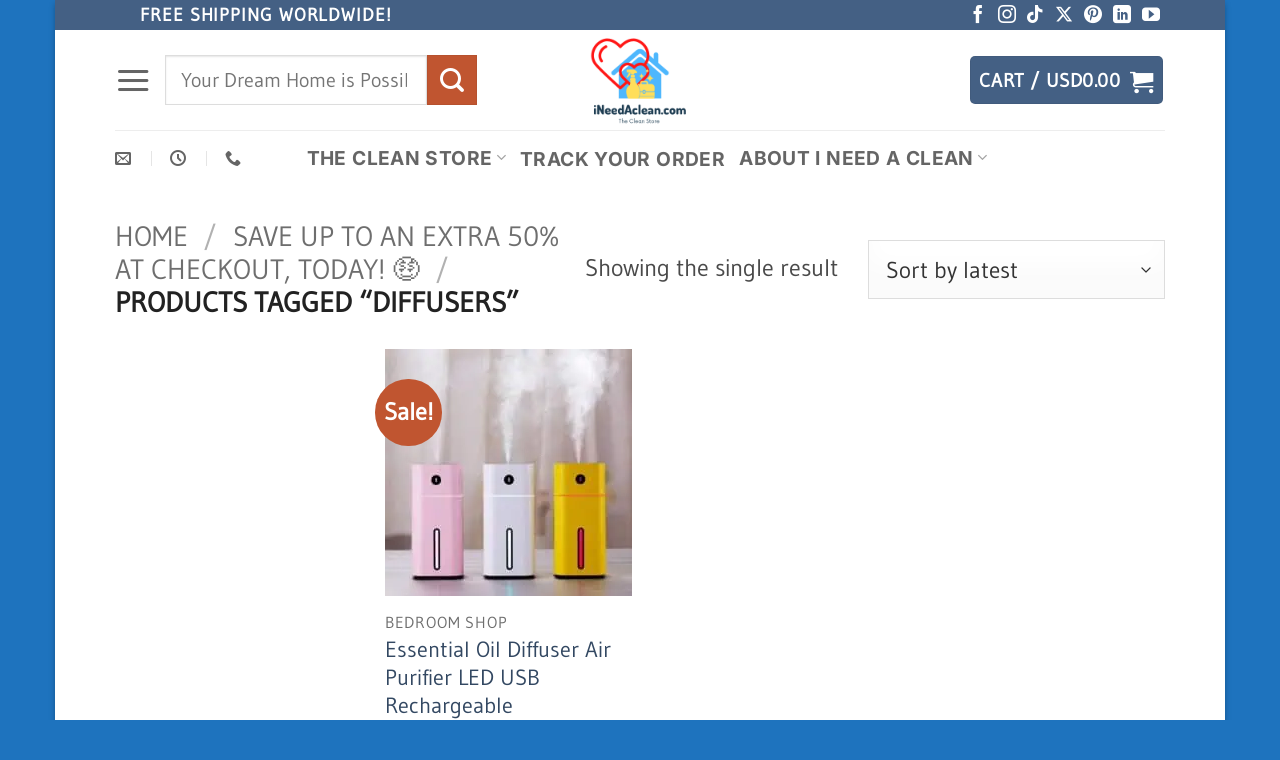

--- FILE ---
content_type: text/html; charset=UTF-8
request_url: https://ineedaclean.com/product-tag/diffusers/
body_size: 46414
content:
<!DOCTYPE html>
<html lang="en" class="loading-site no-js">
<head>
	<meta charset="UTF-8" />
	<link rel="profile" href="http://gmpg.org/xfn/11" />
	<link rel="pingback" href="https://ineedaclean.com/xmlrpc.php" />

	<script data-loading-method="user-interaction" data-src="data:text/javascript,%28function%28html%29%7Bhtml.className%20%3D%20html.className.replace%28%2F%5Cbno-js%5Cb%2F%2C%27js%27%29%7D%29%28document.documentElement%29%3B"></script>
<title>Diffusers &#8211; I Need A Clean</title>
<link rel="preconnect" href="iNeedAclean.b-cdn.net"/>
<style>.flying-press-lazy-bg{background-image:none!important;}</style>
<link rel='preload' href='https://cdn.shortpixel.ai/spai/q_lossy+ret_img+to_webp/ineedaclean.com/wp-content/uploads/2022/08/59B6B49C-E684-4AFA-8BF6-E61485926359.png' as='image' imagesrcset='' imagesizes=''/>
<link rel='preload' href='https://cdn.shortpixel.ai/spai/q_lossy+ret_img+to_webp/ineedaclean.com/wp-content/uploads/2022/02/httpsineedaclean.com-Essential-Oil-Diffuser-Air-Purifier-LED-USB-Rechargeable-New-Arrivals-Bathroom-Shop-Home-Appliances-247x247.jpeg' as='image' imagesrcset='https://cdn.shortpixel.ai/spai/q_lossy+ret_img+to_webp/ineedaclean.com/wp-content/uploads/2022/02/httpsineedaclean.com-Essential-Oil-Diffuser-Air-Purifier-LED-USB-Rechargeable-New-Arrivals-Bathroom-Shop-Home-Appliances-247x247.jpeg 247w, https://cdn.shortpixel.ai/spai/q_lossy+ret_img+to_webp/ineedaclean.com/wp-content/uploads/2022/02/httpsineedaclean.com-Essential-Oil-Diffuser-Air-Purifier-LED-USB-Rechargeable-New-Arrivals-Bathroom-Shop-Home-Appliances-360x360.jpeg 360w, https://cdn.shortpixel.ai/spai/q_lossy+ret_img+to_webp/ineedaclean.com/wp-content/uploads/2022/02/httpsineedaclean.com-Essential-Oil-Diffuser-Air-Purifier-LED-USB-Rechargeable-New-Arrivals-Bathroom-Shop-Home-Appliances-768x768.jpeg 768w, https://cdn.shortpixel.ai/spai/q_lossy+ret_img+to_webp/ineedaclean.com/wp-content/uploads/2022/02/httpsineedaclean.com-Essential-Oil-Diffuser-Air-Purifier-LED-USB-Rechargeable-New-Arrivals-Bathroom-Shop-Home-Appliances-510x510.jpeg 510w, https://cdn.shortpixel.ai/spai/q_lossy+ret_img+to_webp/ineedaclean.com/wp-content/uploads/2022/02/httpsineedaclean.com-Essential-Oil-Diffuser-Air-Purifier-LED-USB-Rechargeable-New-Arrivals-Bathroom-Shop-Home-Appliances-100x100.jpeg 100w, https://cdn.shortpixel.ai/spai/q_lossy+ret_img+to_webp/ineedaclean.com/wp-content/uploads/2022/02/httpsineedaclean.com-Essential-Oil-Diffuser-Air-Purifier-LED-USB-Rechargeable-New-Arrivals-Bathroom-Shop-Home-Appliances.jpeg 800w' imagesizes='(max-width: 247px) 100vw, 247px'/>
<link rel='preload' href='https://cdn.shortpixel.ai/spai/q_lossy+ret_img+to_webp/ineedaclean.com/wp-content/uploads/2022/03/httpsineedaclean.com-Aroma-Essential-Oil-Diffuser-Mini-Ultrasonic-Square-D-Humidifier-Air-Purifier-LED-Night-Light-USB-C-1-247x247.jpg' as='image' imagesrcset='https://cdn.shortpixel.ai/spai/q_lossy+ret_img+to_webp/ineedaclean.com/wp-content/uploads/2022/03/httpsineedaclean.com-Aroma-Essential-Oil-Diffuser-Mini-Ultrasonic-Square-D-Humidifier-Air-Purifier-LED-Night-Light-USB-C-1-247x247.jpg 247w, https://cdn.shortpixel.ai/spai/q_lossy+ret_img+to_webp/ineedaclean.com/wp-content/uploads/2022/03/httpsineedaclean.com-Aroma-Essential-Oil-Diffuser-Mini-Ultrasonic-Square-D-Humidifier-Air-Purifier-LED-Night-Light-USB-C-1-360x360.jpg 360w, https://cdn.shortpixel.ai/spai/q_lossy+ret_img+to_webp/ineedaclean.com/wp-content/uploads/2022/03/httpsineedaclean.com-Aroma-Essential-Oil-Diffuser-Mini-Ultrasonic-Square-D-Humidifier-Air-Purifier-LED-Night-Light-USB-C-1-768x768.jpg 768w, https://cdn.shortpixel.ai/spai/q_lossy+ret_img+to_webp/ineedaclean.com/wp-content/uploads/2022/03/httpsineedaclean.com-Aroma-Essential-Oil-Diffuser-Mini-Ultrasonic-Square-D-Humidifier-Air-Purifier-LED-Night-Light-USB-C-1-510x510.jpg 510w, https://cdn.shortpixel.ai/spai/q_lossy+ret_img+to_webp/ineedaclean.com/wp-content/uploads/2022/03/httpsineedaclean.com-Aroma-Essential-Oil-Diffuser-Mini-Ultrasonic-Square-D-Humidifier-Air-Purifier-LED-Night-Light-USB-C-1-100x100.jpg 100w, https://cdn.shortpixel.ai/spai/q_lossy+ret_img+to_webp/ineedaclean.com/wp-content/uploads/2022/03/httpsineedaclean.com-Aroma-Essential-Oil-Diffuser-Mini-Ultrasonic-Square-D-Humidifier-Air-Purifier-LED-Night-Light-USB-C-1.jpg 800w' imagesizes='(max-width: 247px) 100vw, 247px'/>

<meta name='robots' content='max-image-preview:large, max-snippet:-1, max-video-preview:-1' />
<meta name="viewport" content="width=device-width, initial-scale=1" /><link rel="canonical" href="https://ineedaclean.com/product-tag/diffusers/">
<meta property="og:title" content="Diffusers &#8211; I Need A Clean">
<meta property="og:type" content="website">
<meta property="og:url" content="https://ineedaclean.com/product-tag/diffusers/">
<meta property="og:locale" content="en">
<meta property="og:site_name" content="I Need A Clean">
<meta name="twitter:card" content="summary_large_image">
<style id='wp-img-auto-sizes-contain-inline-css' type='text/css'>img:is([sizes=auto i],[sizes^="auto," i]){contain-intrinsic-size:3000px 1500px}
/*# sourceURL=wp-img-auto-sizes-contain-inline-css */</style>
<link rel='stylesheet' id='themecomplete-epo-css' href='https://iNeedAclean.b-cdn.net/wp-content/cache/flying-press/5b5422833425.epo.min.css' type='text/css' media='all' />
<link rel='stylesheet' id='themecomplete-epo-smallscreen-css' href='https://iNeedAclean.b-cdn.net/wp-content/cache/flying-press/011c1e3f7a8f.tm-epo-smallscreen.min.css' type='text/css' media='only screen and (max-width: 768px)' />
<style id='fp-rac-inline-style-inline-css' type='text/css'>#fp_rac_guest_email_in_cookie{

}
#fp_rac_guest_fname_in_cookie{

}
#fp_rac_guest_lname_in_cookie{

}
#fp_rac_guest_phoneno_in_cookie{

}
/*# sourceURL=fp-rac-inline-style-inline-css */</style>
<link rel='stylesheet' id='sweetalert2-css' href='https://iNeedAclean.b-cdn.net/wp-content/cache/flying-press/b56f6f0c41c9.sweetalert2.min.css' type='text/css' media='all' />
<style id='woocommerce-inline-inline-css' type='text/css'>.woocommerce form .form-row .required { visibility: visible; }
/*# sourceURL=woocommerce-inline-inline-css */</style>
<link rel='stylesheet' id='pinterest-for-woocommerce-pins-css' href='https://iNeedAclean.b-cdn.net/wp-content/cache/flying-press/3a8ac5894bdd.pinterest-for-woocommerce-pins.min.css' type='text/css' media='all' />
<link rel='stylesheet' id='gateway-css' href='https://iNeedAclean.b-cdn.net/wp-content/cache/flying-press/516ccd5f5ebf.gateway.css' type='text/css' media='all' />
<link rel='stylesheet' id='flatsome-woocommerce-extra-product-options-css' href='https://iNeedAclean.b-cdn.net/wp-content/cache/flying-press/58cdc965b111.extra-product-options.css' type='text/css' media='all' />
<style id='spai-fadein-inline-css' type='text/css'>img[data-spai]{opacity: 0;} div.woocommerce-product-gallery img[data-spai]{opacity: 1;} img[data-spai-egr],img[data-spai-lazy-loaded],img[data-spai-upd] {transition: opacity .5s linear .2s;-webkit-transition: opacity .5s linear .2s;-moz-transition: opacity .5s linear .2s;-o-transition: opacity .5s linear .2s; opacity: 1;}
/*# sourceURL=spai-fadein-inline-css */</style>
<link rel='stylesheet' id='flatsome-swatches-frontend-css' href='https://iNeedAclean.b-cdn.net/wp-content/cache/flying-press/6bce3db1883f.flatsome-swatches-frontend.css' type='text/css' media='all' />
<link rel='stylesheet' id='flatsome-main-css' href='https://iNeedAclean.b-cdn.net/wp-content/cache/flying-press/ae292e78c939.flatsome.css' type='text/css' media='all' />
<style id='flatsome-main-inline-css' type='text/css'>@font-face{font-display:swap;
				font-family: "fl-icons";
				
				src: url(https://iNeedAclean.b-cdn.net/wp-content/themes/flatsome/assets/css/icons/fl-icons.eot?v=3.20.4);
				src:
					url(https://ineedaclean.com/wp-content/themes/flatsome/assets/css/icons/fl-icons.eot#iefix?v=3.20.4) format("embedded-opentype"),
					url(https://iNeedAclean.b-cdn.net/wp-content/themes/flatsome/assets/css/icons/fl-icons.woff2?v=3.20.4) format("woff2"),
					url(https://iNeedAclean.b-cdn.net/wp-content/themes/flatsome/assets/css/icons/fl-icons.ttf?v=3.20.4) format("truetype"),
					url(https://iNeedAclean.b-cdn.net/wp-content/themes/flatsome/assets/css/icons/fl-icons.woff?v=3.20.4) format("woff"),
					url(https://iNeedAclean.b-cdn.net/wp-content/themes/flatsome/assets/css/icons/fl-icons.svg?v=3.20.4#fl-icons) format("svg");
			}
/*# sourceURL=flatsome-main-inline-css */</style>
<link rel='stylesheet' id='flatsome-shop-css' href='https://iNeedAclean.b-cdn.net/wp-content/cache/flying-press/ff4428628bb8.flatsome-shop.css' type='text/css' media='all' />
<link rel='stylesheet' id='sib-front-css-css' href='https://iNeedAclean.b-cdn.net/wp-content/cache/flying-press/13300a0853bc.mailin-front.css' type='text/css' media='all' />
<script type="text/template" id="tmpl-variation-template">
	<div class="woocommerce-variation-description">{{{ data.variation.variation_description }}}</div>
	<div class="woocommerce-variation-price">{{{ data.variation.price_html }}}</div>
	<div class="woocommerce-variation-availability">{{{ data.variation.availability_html }}}</div>
</script>
<script type="text/template" id="tmpl-unavailable-variation-template">
	<p role="alert">Sorry, this product is unavailable. Please choose a different combination.</p>
</script>
<script type="text/javascript" id="jquery-core-js" data-loading-method="user-interaction" data-src="https://iNeedAclean.b-cdn.net/wp-includes/js/jquery/jquery.min.js?ver=826eb77e86b0"></script>
<script type="text/javascript" id="underscore-js" data-loading-method="user-interaction" data-src="https://iNeedAclean.b-cdn.net/wp-includes/js/underscore.min.js?ver=dadb3f410026"></script>
<script type="text/javascript" id="wp-util-js-extra" data-loading-method="user-interaction" data-src="data:text/javascript,%2F%2A%20%3C%21%5BCDATA%5B%20%2A%2F%0Avar%20_wpUtilSettings%20%3D%20%7B%22ajax%22%3A%7B%22url%22%3A%22%2Fwp-admin%2Fadmin-ajax.php%22%7D%7D%3B%0A%2F%2F%23%20sourceURL%3Dwp-util-js-extra%0A%2F%2A%20%5D%5D%3E%20%2A%2F"></script>
<script type="text/javascript" id="wp-util-js" data-loading-method="user-interaction" data-src="https://iNeedAclean.b-cdn.net/wp-includes/js/wp-util.min.js?ver=19d386c9004e"></script>
<script type="text/javascript" id="wc-jquery-blockui-js" data-wp-strategy="defer" data-loading-method="user-interaction" data-src="https://iNeedAclean.b-cdn.net/wp-content/plugins/woocommerce/assets/js/jquery-blockui/jquery.blockUI.min.js?ver=ef56117d1bb5"></script>
<script type="text/javascript" id="sweetalert2-js" data-loading-method="user-interaction" data-src="https://iNeedAclean.b-cdn.net/wp-content/plugins/rac/assets/sweetalert2/sweetalert2.min.js?ver=3fdae6a15c3c"></script>
<script type="text/javascript" id="polyfill-js" data-loading-method="user-interaction" data-src="https://iNeedAclean.b-cdn.net/wp-content/plugins/rac/assets/js/polyfill/polyfill.min.js?ver=36b53bfb131b"></script>
<script type="text/javascript" id="rac_guest_handle-js-extra" data-loading-method="user-interaction" data-src="data:text/javascript,%2F%2A%20%3C%21%5BCDATA%5B%20%2A%2F%0Avar%20rac_guest_params%20%3D%20%7B%22console_error%22%3A%22Not%20a%20valid%20e-mail%20address%22%2C%22current_lang_code%22%3A%22en%22%2C%22ajax_url%22%3A%22https%3A%2F%2Fineedaclean.com%2Fwp-admin%2Fadmin-ajax.php%22%2C%22guest_entry%22%3A%220e9fcafd51%22%2C%22is_checkout%22%3A%22%22%2C%22is_shop%22%3A%22%22%2C%22ajax_add_to_cart%22%3A%22yes%22%2C%22enable_popup%22%3A%22yes%22%2C%22form_label%22%3A%22Congratulations%20%5Cud83c%5Cudf89%22%2C%22first_name%22%3A%22%22%2C%22email_address_not_valid%22%3A%22Please%20Enter%20your%20Valid%20Email%20Address%22%2C%22popup_sub_header%22%3A%22Enter%20your%20email%20to%20get%20a%20coupon%20at%20checkout.%5Cu003Cbr%2F%5Cu003E%20%5Cu003Cbr%2F%5Cu003E%22%2C%22enter_email_address%22%3A%22Please%20Enter%20your%20Email%20Address%22%2C%22enter_first_name%22%3A%22Please%20Enter%20your%20First%20Name%22%2C%22enter_phone_no%22%3A%22Please%20Enter%20your%20Contact%20Number%22%2C%22enter_valid_phone_no%22%3A%22Please%20Enter%20valid%20Contact%20Number%22%2C%22enter_last_name%22%3A%22Please%20Enter%20your%20Last%20Name%22%2C%22cancel_label%22%3A%22Cancel%22%2C%22add_to_cart_label%22%3A%22Add%20to%20cart%22%2C%22force_guest%22%3A%22no%22%2C%22show_guest_name%22%3A%22%22%2C%22show_guest_contactno%22%3A%22%22%2C%22force_guest_name%22%3A%22%22%2C%22force_guest_contactno%22%3A%22%22%2C%22popup_already_displayed%22%3A%22no%22%2C%22is_cookie_already_set%22%3A%22%22%2C%22fp_rac_popup_email%22%3A%22%22%2C%22fp_rac_first_name%22%3A%22%22%2C%22fp_rac_last_name%22%3A%22%22%2C%22fp_rac_phone_no%22%3A%22%22%2C%22fp_rac_disp_notice_check%22%3A%22%22%2C%22fp_rac_disp_notice%22%3A%22Your%20email%20will%20be%20used%20for%20sending%20Abandoned%20Cart%20emails%22%2C%22popup_disp_method%22%3A%221%22%2C%22popup_cookie_delay_time%22%3A%22no%22%2C%22rac_popup_delay_nonce%22%3A%22d99354b129%22%2C%22show_gdpr%22%3A%22%22%2C%22gdpr_description%22%3A%22I%20agree%20that%20my%20submitted%20data%20is%20being%20collected%20for%20future%20follow-ups%22%2C%22gdpr_error%22%3A%22Please%20Confirm%20the%20GDPR%22%2C%22checkout_gdpr_field%22%3A%22%22%2C%22show_checkout_gdpr%22%3A%22%22%2C%22gdpr_nonce%22%3A%220572d59616%22%7D%3B%0Avar%20custom_css_btn_color%20%3D%20%7B%22popupcolor%22%3A%22FFFFFF%22%2C%22confirmbtncolor%22%3A%22008000%22%2C%22cancelbtncolor%22%3A%22CC2900%22%2C%22email_placeholder%22%3A%22Enter%20your%20Email%20Address%22%2C%22fname_placeholder%22%3A%22Enter%20your%20First%20Name%22%2C%22lname_placeholder%22%3A%22Enter%20your%20Last%20Name%22%2C%22phone_placeholder%22%3A%22Enter%20Your%20Contact%20Number%22%7D%3B%0A%2F%2F%23%20sourceURL%3Drac_guest_handle-js-extra%0A%2F%2A%20%5D%5D%3E%20%2A%2F"></script>
<script type="text/javascript" id="rac_guest_handle-js" data-loading-method="user-interaction" data-src="https://iNeedAclean.b-cdn.net/wp-content/cache/flying-press/a0565fdd2dce.fp-rac-guest-checkout.js"></script>
<script type="text/javascript" id="wc-js-cookie-js" data-wp-strategy="defer" data-loading-method="user-interaction" data-src="https://iNeedAclean.b-cdn.net/wp-content/plugins/woocommerce/assets/js/js-cookie/js.cookie.min.js?ver=691a1e43450e"></script>
<script type="text/javascript" id="WCPAY_ASSETS-js-extra" data-loading-method="user-interaction" data-src="data:text/javascript,%2F%2A%20%3C%21%5BCDATA%5B%20%2A%2F%0Avar%20wcpayAssets%20%3D%20%7B%22url%22%3A%22https%3A%2F%2Fineedaclean.com%2Fwp-content%2Fplugins%2Fwoocommerce-payments%2Fdist%2F%22%7D%3B%0A%2F%2F%23%20sourceURL%3DWCPAY_ASSETS-js-extra%0A%2F%2A%20%5D%5D%3E%20%2A%2F"></script>
<script type="text/javascript" id="wp-hooks-js" data-loading-method="user-interaction" data-src="https://iNeedAclean.b-cdn.net/wp-includes/js/dist/hooks.min.js?ver=90e932bd9e62"></script>
<script type="text/javascript" id="wpm-js-extra" data-loading-method="user-interaction" data-src="data:text/javascript,%2F%2A%20%3C%21%5BCDATA%5B%20%2A%2F%0Avar%20wpm%20%3D%20%7B%22ajax_url%22%3A%22https%3A%2F%2Fineedaclean.com%2Fwp-admin%2Fadmin-ajax.php%22%2C%22root%22%3A%22https%3A%2F%2Fineedaclean.com%2Fwp-json%2F%22%2C%22nonce_wp_rest%22%3A%227e82bee8c2%22%2C%22nonce_ajax%22%3A%2290e3f307e1%22%7D%3B%0A%2F%2F%23%20sourceURL%3Dwpm-js-extra%0A%2F%2A%20%5D%5D%3E%20%2A%2F"></script>
<script type="text/javascript" id="wpm-js" data-loading-method="user-interaction" data-src="https://iNeedAclean.b-cdn.net/wp-content/plugins/pixel-manager-pro-for-woocommerce/js/public/wpm-public__premium_only.p1.min.js?ver=1b2b829be451"></script>
<script type="text/javascript" id="wc-cart-fragments-js-extra" data-loading-method="user-interaction" data-src="data:text/javascript,%2F%2A%20%3C%21%5BCDATA%5B%20%2A%2F%0Avar%20wc_cart_fragments_params%20%3D%20%7B%22ajax_url%22%3A%22%2Fwp-admin%2Fadmin-ajax.php%22%2C%22wc_ajax_url%22%3A%22%2F%3Fwc-ajax%3D%25%25endpoint%25%25%22%2C%22cart_hash_key%22%3A%22wc_cart_hash_6d73aa7350898ee1e95c9f6ad2588867%22%2C%22fragment_name%22%3A%22wc_fragments_6d73aa7350898ee1e95c9f6ad2588867%22%2C%22request_timeout%22%3A%225000%22%7D%3B%0A%2F%2F%23%20sourceURL%3Dwc-cart-fragments-js-extra%0A%2F%2A%20%5D%5D%3E%20%2A%2F"></script>
<script type="text/javascript" id="wc-cart-fragments-js" defer="defer" data-wp-strategy="defer" data-loading-method="user-interaction" data-src="https://iNeedAclean.b-cdn.net/wp-content/plugins/woocommerce/assets/js/frontend/cart-fragments.min.js?ver=ae52867db002"></script>
<script type="text/javascript" id="sib-front-js-js-extra" data-loading-method="user-interaction" data-src="data:text/javascript,%2F%2A%20%3C%21%5BCDATA%5B%20%2A%2F%0Avar%20sibErrMsg%20%3D%20%7B%22invalidMail%22%3A%22Please%20fill%20out%20valid%20email%20address%22%2C%22requiredField%22%3A%22Please%20fill%20out%20required%20fields%22%2C%22invalidDateFormat%22%3A%22Please%20fill%20out%20valid%20date%20format%22%2C%22invalidSMSFormat%22%3A%22Please%20fill%20out%20valid%20phone%20number%22%7D%3B%0Avar%20ajax_sib_front_object%20%3D%20%7B%22ajax_url%22%3A%22https%3A%2F%2Fineedaclean.com%2Fwp-admin%2Fadmin-ajax.php%22%2C%22ajax_nonce%22%3A%22b86ca88db4%22%2C%22flag_url%22%3A%22https%3A%2F%2Fineedaclean.com%2Fwp-content%2Fplugins%2Fmailin%2Fimg%2Fflags%2F%22%7D%3B%0A%2F%2F%23%20sourceURL%3Dsib-front-js-js-extra%0A%2F%2A%20%5D%5D%3E%20%2A%2F"></script>
<script type="text/javascript" id="sib-front-js-js" data-loading-method="user-interaction" data-src="https://iNeedAclean.b-cdn.net/wp-content/cache/flying-press/84e18e27eece.mailin-front.js"></script>
<link rel="https://api.w.org/" href="https://ineedaclean.com/wp-json/" /><link rel="alternate" title="JSON" type="application/json" href="https://ineedaclean.com/wp-json/wp/v2/product_tag/3232" /><meta name="p:domain_verify" content="cdf696fbffe4898a764b4f7c485c1976"/><!-- Google site verification - Google for WooCommerce -->
<meta name="google-site-verification" content="68_j6ZKHbOyKPVw-l2cIZQ2iMwVCIP9j6NlhsvjqMto" />
<!-- Google tag (gtag.js) -->
<script async data-loading-method="user-interaction" data-src="https://www.googletagmanager.com/gtag/js?id=AW-16883532368"></script>
<script data-loading-method="user-interaction" data-src="data:text/javascript,window.dataLayer%20%3D%20window.dataLayer%20%7C%7C%20%5B%5D%3B%0D%0A%20%20function%20gtag%28%29%7BdataLayer.push%28arguments%29%3B%7D%0D%0A%20%20gtag%28%27js%27%2C%20new%20Date%28%29%29%3B%0D%0A%0D%0A%20%20gtag%28%27config%27%2C%20%27AW-16883532368%27%29%3B"></script>



<!-- Google Tag Manager -->
<script data-loading-method="user-interaction" data-src="data:text/javascript,%28function%28w%2Cd%2Cs%2Cl%2Ci%29%7Bw%5Bl%5D%3Dw%5Bl%5D%7C%7C%5B%5D%3Bw%5Bl%5D.push%28%7B%27gtm.start%27%3A%0D%0Anew%20Date%28%29.getTime%28%29%2Cevent%3A%27gtm.js%27%7D%29%3Bvar%20f%3Dd.getElementsByTagName%28s%29%5B0%5D%2C%0D%0Aj%3Dd.createElement%28s%29%2Cdl%3Dl%21%3D%27dataLayer%27%3F%27%26l%3D%27%2Bl%3A%27%27%3Bj.async%3Dtrue%3Bj.src%3D%0D%0A%27https%3A%2F%2Fwww.googletagmanager.com%2Fgtm.js%3Fid%3D%27%2Bi%2Bdl%3Bf.parentNode.insertBefore%28j%2Cf%29%3B%0D%0A%7D%29%28window%2Cdocument%2C%27script%27%2C%27dataLayer%27%2C%27GTM-PLNNTPND%27%29%3B"></script>
<!-- End Google Tag Manager -->	<noscript><style>.woocommerce-product-gallery{ opacity: 1 !important; }</style></noscript>
	
<!-- START Pixel Manager for WooCommerce -->

		<script data-loading-method="user-interaction" data-src="data:text/javascript,window.wpmDataLayer%20%3D%20window.wpmDataLayer%20%7C%7C%20%7B%7D%0A%09%09%09window.wpmDataLayer%20%3D%20Object.assign%28window.wpmDataLayer%2C%20%7B%22cart%22%3A%7B%7D%2C%22cart_item_keys%22%3A%7B%7D%2C%22orderDeduplication%22%3Atrue%2C%22position%22%3A1%2C%22viewItemListTrigger%22%3A%7B%22testMode%22%3Afalse%2C%22backgroundColor%22%3A%22green%22%2C%22opacity%22%3A0.5%2C%22repeat%22%3Atrue%2C%22timeout%22%3A1000%2C%22threshold%22%3A0.8%7D%2C%22version%22%3A%7B%22number%22%3A%221.34.0%22%2C%22pro%22%3Atrue%2C%22eligibleForUpdates%22%3Atrue%2C%22distro%22%3A%22fms%22%7D%2C%22pixels%22%3A%7B%22google%22%3A%7B%22linker%22%3A%7B%22settings%22%3Anull%7D%2C%22user_id%22%3Afalse%2C%22ads%22%3A%7B%22conversionIds%22%3A%7B%22AW-16883532368%22%3A%22ORHXCL6g-9gaENCE2fI-%22%7D%2C%22dynamic_remarketing%22%3A%7B%22status%22%3Afalse%2C%22id_type%22%3A%22post_id%22%2C%22send_events_with_parent_ids%22%3Atrue%7D%2C%22google_business_vertical%22%3A%22retail%22%2C%22phone_conversion_label%22%3A%22%22%2C%22phone_conversion_number%22%3A%22%22%2C%22enhanced_conversions%22%3A%7B%22active%22%3Atrue%7D%7D%2C%22analytics%22%3A%7B%22ga4%22%3A%7B%22measurement_id%22%3A%22G-49QV53Z5ZB%22%2C%22parameters%22%3A%7B%7D%2C%22mp_active%22%3Afalse%2C%22debug_mode%22%3Afalse%2C%22page_load_time_tracking%22%3Atrue%7D%2C%22id_type%22%3A%22post_id%22%2C%22eec%22%3Atrue%7D%2C%22consent_mode%22%3A%7B%22active%22%3Afalse%2C%22ad_storage%22%3A%22granted%22%2C%22analytics_storage%22%3A%22granted%22%2C%22wait_for_update%22%3A500%2C%22ads_data_redaction%22%3Afalse%2C%22url_passthrough%22%3Atrue%7D%7D%2C%22pinterest%22%3A%7B%22pixel_id%22%3A%222614184978042%22%2C%22dynamic_remarketing%22%3A%7B%22id_type%22%3A%22post_id%22%7D%2C%22advanced_matching%22%3Atrue%2C%22enhanced_match%22%3Atrue%7D%2C%22twitter%22%3A%7B%22pixel_id%22%3A%22oklpa%22%2C%22dynamic_remarketing%22%3A%7B%22id_type%22%3A%22post_id%22%7D%2C%22event_ids%22%3A%7B%22add_to_cart%22%3A%22%22%2C%22add_to_wishlist%22%3A%22%22%2C%22view_content%22%3A%22%22%2C%22search%22%3A%22%22%2C%22initiate_checkout%22%3A%22%22%2C%22purchase%22%3A%22%22%7D%7D%7D%2C%22shop%22%3A%7B%22list_name%22%3A%22Product%20Tag%20%7C%20Diffusers%22%2C%22list_id%22%3A%22product_tag.diffusers%22%2C%22page_type%22%3A%22product_tag%22%2C%22currency%22%3A%22USD%22%2C%22cookie_consent_mgmt%22%3A%7B%22explicit_consent%22%3Afalse%7D%2C%22selectors%22%3A%7B%22addToCart%22%3A%5B%5D%2C%22beginCheckout%22%3A%5B%5D%7D%7D%2C%22general%22%3A%7B%22variationsOutput%22%3Atrue%2C%22userLoggedIn%22%3Afalse%2C%22scrollTrackingThresholds%22%3A%5B%5D%2C%22pageId%22%3A1006539%2C%22excludeDomains%22%3A%5B%5D%2C%22server2server%22%3A%7B%22active%22%3Atrue%2C%22ipExcludeList%22%3A%5B%5D%7D%7D%7D%29"></script>

		
<!-- END Pixel Manager for WooCommerce -->
<script type="text/javascript" async data-loading-method="user-interaction" data-src="https://cdn.brevo.com/js/sdk-loader.js"></script><script type="text/javascript" data-loading-method="user-interaction" data-src="data:text/javascript,window.Brevo%20%3D%20window.Brevo%20%7C%7C%20%5B%5D%3B%0A%20%20%20%20%20%20%20%20%20%20%20%20window.Brevo.push%28%5B%22init%22%2C%20%7B%0A%20%20%20%20%20%20%20%20%20%20%20%20%20%20%20%20client_key%3A%20%22o2l4e38e41ow0ffqko2fkr69%22%2C%0A%20%20%20%20%20%20%20%20%20%20%20%20%20%20%20%20email_id%3A%20%22%22%2C%0A%20%20%20%20%20%20%20%20%20%20%20%20%20%20%20%20push%3A%20%7B%0A%20%20%20%20%20%20%20%20%20%20%20%20%20%20%20%20%20%20%20%20customDomain%3A%20%22https%3A%2F%2Fineedaclean.com%5C%2Fwp-content%5C%2Fplugins%5C%2Fwoocommerce-sendinblue-newsletter-subscription%5C%2F%22%0A%20%20%20%20%20%20%20%20%20%20%20%20%20%20%20%20%7D%0A%20%20%20%20%20%20%20%20%20%20%20%20%7D%5D%29%3B"></script>			<script  type="text/javascript" data-loading-method="user-interaction" data-src="data:text/javascript,%21function%28f%2Cb%2Ce%2Cv%2Cn%2Ct%2Cs%29%7Bif%28f.fbq%29return%3Bn%3Df.fbq%3Dfunction%28%29%7Bn.callMethod%3F%0A%09%09%09%09%09n.callMethod.apply%28n%2Carguments%29%3An.queue.push%28arguments%29%7D%3Bif%28%21f._fbq%29f._fbq%3Dn%3B%0A%09%09%09%09%09n.push%3Dn%3Bn.loaded%3D%210%3Bn.version%3D%272.0%27%3Bn.queue%3D%5B%5D%3Bt%3Db.createElement%28e%29%3Bt.async%3D%210%3B%0A%09%09%09%09%09t.src%3Dv%3Bs%3Db.getElementsByTagName%28e%29%5B0%5D%3Bs.parentNode.insertBefore%28t%2Cs%29%7D%28window%2C%0A%09%09%09%09%09document%2C%27script%27%2C%27https%3A%2F%2Fconnect.facebook.net%2Fen_US%2Ffbevents.js%27%29%3B"></script>
			<!-- WooCommerce Facebook Integration Begin -->
			<script  type="text/javascript" data-loading-method="user-interaction" data-src="data:text/javascript,fbq%28%27init%27%2C%20%272041569092880223%27%2C%20%7B%7D%2C%20%7B%0A%20%20%20%20%22agent%22%3A%20%22woocommerce_0-10.4.3-3.5.15%22%0A%7D%29%3B%0A%0A%09%09%09%09document.addEventListener%28%20%27DOMContentLoaded%27%2C%20function%28%29%20%7B%0A%09%09%09%09%09%2F%2F%20Insert%20placeholder%20for%20events%20injected%20when%20a%20product%20is%20added%20to%20the%20cart%20through%20AJAX.%0A%09%09%09%09%09document.body.insertAdjacentHTML%28%20%27beforeend%27%2C%20%27%3Cdiv%20class%3D%5C%22wc-facebook-pixel-event-placeholder%5C%22%3E%3C%2Fdiv%3E%27%20%29%3B%0A%09%09%09%09%7D%2C%20false%20%29%3B"></script>
			<!-- WooCommerce Facebook Integration End -->
			<link rel="icon" href="https://cdn.shortpixel.ai/spai/q_lossy+ret_img+to_webp/ineedaclean.com/wp-content/uploads/2022/08/59B6B49C-E684-4AFA-8BF6-E61485926359-100x100.png" data-spai-egr="1" sizes="32x32" />
<link rel="icon" href="https://cdn.shortpixel.ai/spai/q_lossy+ret_img+to_webp/ineedaclean.com/wp-content/uploads/2022/08/59B6B49C-E684-4AFA-8BF6-E61485926359-200x200.png" data-spai-egr="1" sizes="192x192" />
<link rel="apple-touch-icon" href="https://cdn.shortpixel.ai/spai/q_lossy+ret_img+to_webp/ineedaclean.com/wp-content/uploads/2022/08/59B6B49C-E684-4AFA-8BF6-E61485926359-200x200.png" data-spai-egr="1" />
<meta name="msapplication-TileImage" content="https://iNeedAclean.b-cdn.net/wp-content/uploads/2022/08/59B6B49C-E684-4AFA-8BF6-E61485926359-300x300.png" />
<style id="custom-css" type="text/css">:root {--primary-color: #446084;--fs-color-primary: #446084;--fs-color-secondary: #C05530;--fs-color-success: #627D47;--fs-color-alert: #b20000;--fs-color-base: #4a4a4a;--fs-experimental-link-color: #334862;--fs-experimental-link-color-hover: #111;}.tooltipster-base {--tooltip-color: #fff;--tooltip-bg-color: #000;}.off-canvas-right .mfp-content, .off-canvas-left .mfp-content {--drawer-width: 300px;}.off-canvas .mfp-content.off-canvas-cart {--drawer-width: 360px;}html{background-color:#1e73be!important;}.header-main{height: 100px}#logo img{max-height: 100px}#logo{width:100px;}.header-bottom{min-height: 55px}.header-top{min-height: 30px}.transparent .header-main{height: 90px}.transparent #logo img{max-height: 90px}.has-transparent + .page-title:first-of-type,.has-transparent + #main > .page-title,.has-transparent + #main > div > .page-title,.has-transparent + #main .page-header-wrapper:first-of-type .page-title{padding-top: 170px;}.header.show-on-scroll,.stuck .header-main{height:70px!important}.stuck #logo img{max-height: 70px!important}.search-form{ width: 70%;}.header-bottom {background-color: #ffffff}.header-main .nav > li > a{line-height: 16px }.stuck .header-main .nav > li > a{line-height: 50px }.header-bottom-nav > li > a{line-height: 16px }@media (max-width: 549px) {.header-main{height: 70px}#logo img{max-height: 70px}}body{font-size: 150%;}@media screen and (max-width: 549px){body{font-size: 115%;}}body{font-family: Gudea, sans-serif;}body {font-weight: 400;font-style: normal;}.nav > li > a {font-family: Inter, sans-serif;}.mobile-sidebar-levels-2 .nav > li > ul > li > a {font-family: Inter, sans-serif;}.nav > li > a,.mobile-sidebar-levels-2 .nav > li > ul > li > a {font-weight: 700;font-style: normal;}h1,h2,h3,h4,h5,h6,.heading-font, .off-canvas-center .nav-sidebar.nav-vertical > li > a{font-family: Girassol, sans-serif;}h1,h2,h3,h4,h5,h6,.heading-font,.banner h1,.banner h2 {font-weight: 400;font-style: normal;}.alt-font{font-family: Goldman, sans-serif;}.alt-font {font-weight: 400!important;font-style: normal!important;}@media screen and (min-width: 550px){.products .box-vertical .box-image{min-width: 247px!important;width: 247px!important;}}.footer-1{background-color: #eded7b}.footer-2{background-color: #1e73be}.absolute-footer, html{background-color: #000000}.nav-vertical-fly-out > li + li {border-top-width: 1px; border-top-style: solid;}/* Custom CSS Mobile */@media (max-width: 549px){video {width: 90%;}}.label-new.menu-item > a:after{content:"New";}.label-hot.menu-item > a:after{content:"Hot";}.label-sale.menu-item > a:after{content:"Sale";}.label-popular.menu-item > a:after{content:"Popular";}</style>		<style type="text/css" id="wp-custom-css">.widget.widget-adsw-currency-selector {
border: none;
padding-left: 0rem!important;
padding-right: 0rem!important;
max-width: 100%;
}
.widget.widget-adsw-currency-selector a.currency-item {
width: 115px;
font-size: 10px;
font-weight: 600!important;
color: #000000;
background-color: #ffffff;
border-bottom: 1px solid #ffffff!important;
}
.widget.widget-adsw-currency-selector .currency-carret {
border-radius: 12px;
border-style: solid;
border-color: #d9d9d9;
border-width: 1px;
padding-bottom: 0px;
padding-top: 0px;
font-weight: 900;
color: #000000;
background-color: #f2f2f2;
}</style>
		<style id="flatsome-swatches-css">.variations th,.variations td {display: block;}.variations .label {display: flex;align-items: center;}.variations .label label {margin: .5em 0;}.ux-swatch-selected-value {font-weight: normal;font-size: .9em;}.variations_form .ux-swatch.selected {box-shadow: 0 0 0 2px var(--fs-color-secondary);}.ux-swatches-in-loop .ux-swatch.selected {box-shadow: 0 0 0 2px var(--fs-color-secondary);}</style><style id="flatsome-variation-images-css">.ux-additional-variation-images-thumbs-placeholder {max-height: 0;opacity: 0;visibility: hidden;transition: visibility .1s, opacity .1s, max-height .2s ease-out;}.ux-additional-variation-images-thumbs-placeholder--visible {max-height: 1000px;opacity: 1;visibility: visible;transition: visibility .2s, opacity .2s, max-height .1s ease-in;}</style><style id="infinite-scroll-css" type="text/css">.page-load-status,.archive .woocommerce-pagination {display: none;}</style><style id="kirki-inline-styles">/* latin-ext */
@font-face{font-display:swap;
  font-family: 'Girassol';
  font-style: normal;
  font-weight: 400;
  
  src: url(https://iNeedAclean.b-cdn.net/wp-content/fonts/girassol/JTUUjIo_-DK48laaNB9ExWt5zw.woff2) format('woff2');
  unicode-range: U+0100-02BA, U+02BD-02C5, U+02C7-02CC, U+02CE-02D7, U+02DD-02FF, U+0304, U+0308, U+0329, U+1D00-1DBF, U+1E00-1E9F, U+1EF2-1EFF, U+2020, U+20A0-20AB, U+20AD-20C0, U+2113, U+2C60-2C7F, U+A720-A7FF;
}
/* latin */
@font-face{font-display:swap;
  font-family: 'Girassol';
  font-style: normal;
  font-weight: 400;
  
  src: url(https://iNeedAclean.b-cdn.net/wp-content/fonts/girassol/JTUUjIo_-DK48laaNB9KxWs.woff2) format('woff2');
  unicode-range: U+0000-00FF, U+0131, U+0152-0153, U+02BB-02BC, U+02C6, U+02DA, U+02DC, U+0304, U+0308, U+0329, U+2000-206F, U+20AC, U+2122, U+2191, U+2193, U+2212, U+2215, U+FEFF, U+FFFD;
}/* latin-ext */
@font-face{font-display:swap;
  font-family: 'Gudea';
  font-style: normal;
  font-weight: 400;
  
  src: url(https://iNeedAclean.b-cdn.net/wp-content/fonts/gudea/neIFzCqgsI0mp9CG_oC-Nw.woff2) format('woff2');
  unicode-range: U+0100-02BA, U+02BD-02C5, U+02C7-02CC, U+02CE-02D7, U+02DD-02FF, U+0304, U+0308, U+0329, U+1D00-1DBF, U+1E00-1E9F, U+1EF2-1EFF, U+2020, U+20A0-20AB, U+20AD-20C0, U+2113, U+2C60-2C7F, U+A720-A7FF;
}
/* latin */
@font-face{font-display:swap;
  font-family: 'Gudea';
  font-style: normal;
  font-weight: 400;
  
  src: url(https://iNeedAclean.b-cdn.net/wp-content/fonts/gudea/neIFzCqgsI0mp9CI_oA.woff2) format('woff2');
  unicode-range: U+0000-00FF, U+0131, U+0152-0153, U+02BB-02BC, U+02C6, U+02DA, U+02DC, U+0304, U+0308, U+0329, U+2000-206F, U+20AC, U+2122, U+2191, U+2193, U+2212, U+2215, U+FEFF, U+FFFD;
}/* cyrillic-ext */
@font-face{font-display:swap;
  font-family: 'Inter';
  font-style: normal;
  font-weight: 700;
  
  src: url(https://iNeedAclean.b-cdn.net/wp-content/fonts/inter/UcCO3FwrK3iLTeHuS_nVMrMxCp50SjIw2boKoduKmMEVuFuYAZJhiI2B.woff2) format('woff2');
  unicode-range: U+0460-052F, U+1C80-1C8A, U+20B4, U+2DE0-2DFF, U+A640-A69F, U+FE2E-FE2F;
}
/* cyrillic */
@font-face{font-display:swap;
  font-family: 'Inter';
  font-style: normal;
  font-weight: 700;
  
  src: url(https://iNeedAclean.b-cdn.net/wp-content/fonts/inter/UcCO3FwrK3iLTeHuS_nVMrMxCp50SjIw2boKoduKmMEVuFuYAZthiI2B.woff2) format('woff2');
  unicode-range: U+0301, U+0400-045F, U+0490-0491, U+04B0-04B1, U+2116;
}
/* greek-ext */
@font-face{font-display:swap;
  font-family: 'Inter';
  font-style: normal;
  font-weight: 700;
  
  src: url(https://iNeedAclean.b-cdn.net/wp-content/fonts/inter/UcCO3FwrK3iLTeHuS_nVMrMxCp50SjIw2boKoduKmMEVuFuYAZNhiI2B.woff2) format('woff2');
  unicode-range: U+1F00-1FFF;
}
/* greek */
@font-face{font-display:swap;
  font-family: 'Inter';
  font-style: normal;
  font-weight: 700;
  
  src: url(https://iNeedAclean.b-cdn.net/wp-content/fonts/inter/UcCO3FwrK3iLTeHuS_nVMrMxCp50SjIw2boKoduKmMEVuFuYAZxhiI2B.woff2) format('woff2');
  unicode-range: U+0370-0377, U+037A-037F, U+0384-038A, U+038C, U+038E-03A1, U+03A3-03FF;
}
/* vietnamese */
@font-face{font-display:swap;
  font-family: 'Inter';
  font-style: normal;
  font-weight: 700;
  
  src: url(https://iNeedAclean.b-cdn.net/wp-content/fonts/inter/UcCO3FwrK3iLTeHuS_nVMrMxCp50SjIw2boKoduKmMEVuFuYAZBhiI2B.woff2) format('woff2');
  unicode-range: U+0102-0103, U+0110-0111, U+0128-0129, U+0168-0169, U+01A0-01A1, U+01AF-01B0, U+0300-0301, U+0303-0304, U+0308-0309, U+0323, U+0329, U+1EA0-1EF9, U+20AB;
}
/* latin-ext */
@font-face{font-display:swap;
  font-family: 'Inter';
  font-style: normal;
  font-weight: 700;
  
  src: url(https://iNeedAclean.b-cdn.net/wp-content/fonts/inter/UcCO3FwrK3iLTeHuS_nVMrMxCp50SjIw2boKoduKmMEVuFuYAZFhiI2B.woff2) format('woff2');
  unicode-range: U+0100-02BA, U+02BD-02C5, U+02C7-02CC, U+02CE-02D7, U+02DD-02FF, U+0304, U+0308, U+0329, U+1D00-1DBF, U+1E00-1E9F, U+1EF2-1EFF, U+2020, U+20A0-20AB, U+20AD-20C0, U+2113, U+2C60-2C7F, U+A720-A7FF;
}
/* latin */
@font-face{font-display:swap;
  font-family: 'Inter';
  font-style: normal;
  font-weight: 700;
  
  src: url(https://iNeedAclean.b-cdn.net/wp-content/fonts/inter/UcCO3FwrK3iLTeHuS_nVMrMxCp50SjIw2boKoduKmMEVuFuYAZ9hiA.woff2) format('woff2');
  unicode-range: U+0000-00FF, U+0131, U+0152-0153, U+02BB-02BC, U+02C6, U+02DA, U+02DC, U+0304, U+0308, U+0329, U+2000-206F, U+20AC, U+2122, U+2191, U+2193, U+2212, U+2215, U+FEFF, U+FFFD;
}/* vietnamese */
@font-face{font-display:swap;
  font-family: 'Goldman';
  font-style: normal;
  font-weight: 400;
  
  src: url(https://iNeedAclean.b-cdn.net/wp-content/fonts/goldman/pe0uMIWbN4JFplR2HDpyB--7.woff2) format('woff2');
  unicode-range: U+0102-0103, U+0110-0111, U+0128-0129, U+0168-0169, U+01A0-01A1, U+01AF-01B0, U+0300-0301, U+0303-0304, U+0308-0309, U+0323, U+0329, U+1EA0-1EF9, U+20AB;
}
/* latin-ext */
@font-face{font-display:swap;
  font-family: 'Goldman';
  font-style: normal;
  font-weight: 400;
  
  src: url(https://iNeedAclean.b-cdn.net/wp-content/fonts/goldman/pe0uMIWbN4JFplR2HDtyB--7.woff2) format('woff2');
  unicode-range: U+0100-02BA, U+02BD-02C5, U+02C7-02CC, U+02CE-02D7, U+02DD-02FF, U+0304, U+0308, U+0329, U+1D00-1DBF, U+1E00-1E9F, U+1EF2-1EFF, U+2020, U+20A0-20AB, U+20AD-20C0, U+2113, U+2C60-2C7F, U+A720-A7FF;
}
/* latin */
@font-face{font-display:swap;
  font-family: 'Goldman';
  font-style: normal;
  font-weight: 400;
  
  src: url(https://iNeedAclean.b-cdn.net/wp-content/fonts/goldman/pe0uMIWbN4JFplR2HDVyBw.woff2) format('woff2');
  unicode-range: U+0000-00FF, U+0131, U+0152-0153, U+02BB-02BC, U+02C6, U+02DA, U+02DC, U+0304, U+0308, U+0329, U+2000-206F, U+20AC, U+2122, U+2191, U+2193, U+2212, U+2215, U+FEFF, U+FFFD;
}</style><script class="tm-hidden" type="text/template" id="tmpl-tc-cart-options-popup">
	<div class='header'>
		<h3>{{{ data.title }}}</h3>
	</div>
	<div id='{{{ data.id }}}' class='float-editbox'>{{{ data.html }}}</div>
	<div class='footer'>
		<div class='inner'>
			<span class='tm-button button button-secondary button-large floatbox-cancel'>{{{ data.close }}}</span>
		</div>
	</div>
</script>
<script class="tm-hidden" type="text/template" id="tmpl-tc-lightbox">
	<div class="tc-lightbox-wrap">
		<span class="tc-lightbox-button tcfa tcfa-search tc-transition tcinit"></span>
	</div>
</script>
<script class="tm-hidden" type="text/template" id="tmpl-tc-lightbox-zoom">
	<span class="tc-lightbox-button-close tcfa tcfa-times"></span>
	{{{ data.img }}}
</script>
<script class="tm-hidden" type="text/template" id="tmpl-tc-final-totals">
	<dl class="tm-extra-product-options-totals tm-custom-price-totals">
		<# if (data.show_unit_price==true){ #>		<dt class="tm-unit-price">{{{ data.unit_price }}}</dt>
		<dd class="tm-unit-price">
		{{{ data.totals_box_before_unit_price }}}<span class="price amount options">{{{ data.formatted_unit_price }}}</span>{{{ data.totals_box_after_unit_price }}}
		</dd>		<# } #>
		<# if (data.show_options_vat==true){ #>		<dt class="tm-vat-options-totals">{{{ data.options_vat_total }}}</dt>
		<dd class="tm-vat-options-totals">
		{{{ data.totals_box_before_vat_options_totals_price }}}<span class="price amount options">{{{ data.formatted_vat_options_total }}}</span>{{{ data.totals_box_after_vat_options_totals_price }}}
		</dd>		<# } #>
		<# if (data.show_options_total==true){ #>		<dt class="tm-options-totals">{{{ data.options_total }}}</dt>
		<dd class="tm-options-totals">
		{{{ data.totals_box_before_options_totals_price }}}<span class="price amount options">{{{ data.formatted_options_total }}}</span>{{{ data.totals_box_after_options_totals_price }}}
		</dd>		<# } #>
		<# if (data.show_fees_total==true){ #>		<dt class="tm-fee-totals">{{{ data.fees_total }}}</dt>
		<dd class="tm-fee-totals">
		{{{ data.totals_box_before_fee_totals_price }}}<span class="price amount fees">{{{ data.formatted_fees_total }}}</span>{{{ data.totals_box_after_fee_totals_price }}}
		</dd>		<# } #>
		<# if (data.show_extra_fee==true){ #>		<dt class="tm-extra-fee">{{{ data.extra_fee }}}</dt>
		<dd class="tm-extra-fee">
		{{{ data.totals_box_before_extra_fee_price }}}<span class="price amount options extra-fee">{{{ data.formatted_extra_fee }}}</span>{{{ data.totals_box_after_extra_fee_price }}}
		</dd>		<# } #>
		<# if (data.show_final_total==true){ #>		<dt class="tm-final-totals">{{{ data.final_total }}}</dt>
		<dd class="tm-final-totals">
		{{{ data.totals_box_before_final_totals_price }}}<span class="price amount final">{{{ data.formatted_final_total }}}</span>{{{ data.totals_box_after_final_totals_price }}}
		</dd>		<# } #>
			</dl>
</script>
<script class="tm-hidden" type="text/template" id="tmpl-tc-plain-price">
	{{{ data.price }}}
</script>
<script class="tm-hidden" type="text/template" id="tmpl-tc-suffix">
	 &lt;small&gt;&lt;/small&gt;</script>
<script class="tm-hidden" type="text/template" id="tmpl-tc-main-suffix">
	 &lt;small&gt;&lt;/small&gt;</script>
<script class="tm-hidden" type="text/template" id="tmpl-tc-price">
	&lt;span class=&quot;woocommerce-Price-amount amount&quot;&gt;&lt;bdi&gt;&lt;span class=&quot;woocommerce-Price-currencySymbol&quot;&gt;USD &lt;/span&gt;{{{ data.price }}}&lt;/bdi&gt;&lt;/span&gt;</script>
<script class="tm-hidden" type="text/template" id="tmpl-tc-price-m">
	&lt;span class=&quot;woocommerce-Price-amount amount&quot;&gt;&lt;bdi&gt;-&lt;span class=&quot;woocommerce-Price-currencySymbol&quot;&gt;USD &lt;/span&gt;{{{ data.price }}}&lt;/bdi&gt;&lt;/span&gt;</script>
<script class="tm-hidden" type="text/template" id="tmpl-tc-sale-price">
	&lt;del aria-hidden=&quot;true&quot;&gt;&lt;span class=&quot;woocommerce-Price-amount amount&quot;&gt;&lt;bdi&gt;&lt;span class=&quot;woocommerce-Price-currencySymbol&quot;&gt;USD &lt;/span&gt;{{{ data.price }}}&lt;/bdi&gt;&lt;/span&gt;&lt;/del&gt; &lt;span class=&quot;screen-reader-text&quot;&gt;Original price was: USD {{{ data.price }}}.&lt;/span&gt;&lt;ins aria-hidden=&quot;true&quot;&gt;&lt;span class=&quot;woocommerce-Price-amount amount&quot;&gt;&lt;bdi&gt;&lt;span class=&quot;woocommerce-Price-currencySymbol&quot;&gt;USD &lt;/span&gt;{{{ data.sale_price }}}&lt;/bdi&gt;&lt;/span&gt;&lt;/ins&gt;&lt;span class=&quot;screen-reader-text&quot;&gt;Current price is: USD {{{ data.sale_price }}}.&lt;/span&gt;</script>
<script class="tm-hidden" type="text/template" id="tmpl-tc-sale-price-m10">
	&lt;del aria-hidden=&quot;true&quot;&gt;&lt;span class=&quot;woocommerce-Price-amount amount&quot;&gt;&lt;bdi&gt;-&lt;span class=&quot;woocommerce-Price-currencySymbol&quot;&gt;USD &lt;/span&gt;{{{ data.price }}}&lt;/bdi&gt;&lt;/span&gt;&lt;/del&gt; &lt;span class=&quot;screen-reader-text&quot;&gt;Original price was: -USD {{{ data.price }}}.&lt;/span&gt;&lt;ins aria-hidden=&quot;true&quot;&gt;&lt;span class=&quot;woocommerce-Price-amount amount&quot;&gt;&lt;bdi&gt;&lt;span class=&quot;woocommerce-Price-currencySymbol&quot;&gt;USD &lt;/span&gt;{{{ data.sale_price }}}&lt;/bdi&gt;&lt;/span&gt;&lt;/ins&gt;&lt;span class=&quot;screen-reader-text&quot;&gt;Current price is: USD {{{ data.sale_price }}}.&lt;/span&gt;</script>
<script class="tm-hidden" type="text/template" id="tmpl-tc-sale-price-m01">
	&lt;del aria-hidden=&quot;true&quot;&gt;&lt;span class=&quot;woocommerce-Price-amount amount&quot;&gt;&lt;bdi&gt;&lt;span class=&quot;woocommerce-Price-currencySymbol&quot;&gt;USD &lt;/span&gt;{{{ data.price }}}&lt;/bdi&gt;&lt;/span&gt;&lt;/del&gt; &lt;span class=&quot;screen-reader-text&quot;&gt;Original price was: USD {{{ data.price }}}.&lt;/span&gt;&lt;ins aria-hidden=&quot;true&quot;&gt;&lt;span class=&quot;woocommerce-Price-amount amount&quot;&gt;&lt;bdi&gt;-&lt;span class=&quot;woocommerce-Price-currencySymbol&quot;&gt;USD &lt;/span&gt;{{{ data.sale_price }}}&lt;/bdi&gt;&lt;/span&gt;&lt;/ins&gt;&lt;span class=&quot;screen-reader-text&quot;&gt;Current price is: -USD {{{ data.sale_price }}}.&lt;/span&gt;</script>
<script class="tm-hidden" type="text/template" id="tmpl-tc-sale-price-m11">
	&lt;del aria-hidden=&quot;true&quot;&gt;&lt;span class=&quot;woocommerce-Price-amount amount&quot;&gt;&lt;bdi&gt;-&lt;span class=&quot;woocommerce-Price-currencySymbol&quot;&gt;USD &lt;/span&gt;{{{ data.price }}}&lt;/bdi&gt;&lt;/span&gt;&lt;/del&gt; &lt;span class=&quot;screen-reader-text&quot;&gt;Original price was: -USD {{{ data.price }}}.&lt;/span&gt;&lt;ins aria-hidden=&quot;true&quot;&gt;&lt;span class=&quot;woocommerce-Price-amount amount&quot;&gt;&lt;bdi&gt;-&lt;span class=&quot;woocommerce-Price-currencySymbol&quot;&gt;USD &lt;/span&gt;{{{ data.sale_price }}}&lt;/bdi&gt;&lt;/span&gt;&lt;/ins&gt;&lt;span class=&quot;screen-reader-text&quot;&gt;Current price is: -USD {{{ data.sale_price }}}.&lt;/span&gt;</script>
<script class="tm-hidden" type="text/template" id="tmpl-tc-section-pop-link">
	<div id="tm-section-pop-up" class="floatbox fl-overlay tm-section-pop-up single">
	<div class="tm-extra-product-options flasho tc-wrapper tm-animated appear">
		<div class='header'><h3>{{{ data.title }}}</h3></div>
		<div class="float-editbox" id="tc-floatbox-content"></div>
		<div class='footer'>
			<div class='inner'>
				<span class='tm-button button button-secondary button-large floatbox-cancel'>{{{ data.close }}}</span>
			</div>
		</div>
	</div>
	</div>
</script>
<script class="tm-hidden" type="text/template" id="tmpl-tc-floating-box-nks"><# if (data.values.length) {#>
	{{{ data.html_before }}}
	<div class="tc-row tm-fb-labels">
		<span class="tc-cell tcwidth tcwidth-25 tm-fb-title">{{{ data.option_label }}}</span>
		<span class="tc-cell tcwidth tcwidth-25 tm-fb-value">{{{ data.option_value }}}</span>
		<span class="tc-cell tcwidth tcwidth-25 tm-fb-quantity">{{{ data.option_qty }}}</span>
		<span class="tc-cell tcwidth tcwidth-25 tm-fb-price">{{{ data.option_price }}}</span>
	</div>
	<# for (var i = 0; i < data.values.length; i++) { #>
		<# if (data.values[i].label_show=='' || data.values[i].value_show=='') {#>
	<div class="tc-row tm-fb-data">
			<# if (data.values[i].label_show=='') {#>
		<span class="tc-cell tcwidth tcwidth-25 tm-fb-title">{{{ data.values[i].title }}}</span>
			<# } #>
			<# if (data.values[i].value_show=='') {#>
		<span class="tc-cell tcwidth tcwidth-25 tm-fb-value">{{{ data.values[i].value }}}</span>
			<# } #>
		<span class="tc-cell tcwidth tcwidth-25 tm-fb-quantity">{{{ data.values[i].quantity }}}</span>
		<span class="tc-cell tcwidth tcwidth-25 tm-fb-price">{{{ data.values[i].price }}}</span>
	</div>
		<# } #>
	<# } #>
	{{{ data.html_after }}}
	<# }#>
	{{{ data.totals }}}</script>
<script class="tm-hidden" type="text/template" id="tmpl-tc-floating-box"><# if (data.values.length) {#>
	{{{ data.html_before }}}
	<dl class="tm-fb">
		<# for (var i = 0; i < data.values.length; i++) { #>
			<# if (data.values[i].label_show=='') {#>
		<dt class="tm-fb-title">{{{ data.values[i].title }}}</dt>
			<# } #>
			<# if (data.values[i].value_show=='') {#>
		<dd class="tm-fb-value">{{{ data.values[i].value }}}<# if (data.values[i].quantity > 1) {#><span class="tm-fb-quantity"> &times; {{{ data.values[i].quantity }}}</span><#}#></dd>
			<# } #>
		<# } #>
	</dl>
	{{{ data.html_after }}}
	<# }#>{{{ data.totals }}}</script>
<script class="tm-hidden" type="text/template" id="tmpl-tc-chars-remanining">
	<span class="tc-chars">
		<span class="tc-chars-remanining">{{{ data.maxlength }}}</span>
		<span class="tc-remaining"> {{{ data.characters_remaining }}}</span>
	</span>
</script>
<script class="tm-hidden" type="text/template" id="tmpl-tc-formatted-price">{{{ data.before_price_text }}}<# if (data.customer_price_format_wrap_start) {#>
	{{{ data.customer_price_format_wrap_start }}}
	<# } #>&lt;span class=&quot;woocommerce-Price-amount amount&quot;&gt;&lt;bdi&gt;&lt;span class=&quot;woocommerce-Price-currencySymbol&quot;&gt;USD &lt;/span&gt;{{{ data.price }}}&lt;/bdi&gt;&lt;/span&gt;<# if (data.customer_price_format_wrap_end) {#>
	{{{ data.customer_price_format_wrap_end }}}
	<# } #>{{{ data.after_price_text }}}</script>
<script class="tm-hidden" type="text/template" id="tmpl-tc-formatted-sale-price">{{{ data.before_price_text }}}<# if (data.customer_price_format_wrap_start) {#>
	{{{ data.customer_price_format_wrap_start }}}
	<# } #>&lt;del aria-hidden=&quot;true&quot;&gt;&lt;span class=&quot;woocommerce-Price-amount amount&quot;&gt;&lt;bdi&gt;&lt;span class=&quot;woocommerce-Price-currencySymbol&quot;&gt;USD &lt;/span&gt;{{{ data.price }}}&lt;/bdi&gt;&lt;/span&gt;&lt;/del&gt; &lt;span class=&quot;screen-reader-text&quot;&gt;Original price was: USD {{{ data.price }}}.&lt;/span&gt;&lt;ins aria-hidden=&quot;true&quot;&gt;&lt;span class=&quot;woocommerce-Price-amount amount&quot;&gt;&lt;bdi&gt;&lt;span class=&quot;woocommerce-Price-currencySymbol&quot;&gt;USD &lt;/span&gt;{{{ data.sale_price }}}&lt;/bdi&gt;&lt;/span&gt;&lt;/ins&gt;&lt;span class=&quot;screen-reader-text&quot;&gt;Current price is: USD {{{ data.sale_price }}}.&lt;/span&gt;<# if (data.customer_price_format_wrap_end) {#>
	{{{ data.customer_price_format_wrap_end }}}
	<# } #>{{{ data.after_price_text }}}</script>
<script class="tm-hidden" type="text/template" id="tmpl-tc-upload-messages">
	<div class="header">
		<h3>{{{ data.title }}}</h3>
	</div>
	<div class="float-editbox" id="tc-floatbox-content">
		<div class="tc-upload-messages">
			<div class="tc-upload-message">{{{ data.message }}}</div>
			<# for (var id in data.files) {
				if (data.files.hasOwnProperty(id)) {#>
					<# for (var i in id) {
						if (data.files[id].hasOwnProperty(i)) {#>
						<div class="tc-upload-files">{{{ data.files[id][i] }}}</div>
						<# }
					}#>
				<# }
			}#>
		</div>
	</div>
	<div class="footer">
		<div class="inner">&nbsp;</div>
	</div>
</script>
<link rel='stylesheet' id='wc-blocks-style-css' href='https://iNeedAclean.b-cdn.net/wp-content/cache/flying-press/5569ccd53717.wc-blocks.css' type='text/css' media='all' />
<style id='global-styles-inline-css' type='text/css'>:root{--wp--preset--aspect-ratio--square: 1;--wp--preset--aspect-ratio--4-3: 4/3;--wp--preset--aspect-ratio--3-4: 3/4;--wp--preset--aspect-ratio--3-2: 3/2;--wp--preset--aspect-ratio--2-3: 2/3;--wp--preset--aspect-ratio--16-9: 16/9;--wp--preset--aspect-ratio--9-16: 9/16;--wp--preset--color--black: #000000;--wp--preset--color--cyan-bluish-gray: #abb8c3;--wp--preset--color--white: #ffffff;--wp--preset--color--pale-pink: #f78da7;--wp--preset--color--vivid-red: #cf2e2e;--wp--preset--color--luminous-vivid-orange: #ff6900;--wp--preset--color--luminous-vivid-amber: #fcb900;--wp--preset--color--light-green-cyan: #7bdcb5;--wp--preset--color--vivid-green-cyan: #00d084;--wp--preset--color--pale-cyan-blue: #8ed1fc;--wp--preset--color--vivid-cyan-blue: #0693e3;--wp--preset--color--vivid-purple: #9b51e0;--wp--preset--color--primary: #446084;--wp--preset--color--secondary: #C05530;--wp--preset--color--success: #627D47;--wp--preset--color--alert: #b20000;--wp--preset--gradient--vivid-cyan-blue-to-vivid-purple: linear-gradient(135deg,rgb(6,147,227) 0%,rgb(155,81,224) 100%);--wp--preset--gradient--light-green-cyan-to-vivid-green-cyan: linear-gradient(135deg,rgb(122,220,180) 0%,rgb(0,208,130) 100%);--wp--preset--gradient--luminous-vivid-amber-to-luminous-vivid-orange: linear-gradient(135deg,rgb(252,185,0) 0%,rgb(255,105,0) 100%);--wp--preset--gradient--luminous-vivid-orange-to-vivid-red: linear-gradient(135deg,rgb(255,105,0) 0%,rgb(207,46,46) 100%);--wp--preset--gradient--very-light-gray-to-cyan-bluish-gray: linear-gradient(135deg,rgb(238,238,238) 0%,rgb(169,184,195) 100%);--wp--preset--gradient--cool-to-warm-spectrum: linear-gradient(135deg,rgb(74,234,220) 0%,rgb(151,120,209) 20%,rgb(207,42,186) 40%,rgb(238,44,130) 60%,rgb(251,105,98) 80%,rgb(254,248,76) 100%);--wp--preset--gradient--blush-light-purple: linear-gradient(135deg,rgb(255,206,236) 0%,rgb(152,150,240) 100%);--wp--preset--gradient--blush-bordeaux: linear-gradient(135deg,rgb(254,205,165) 0%,rgb(254,45,45) 50%,rgb(107,0,62) 100%);--wp--preset--gradient--luminous-dusk: linear-gradient(135deg,rgb(255,203,112) 0%,rgb(199,81,192) 50%,rgb(65,88,208) 100%);--wp--preset--gradient--pale-ocean: linear-gradient(135deg,rgb(255,245,203) 0%,rgb(182,227,212) 50%,rgb(51,167,181) 100%);--wp--preset--gradient--electric-grass: linear-gradient(135deg,rgb(202,248,128) 0%,rgb(113,206,126) 100%);--wp--preset--gradient--midnight: linear-gradient(135deg,rgb(2,3,129) 0%,rgb(40,116,252) 100%);--wp--preset--font-size--small: 13px;--wp--preset--font-size--medium: 20px;--wp--preset--font-size--large: 36px;--wp--preset--font-size--x-large: 42px;--wp--preset--spacing--20: 0.44rem;--wp--preset--spacing--30: 0.67rem;--wp--preset--spacing--40: 1rem;--wp--preset--spacing--50: 1.5rem;--wp--preset--spacing--60: 2.25rem;--wp--preset--spacing--70: 3.38rem;--wp--preset--spacing--80: 5.06rem;--wp--preset--shadow--natural: 6px 6px 9px rgba(0, 0, 0, 0.2);--wp--preset--shadow--deep: 12px 12px 50px rgba(0, 0, 0, 0.4);--wp--preset--shadow--sharp: 6px 6px 0px rgba(0, 0, 0, 0.2);--wp--preset--shadow--outlined: 6px 6px 0px -3px rgb(255, 255, 255), 6px 6px rgb(0, 0, 0);--wp--preset--shadow--crisp: 6px 6px 0px rgb(0, 0, 0);}:where(body) { margin: 0; }.wp-site-blocks > .alignleft { float: left; margin-right: 2em; }.wp-site-blocks > .alignright { float: right; margin-left: 2em; }.wp-site-blocks > .aligncenter { justify-content: center; margin-left: auto; margin-right: auto; }:where(.is-layout-flex){gap: 0.5em;}:where(.is-layout-grid){gap: 0.5em;}.is-layout-flow > .alignleft{float: left;margin-inline-start: 0;margin-inline-end: 2em;}.is-layout-flow > .alignright{float: right;margin-inline-start: 2em;margin-inline-end: 0;}.is-layout-flow > .aligncenter{margin-left: auto !important;margin-right: auto !important;}.is-layout-constrained > .alignleft{float: left;margin-inline-start: 0;margin-inline-end: 2em;}.is-layout-constrained > .alignright{float: right;margin-inline-start: 2em;margin-inline-end: 0;}.is-layout-constrained > .aligncenter{margin-left: auto !important;margin-right: auto !important;}.is-layout-constrained > :where(:not(.alignleft):not(.alignright):not(.alignfull)){margin-left: auto !important;margin-right: auto !important;}body .is-layout-flex{display: flex;}.is-layout-flex{flex-wrap: wrap;align-items: center;}.is-layout-flex > :is(*, div){margin: 0;}body .is-layout-grid{display: grid;}.is-layout-grid > :is(*, div){margin: 0;}body{padding-top: 0px;padding-right: 0px;padding-bottom: 0px;padding-left: 0px;}a:where(:not(.wp-element-button)){text-decoration: none;}:root :where(.wp-element-button, .wp-block-button__link){background-color: #32373c;border-width: 0;color: #fff;font-family: inherit;font-size: inherit;font-style: inherit;font-weight: inherit;letter-spacing: inherit;line-height: inherit;padding-top: calc(0.667em + 2px);padding-right: calc(1.333em + 2px);padding-bottom: calc(0.667em + 2px);padding-left: calc(1.333em + 2px);text-decoration: none;text-transform: inherit;}.has-black-color{color: var(--wp--preset--color--black) !important;}.has-cyan-bluish-gray-color{color: var(--wp--preset--color--cyan-bluish-gray) !important;}.has-white-color{color: var(--wp--preset--color--white) !important;}.has-pale-pink-color{color: var(--wp--preset--color--pale-pink) !important;}.has-vivid-red-color{color: var(--wp--preset--color--vivid-red) !important;}.has-luminous-vivid-orange-color{color: var(--wp--preset--color--luminous-vivid-orange) !important;}.has-luminous-vivid-amber-color{color: var(--wp--preset--color--luminous-vivid-amber) !important;}.has-light-green-cyan-color{color: var(--wp--preset--color--light-green-cyan) !important;}.has-vivid-green-cyan-color{color: var(--wp--preset--color--vivid-green-cyan) !important;}.has-pale-cyan-blue-color{color: var(--wp--preset--color--pale-cyan-blue) !important;}.has-vivid-cyan-blue-color{color: var(--wp--preset--color--vivid-cyan-blue) !important;}.has-vivid-purple-color{color: var(--wp--preset--color--vivid-purple) !important;}.has-primary-color{color: var(--wp--preset--color--primary) !important;}.has-secondary-color{color: var(--wp--preset--color--secondary) !important;}.has-success-color{color: var(--wp--preset--color--success) !important;}.has-alert-color{color: var(--wp--preset--color--alert) !important;}.has-black-background-color{background-color: var(--wp--preset--color--black) !important;}.has-cyan-bluish-gray-background-color{background-color: var(--wp--preset--color--cyan-bluish-gray) !important;}.has-white-background-color{background-color: var(--wp--preset--color--white) !important;}.has-pale-pink-background-color{background-color: var(--wp--preset--color--pale-pink) !important;}.has-vivid-red-background-color{background-color: var(--wp--preset--color--vivid-red) !important;}.has-luminous-vivid-orange-background-color{background-color: var(--wp--preset--color--luminous-vivid-orange) !important;}.has-luminous-vivid-amber-background-color{background-color: var(--wp--preset--color--luminous-vivid-amber) !important;}.has-light-green-cyan-background-color{background-color: var(--wp--preset--color--light-green-cyan) !important;}.has-vivid-green-cyan-background-color{background-color: var(--wp--preset--color--vivid-green-cyan) !important;}.has-pale-cyan-blue-background-color{background-color: var(--wp--preset--color--pale-cyan-blue) !important;}.has-vivid-cyan-blue-background-color{background-color: var(--wp--preset--color--vivid-cyan-blue) !important;}.has-vivid-purple-background-color{background-color: var(--wp--preset--color--vivid-purple) !important;}.has-primary-background-color{background-color: var(--wp--preset--color--primary) !important;}.has-secondary-background-color{background-color: var(--wp--preset--color--secondary) !important;}.has-success-background-color{background-color: var(--wp--preset--color--success) !important;}.has-alert-background-color{background-color: var(--wp--preset--color--alert) !important;}.has-black-border-color{border-color: var(--wp--preset--color--black) !important;}.has-cyan-bluish-gray-border-color{border-color: var(--wp--preset--color--cyan-bluish-gray) !important;}.has-white-border-color{border-color: var(--wp--preset--color--white) !important;}.has-pale-pink-border-color{border-color: var(--wp--preset--color--pale-pink) !important;}.has-vivid-red-border-color{border-color: var(--wp--preset--color--vivid-red) !important;}.has-luminous-vivid-orange-border-color{border-color: var(--wp--preset--color--luminous-vivid-orange) !important;}.has-luminous-vivid-amber-border-color{border-color: var(--wp--preset--color--luminous-vivid-amber) !important;}.has-light-green-cyan-border-color{border-color: var(--wp--preset--color--light-green-cyan) !important;}.has-vivid-green-cyan-border-color{border-color: var(--wp--preset--color--vivid-green-cyan) !important;}.has-pale-cyan-blue-border-color{border-color: var(--wp--preset--color--pale-cyan-blue) !important;}.has-vivid-cyan-blue-border-color{border-color: var(--wp--preset--color--vivid-cyan-blue) !important;}.has-vivid-purple-border-color{border-color: var(--wp--preset--color--vivid-purple) !important;}.has-primary-border-color{border-color: var(--wp--preset--color--primary) !important;}.has-secondary-border-color{border-color: var(--wp--preset--color--secondary) !important;}.has-success-border-color{border-color: var(--wp--preset--color--success) !important;}.has-alert-border-color{border-color: var(--wp--preset--color--alert) !important;}.has-vivid-cyan-blue-to-vivid-purple-gradient-background{background: var(--wp--preset--gradient--vivid-cyan-blue-to-vivid-purple) !important;}.has-light-green-cyan-to-vivid-green-cyan-gradient-background{background: var(--wp--preset--gradient--light-green-cyan-to-vivid-green-cyan) !important;}.has-luminous-vivid-amber-to-luminous-vivid-orange-gradient-background{background: var(--wp--preset--gradient--luminous-vivid-amber-to-luminous-vivid-orange) !important;}.has-luminous-vivid-orange-to-vivid-red-gradient-background{background: var(--wp--preset--gradient--luminous-vivid-orange-to-vivid-red) !important;}.has-very-light-gray-to-cyan-bluish-gray-gradient-background{background: var(--wp--preset--gradient--very-light-gray-to-cyan-bluish-gray) !important;}.has-cool-to-warm-spectrum-gradient-background{background: var(--wp--preset--gradient--cool-to-warm-spectrum) !important;}.has-blush-light-purple-gradient-background{background: var(--wp--preset--gradient--blush-light-purple) !important;}.has-blush-bordeaux-gradient-background{background: var(--wp--preset--gradient--blush-bordeaux) !important;}.has-luminous-dusk-gradient-background{background: var(--wp--preset--gradient--luminous-dusk) !important;}.has-pale-ocean-gradient-background{background: var(--wp--preset--gradient--pale-ocean) !important;}.has-electric-grass-gradient-background{background: var(--wp--preset--gradient--electric-grass) !important;}.has-midnight-gradient-background{background: var(--wp--preset--gradient--midnight) !important;}.has-small-font-size{font-size: var(--wp--preset--font-size--small) !important;}.has-medium-font-size{font-size: var(--wp--preset--font-size--medium) !important;}.has-large-font-size{font-size: var(--wp--preset--font-size--large) !important;}.has-x-large-font-size{font-size: var(--wp--preset--font-size--x-large) !important;}
/*# sourceURL=global-styles-inline-css */</style>
<link href="https://cdn.shortpixel.ai" rel="preconnect" crossorigin><script type="speculationrules">{"prefetch":[{"source":"document","where":{"and":[{"href_matches":"\/*"},{"not":{"href_matches":["\/*.php","\/wp-(admin|includes|content|login|signup|json)(.*)?","\/*\\?(.+)","\/(cart|checkout|logout)(.*)?"]}}]},"eagerness":"moderate"}]}</script></head>

<body class="archive tax-product_tag term-diffusers term-3232 wp-theme-flatsome wp-child-theme-flatsome-child theme-flatsome woocommerce woocommerce-page woocommerce-demo-store woocommerce-no-js boxed box-shadow lightbox nav-dropdown-has-arrow nav-dropdown-has-shadow nav-dropdown-has-border mobile-submenu-toggle">

<!-- Google Tag Manager (noscript) -->
<noscript><iframe
height="0" width="0" style="display:none;visibility:hidden" data-lazy-src="https://www.googletagmanager.com/ns.html?id=GTM-PLNNTPND"></iframe></noscript>
<!-- End Google Tag Manager (noscript) --><p role="complementary" aria-label="Store notice" class="woocommerce-store-notice demo_store" data-notice-id="bf9c3fabe24d53ff49f0cb13d82fe1be" style="display:none;">You're eligible for <b><font color="#90EE90">Free Shipping</font></b> for a limited time! <a role="button" href="#" class="woocommerce-store-notice__dismiss-link">Dismiss</a></p>
<a class="skip-link screen-reader-text" href="#main">Skip to content</a>

<div id="wrapper">

	
	<header id="header" class="header has-sticky sticky-jump">
		<div class="header-wrapper">
			<div id="top-bar" class="header-top hide-for-sticky nav-dark">
    <div class="flex-row container">
      <div class="flex-col hide-for-medium flex-left">
          <ul class="nav nav-left medium-nav-center nav-small  nav-divided">
              <li class="html custom html_nav_position_text"><script type="text/javascript" data-loading-method="user-interaction" data-src="data:text/javascript,%28function%28c%2Cl%2Ca%2Cr%2Ci%2Ct%2Cy%29%7B%0A%20%20%20%20%20%20%20%20c%5Ba%5D%3Dc%5Ba%5D%7C%7Cfunction%28%29%7B%28c%5Ba%5D.q%3Dc%5Ba%5D.q%7C%7C%5B%5D%29.push%28arguments%29%7D%3B%0A%20%20%20%20%20%20%20%20t%3Dl.createElement%28r%29%3Bt.async%3D1%3Bt.src%3D%22https%3A%2F%2Fwww.clarity.ms%2Ftag%2F%22%2Bi%3B%0A%20%20%20%20%20%20%20%20y%3Dl.getElementsByTagName%28r%29%5B0%5D%3By.parentNode.insertBefore%28t%2Cy%29%3B%0A%20%20%20%20%7D%29%28window%2C%20document%2C%20%22clarity%22%2C%20%22script%22%2C%20%22ubsbu9lfl2%22%29%3B"></script></li><li class="html custom html_topbar_left"><strong class="uppercase">Free Shipping Worldwide!</strong></li>          </ul>
      </div>

      <div class="flex-col hide-for-medium flex-center">
          <ul class="nav nav-center nav-small  nav-divided">
                        </ul>
      </div>

      <div class="flex-col hide-for-medium flex-right">
         <ul class="nav top-bar-nav nav-right nav-small  nav-divided">
              <li class="html header-social-icons ml-0">
	<div class="social-icons follow-icons" ><a href="https://facebook.com/ineedaclean" target="_blank" data-label="Facebook" class="icon plain tooltip facebook" title="Follow on Facebook" aria-label="Follow on Facebook" rel="noopener nofollow"><i class="icon-facebook" aria-hidden="true"></i></a><a href="https://instagram.com/ineedaclean" target="_blank" data-label="Instagram" class="icon plain tooltip instagram" title="Follow on Instagram" aria-label="Follow on Instagram" rel="noopener nofollow"><i class="icon-instagram" aria-hidden="true"></i></a><a href="https://tiktok.com/@ineedaclean" target="_blank" data-label="TikTok" class="icon plain tooltip tiktok" title="Follow on TikTok" aria-label="Follow on TikTok" rel="noopener nofollow"><i class="icon-tiktok" aria-hidden="true"></i></a><a href="https://twitter.com/ineedaclean" data-label="X" target="_blank" class="icon plain tooltip x" title="Follow on X" aria-label="Follow on X" rel="noopener nofollow"><i class="icon-x" aria-hidden="true"></i></a><a href="https://pinterest.com/ineedaclean" data-label="Pinterest" target="_blank" class="icon plain tooltip pinterest" title="Follow on Pinterest" aria-label="Follow on Pinterest" rel="noopener nofollow"><i class="icon-pinterest" aria-hidden="true"></i></a><a href="https://linkedin.com/company/ineedaclean" data-label="LinkedIn" target="_blank" class="icon plain tooltip linkedin" title="Follow on LinkedIn" aria-label="Follow on LinkedIn" rel="noopener nofollow"><i class="icon-linkedin" aria-hidden="true"></i></a><a href="https://www.youtube.com/channel/UCB7l-vflICv4STSSm1m6c1g" data-label="YouTube" target="_blank" class="icon plain tooltip youtube" title="Follow on YouTube" aria-label="Follow on YouTube" rel="noopener nofollow"><i class="icon-youtube" aria-hidden="true"></i></a></div></li>
          </ul>
      </div>

            <div class="flex-col show-for-medium flex-grow">
          <ul class="nav nav-center nav-small mobile-nav  nav-divided">
              <li class="html custom html_nav_position_text"><script type="text/javascript" data-loading-method="user-interaction" data-src="data:text/javascript,%28function%28c%2Cl%2Ca%2Cr%2Ci%2Ct%2Cy%29%7B%0A%20%20%20%20%20%20%20%20c%5Ba%5D%3Dc%5Ba%5D%7C%7Cfunction%28%29%7B%28c%5Ba%5D.q%3Dc%5Ba%5D.q%7C%7C%5B%5D%29.push%28arguments%29%7D%3B%0A%20%20%20%20%20%20%20%20t%3Dl.createElement%28r%29%3Bt.async%3D1%3Bt.src%3D%22https%3A%2F%2Fwww.clarity.ms%2Ftag%2F%22%2Bi%3B%0A%20%20%20%20%20%20%20%20y%3Dl.getElementsByTagName%28r%29%5B0%5D%3By.parentNode.insertBefore%28t%2Cy%29%3B%0A%20%20%20%20%7D%29%28window%2C%20document%2C%20%22clarity%22%2C%20%22script%22%2C%20%22ubsbu9lfl2%22%29%3B"></script></li><li class="header-contact-wrapper">
		<ul id="header-contact" class="nav medium-nav-center nav-divided nav-uppercase header-contact">
		
						<li>
			  <a href="mailto:support@ineedaclean.com" class="tooltip" title="support@ineedaclean.com">
				  <i class="icon-envelop" aria-hidden="true" style="font-size:16px;"></i>			       <span>
			       				       </span>
			  </a>
			</li>
			
						<li>
			  <a href="#" onclick="event.preventDefault()" class="tooltip" title="24 Hours | We offer 24 Hour live chat and email support, or contact us by phone from 9 AM to 7 PM (ET). ">
			  	   <i class="icon-clock" aria-hidden="true" style="font-size:16px;"></i>			        <span></span>
			  </a>
			 </li>
			
						<li>
			  <a href="tel:+1 ‪(954) 501-0080‬" class="tooltip" title="+1 ‪(954) 501-0080‬">
			     <i class="icon-phone" aria-hidden="true" style="font-size:16px;"></i>			      <span></span>
			  </a>
			</li>
			
				</ul>
</li>
<li class="html custom html_topbar_left"><strong class="uppercase">Free Shipping Worldwide!</strong></li><li class="html header-social-icons ml-0">
	<div class="social-icons follow-icons" ><a href="https://facebook.com/ineedaclean" target="_blank" data-label="Facebook" class="icon plain tooltip facebook" title="Follow on Facebook" aria-label="Follow on Facebook" rel="noopener nofollow"><i class="icon-facebook" aria-hidden="true"></i></a><a href="https://instagram.com/ineedaclean" target="_blank" data-label="Instagram" class="icon plain tooltip instagram" title="Follow on Instagram" aria-label="Follow on Instagram" rel="noopener nofollow"><i class="icon-instagram" aria-hidden="true"></i></a><a href="https://tiktok.com/@ineedaclean" target="_blank" data-label="TikTok" class="icon plain tooltip tiktok" title="Follow on TikTok" aria-label="Follow on TikTok" rel="noopener nofollow"><i class="icon-tiktok" aria-hidden="true"></i></a><a href="https://twitter.com/ineedaclean" data-label="X" target="_blank" class="icon plain tooltip x" title="Follow on X" aria-label="Follow on X" rel="noopener nofollow"><i class="icon-x" aria-hidden="true"></i></a><a href="https://pinterest.com/ineedaclean" data-label="Pinterest" target="_blank" class="icon plain tooltip pinterest" title="Follow on Pinterest" aria-label="Follow on Pinterest" rel="noopener nofollow"><i class="icon-pinterest" aria-hidden="true"></i></a><a href="https://linkedin.com/company/ineedaclean" data-label="LinkedIn" target="_blank" class="icon plain tooltip linkedin" title="Follow on LinkedIn" aria-label="Follow on LinkedIn" rel="noopener nofollow"><i class="icon-linkedin" aria-hidden="true"></i></a><a href="https://www.youtube.com/channel/UCB7l-vflICv4STSSm1m6c1g" data-label="YouTube" target="_blank" class="icon plain tooltip youtube" title="Follow on YouTube" aria-label="Follow on YouTube" rel="noopener nofollow"><i class="icon-youtube" aria-hidden="true"></i></a></div></li>
          </ul>
      </div>
      
    </div>
</div>
<div id="masthead" class="header-main show-logo-center">
      <div class="header-inner flex-row container logo-center medium-logo-center" role="navigation">

          <!-- Logo -->
          <div id="logo" class="flex-col logo">
            
<!-- Header logo -->
<a href="https://ineedaclean.com/" title="I Need A Clean - Your Dream Home Is Possible ✨" rel="home">
		<img width="500" height="500" src="https://cdn.shortpixel.ai/spai/q_lossy+ret_img+to_webp/ineedaclean.com/wp-content/uploads/2022/08/59B6B49C-E684-4AFA-8BF6-E61485926359.png" data-spai-egr="1" class="header_logo header-logo" alt="I Need A Clean" loading="eager" fetchpriority="high" decoding="async"/><img  width="500" height="500" src="https://cdn.shortpixel.ai/spai/q_lossy+ret_img+to_webp/ineedaclean.com/wp-content/uploads/2022/08/59B6B49C-E684-4AFA-8BF6-E61485926359.png" data-spai-egr="1" class="header-logo-dark" alt="I Need A Clean" loading="eager" fetchpriority="high" decoding="async"/></a>
          </div>

          <!-- Mobile Left Elements -->
          <div class="flex-col show-for-medium flex-left">
            <ul class="mobile-nav nav nav-left ">
              <li class="nav-icon has-icon">
			<a href="#" class="is-small" data-open="#main-menu" data-pos="left" data-bg="main-menu-overlay" role="button" aria-label="Menu" aria-controls="main-menu" aria-expanded="false" aria-haspopup="dialog" data-flatsome-role-button>
			<i class="icon-menu" aria-hidden="true"></i>					</a>
	</li>
<li class="header-search header-search-dropdown has-icon has-dropdown menu-item-has-children">
	<div class="header-button">	<a href="#" aria-label="Search" aria-haspopup="true" aria-expanded="false" aria-controls="ux-search-dropdown" class="nav-top-link icon primary button circle is-small"><i class="icon-search" aria-hidden="true"></i></a>
	</div>	<ul id="ux-search-dropdown" class="nav-dropdown nav-dropdown-default">
	 	<li class="header-search-form search-form html relative has-icon">
	<div class="header-search-form-wrapper">
		<div class="searchform-wrapper ux-search-box relative is-normal"><form role="search" method="get" class="searchform" action="https://ineedaclean.com/">
	<div class="flex-row relative">
						<div class="flex-col flex-grow">
			<label class="screen-reader-text" for="woocommerce-product-search-field-0">Search for:</label>
			<input type="search" id="woocommerce-product-search-field-0" class="search-field mb-0" placeholder="Your Dream Home is Possible ✨" value="" name="s" />
			<input type="hidden" name="post_type" value="product" />
					</div>
		<div class="flex-col">
			<button type="submit" value="Search" class="ux-search-submit submit-button secondary button  icon mb-0" aria-label="Submit">
				<i class="icon-search" aria-hidden="true"></i>			</button>
		</div>
	</div>
	<div class="live-search-results text-left z-top"></div>
</form>
</div>	</div>
</li>
	</ul>
</li>
            </ul>
          </div>

          <!-- Left Elements -->
          <div class="flex-col hide-for-medium flex-left
            ">
            <ul class="header-nav header-nav-main nav nav-left  nav-uppercase" >
              <li class="nav-icon has-icon">
			<a href="#" class="is-small" data-open="#main-menu" data-pos="left" data-bg="main-menu-overlay" role="button" aria-label="Menu" aria-controls="main-menu" aria-expanded="false" aria-haspopup="dialog" data-flatsome-role-button>
			<i class="icon-menu" aria-hidden="true"></i>					</a>
	</li>
<li class="header-search-form search-form html relative has-icon">
	<div class="header-search-form-wrapper">
		<div class="searchform-wrapper ux-search-box relative is-normal"><form role="search" method="get" class="searchform" action="https://ineedaclean.com/">
	<div class="flex-row relative">
						<div class="flex-col flex-grow">
			<label class="screen-reader-text" for="woocommerce-product-search-field-1">Search for:</label>
			<input type="search" id="woocommerce-product-search-field-1" class="search-field mb-0" placeholder="Your Dream Home is Possible ✨" value="" name="s" />
			<input type="hidden" name="post_type" value="product" />
					</div>
		<div class="flex-col">
			<button type="submit" value="Search" class="ux-search-submit submit-button secondary button  icon mb-0" aria-label="Submit">
				<i class="icon-search" aria-hidden="true"></i>			</button>
		</div>
	</div>
	<div class="live-search-results text-left z-top"></div>
</form>
</div>	</div>
</li>
            </ul>
          </div>

          <!-- Right Elements -->
          <div class="flex-col hide-for-medium flex-right">
            <ul class="header-nav header-nav-main nav nav-right  nav-uppercase">
              <li class="cart-item has-icon has-dropdown">
<div class="header-button">
<a href="https://ineedaclean.com/cart/" class="header-cart-link nav-top-link icon primary button round is-small" title="Cart" aria-label="View cart" aria-expanded="false" aria-haspopup="true" role="button" data-flatsome-role-button>

<span class="header-cart-title">
   Cart   /      <span class="cart-price"><span class="woocommerce-Price-amount amount"><bdi><span class="woocommerce-Price-currencySymbol">USD </span>0.00</bdi></span></span>
  </span>

    <i class="icon-shopping-cart" aria-hidden="true" data-icon-label="0"></i>  </a>
</div>
 <ul class="nav-dropdown nav-dropdown-default">
    <li class="html widget_shopping_cart">
      <div class="widget_shopping_cart_content">
        

	<div class="ux-mini-cart-empty flex flex-row-col text-center pt pb">
				<div class="ux-mini-cart-empty-icon">
			<svg aria-hidden="true" xmlns="http://www.w3.org/2000/svg" viewBox="0 0 17 19" style="opacity:.1;height:80px;">
				<path d="M8.5 0C6.7 0 5.3 1.2 5.3 2.7v2H2.1c-.3 0-.6.3-.7.7L0 18.2c0 .4.2.8.6.8h15.7c.4 0 .7-.3.7-.7v-.1L15.6 5.4c0-.3-.3-.6-.7-.6h-3.2v-2c0-1.6-1.4-2.8-3.2-2.8zM6.7 2.7c0-.8.8-1.4 1.8-1.4s1.8.6 1.8 1.4v2H6.7v-2zm7.5 3.4 1.3 11.5h-14L2.8 6.1h2.5v1.4c0 .4.3.7.7.7.4 0 .7-.3.7-.7V6.1h3.5v1.4c0 .4.3.7.7.7s.7-.3.7-.7V6.1h2.6z" fill-rule="evenodd" clip-rule="evenodd" fill="currentColor"></path>
			</svg>
		</div>
				<p class="woocommerce-mini-cart__empty-message empty">No products in the cart.</p>
					<p class="return-to-shop">
				<a class="button primary wc-backward" href="https://ineedaclean.com/the-clean-store/">
					Return to shop				</a>
			</p>
				</div>


      </div>
    </li>
     </ul>

</li>
            </ul>
          </div>

          <!-- Mobile Right Elements -->
          <div class="flex-col show-for-medium flex-right">
            <ul class="mobile-nav nav nav-right ">
              <li class="cart-item has-icon">

<div class="header-button">
		<a href="https://ineedaclean.com/cart/" class="header-cart-link nav-top-link icon primary button round is-small off-canvas-toggle" title="Cart" aria-label="View cart" aria-expanded="false" aria-haspopup="dialog" role="button" data-open="#cart-popup" data-class="off-canvas-cart" data-pos="right" aria-controls="cart-popup" data-flatsome-role-button>

  	<i class="icon-shopping-cart" aria-hidden="true" data-icon-label="0"></i>  </a>
</div>

  <!-- Cart Sidebar Popup -->
  <div id="cart-popup" class="mfp-hide">
  <div class="cart-popup-inner inner-padding cart-popup-inner--sticky">
      <div class="cart-popup-title text-center">
          <span class="heading-font uppercase">Cart</span>
          <div class="is-divider"></div>
      </div>
	  <div class="widget_shopping_cart">
		  <div class="widget_shopping_cart_content">
			  

	<div class="ux-mini-cart-empty flex flex-row-col text-center pt pb">
				<div class="ux-mini-cart-empty-icon">
			<svg aria-hidden="true" xmlns="http://www.w3.org/2000/svg" viewBox="0 0 17 19" style="opacity:.1;height:80px;">
				<path d="M8.5 0C6.7 0 5.3 1.2 5.3 2.7v2H2.1c-.3 0-.6.3-.7.7L0 18.2c0 .4.2.8.6.8h15.7c.4 0 .7-.3.7-.7v-.1L15.6 5.4c0-.3-.3-.6-.7-.6h-3.2v-2c0-1.6-1.4-2.8-3.2-2.8zM6.7 2.7c0-.8.8-1.4 1.8-1.4s1.8.6 1.8 1.4v2H6.7v-2zm7.5 3.4 1.3 11.5h-14L2.8 6.1h2.5v1.4c0 .4.3.7.7.7.4 0 .7-.3.7-.7V6.1h3.5v1.4c0 .4.3.7.7.7s.7-.3.7-.7V6.1h2.6z" fill-rule="evenodd" clip-rule="evenodd" fill="currentColor"></path>
			</svg>
		</div>
				<p class="woocommerce-mini-cart__empty-message empty">No products in the cart.</p>
					<p class="return-to-shop">
				<a class="button primary wc-backward" href="https://ineedaclean.com/the-clean-store/">
					Return to shop				</a>
			</p>
				</div>


		  </div>
	  </div>
             <div class="payment-icons inline-block" role="group" aria-label="Payment icons"><div class="payment-icon"><svg aria-hidden="true" version="1.1" xmlns="http://www.w3.org/2000/svg" xmlns:xlink="http://www.w3.org/1999/xlink"  viewBox="0 0 64 32">
<path d="M10.781 7.688c-0.251-1.283-1.219-1.688-2.344-1.688h-8.376l-0.061 0.405c5.749 1.469 10.469 4.595 12.595 10.501l-1.813-9.219zM13.125 19.688l-0.531-2.781c-1.096-2.907-3.752-5.594-6.752-6.813l4.219 15.939h5.469l8.157-20.032h-5.501l-5.062 13.688zM27.72 26.061l3.248-20.061h-5.187l-3.251 20.061h5.189zM41.875 5.656c-5.125 0-8.717 2.72-8.749 6.624-0.032 2.877 2.563 4.469 4.531 5.439 2.032 0.968 2.688 1.624 2.688 2.499 0 1.344-1.624 1.939-3.093 1.939-2.093 0-3.219-0.251-4.875-1.032l-0.688-0.344-0.719 4.499c1.219 0.563 3.437 1.064 5.781 1.064 5.437 0.032 8.97-2.688 9.032-6.843 0-2.282-1.405-4-4.376-5.439-1.811-0.904-2.904-1.563-2.904-2.499 0-0.843 0.936-1.72 2.968-1.72 1.688-0.029 2.936 0.314 3.875 0.752l0.469 0.248 0.717-4.344c-1.032-0.406-2.656-0.844-4.656-0.844zM55.813 6c-1.251 0-2.189 0.376-2.72 1.688l-7.688 18.374h5.437c0.877-2.467 1.096-3 1.096-3 0.592 0 5.875 0 6.624 0 0 0 0.157 0.688 0.624 3h4.813l-4.187-20.061h-4zM53.405 18.938c0 0 0.437-1.157 2.064-5.594-0.032 0.032 0.437-1.157 0.688-1.907l0.374 1.72c0.968 4.781 1.189 5.781 1.189 5.781-0.813 0-3.283 0-4.315 0z"></path>
</svg>
<span class="screen-reader-text">Visa</span></div><div class="payment-icon"><svg aria-hidden="true" version="1.1" xmlns="http://www.w3.org/2000/svg" xmlns:xlink="http://www.w3.org/1999/xlink"  viewBox="0 0 64 32">
<path d="M35.255 12.078h-2.396c-0.229 0-0.444 0.114-0.572 0.303l-3.306 4.868-1.4-4.678c-0.088-0.292-0.358-0.493-0.663-0.493h-2.355c-0.284 0-0.485 0.28-0.393 0.548l2.638 7.745-2.481 3.501c-0.195 0.275 0.002 0.655 0.339 0.655h2.394c0.227 0 0.439-0.111 0.569-0.297l7.968-11.501c0.191-0.275-0.006-0.652-0.341-0.652zM19.237 16.718c-0.23 1.362-1.311 2.276-2.691 2.276-0.691 0-1.245-0.223-1.601-0.644-0.353-0.417-0.485-1.012-0.374-1.674 0.214-1.35 1.313-2.294 2.671-2.294 0.677 0 1.227 0.225 1.589 0.65 0.365 0.428 0.509 1.027 0.404 1.686zM22.559 12.078h-2.384c-0.204 0-0.378 0.148-0.41 0.351l-0.104 0.666-0.166-0.241c-0.517-0.749-1.667-1-2.817-1-2.634 0-4.883 1.996-5.321 4.796-0.228 1.396 0.095 2.731 0.888 3.662 0.727 0.856 1.765 1.212 3.002 1.212 2.123 0 3.3-1.363 3.3-1.363l-0.106 0.662c-0.040 0.252 0.155 0.479 0.41 0.479h2.147c0.341 0 0.63-0.247 0.684-0.584l1.289-8.161c0.040-0.251-0.155-0.479-0.41-0.479zM8.254 12.135c-0.272 1.787-1.636 1.787-2.957 1.787h-0.751l0.527-3.336c0.031-0.202 0.205-0.35 0.41-0.35h0.345c0.899 0 1.747 0 2.185 0.511 0.262 0.307 0.341 0.761 0.242 1.388zM7.68 7.473h-4.979c-0.341 0-0.63 0.248-0.684 0.584l-2.013 12.765c-0.040 0.252 0.155 0.479 0.41 0.479h2.378c0.34 0 0.63-0.248 0.683-0.584l0.543-3.444c0.053-0.337 0.343-0.584 0.683-0.584h1.575c3.279 0 5.172-1.587 5.666-4.732 0.223-1.375 0.009-2.456-0.635-3.212-0.707-0.832-1.962-1.272-3.628-1.272zM60.876 7.823l-2.043 12.998c-0.040 0.252 0.155 0.479 0.41 0.479h2.055c0.34 0 0.63-0.248 0.683-0.584l2.015-12.765c0.040-0.252-0.155-0.479-0.41-0.479h-2.299c-0.205 0.001-0.379 0.148-0.41 0.351zM54.744 16.718c-0.23 1.362-1.311 2.276-2.691 2.276-0.691 0-1.245-0.223-1.601-0.644-0.353-0.417-0.485-1.012-0.374-1.674 0.214-1.35 1.313-2.294 2.671-2.294 0.677 0 1.227 0.225 1.589 0.65 0.365 0.428 0.509 1.027 0.404 1.686zM58.066 12.078h-2.384c-0.204 0-0.378 0.148-0.41 0.351l-0.104 0.666-0.167-0.241c-0.516-0.749-1.667-1-2.816-1-2.634 0-4.883 1.996-5.321 4.796-0.228 1.396 0.095 2.731 0.888 3.662 0.727 0.856 1.765 1.212 3.002 1.212 2.123 0 3.3-1.363 3.3-1.363l-0.106 0.662c-0.040 0.252 0.155 0.479 0.41 0.479h2.147c0.341 0 0.63-0.247 0.684-0.584l1.289-8.161c0.040-0.252-0.156-0.479-0.41-0.479zM43.761 12.135c-0.272 1.787-1.636 1.787-2.957 1.787h-0.751l0.527-3.336c0.031-0.202 0.205-0.35 0.41-0.35h0.345c0.899 0 1.747 0 2.185 0.511 0.261 0.307 0.34 0.761 0.241 1.388zM43.187 7.473h-4.979c-0.341 0-0.63 0.248-0.684 0.584l-2.013 12.765c-0.040 0.252 0.156 0.479 0.41 0.479h2.554c0.238 0 0.441-0.173 0.478-0.408l0.572-3.619c0.053-0.337 0.343-0.584 0.683-0.584h1.575c3.279 0 5.172-1.587 5.666-4.732 0.223-1.375 0.009-2.456-0.635-3.212-0.707-0.832-1.962-1.272-3.627-1.272z"></path>
</svg>
<span class="screen-reader-text">PayPal</span></div><div class="payment-icon"><svg aria-hidden="true" version="1.1" xmlns="http://www.w3.org/2000/svg" xmlns:xlink="http://www.w3.org/1999/xlink"  viewBox="0 0 64 32">
<path d="M7.114 14.656c-1.375-0.5-2.125-0.906-2.125-1.531 0-0.531 0.437-0.812 1.188-0.812 1.437 0 2.875 0.531 3.875 1.031l0.563-3.5c-0.781-0.375-2.406-1-4.656-1-1.594 0-2.906 0.406-3.844 1.188-1 0.812-1.5 2-1.5 3.406 0 2.563 1.563 3.688 4.125 4.594 1.625 0.594 2.188 1 2.188 1.656 0 0.625-0.531 0.969-1.5 0.969-1.188 0-3.156-0.594-4.437-1.343l-0.563 3.531c1.094 0.625 3.125 1.281 5.25 1.281 1.688 0 3.063-0.406 4.031-1.157 1.063-0.843 1.594-2.062 1.594-3.656-0.001-2.625-1.595-3.719-4.188-4.657zM21.114 9.125h-3v-4.219l-4.031 0.656-0.563 3.563-1.437 0.25-0.531 3.219h1.937v6.844c0 1.781 0.469 3 1.375 3.75 0.781 0.625 1.907 0.938 3.469 0.938 1.219 0 1.937-0.219 2.468-0.344v-3.688c-0.282 0.063-0.938 0.22-1.375 0.22-0.906 0-1.313-0.5-1.313-1.563v-6.156h2.406l0.595-3.469zM30.396 9.031c-0.313-0.062-0.594-0.093-0.876-0.093-1.312 0-2.374 0.687-2.781 1.937l-0.313-1.75h-4.093v14.719h4.687v-9.563c0.594-0.719 1.437-0.968 2.563-0.968 0.25 0 0.5 0 0.812 0.062v-4.344zM33.895 2.719c-1.375 0-2.468 1.094-2.468 2.469s1.094 2.5 2.468 2.5 2.469-1.124 2.469-2.5-1.094-2.469-2.469-2.469zM36.239 23.844v-14.719h-4.687v14.719h4.687zM49.583 10.468c-0.843-1.094-2-1.625-3.469-1.625-1.343 0-2.531 0.563-3.656 1.75l-0.25-1.469h-4.125v20.155l4.688-0.781v-4.719c0.719 0.219 1.469 0.344 2.125 0.344 1.157 0 2.876-0.313 4.188-1.75 1.281-1.375 1.907-3.5 1.907-6.313 0-2.499-0.469-4.405-1.407-5.593zM45.677 19.532c-0.375 0.687-0.969 1.094-1.625 1.094-0.468 0-0.906-0.093-1.281-0.281v-7c0.812-0.844 1.531-0.938 1.781-0.938 1.188 0 1.781 1.313 1.781 3.812 0.001 1.437-0.219 2.531-0.656 3.313zM62.927 10.843c-1.032-1.312-2.563-2-4.501-2-4 0-6.468 2.938-6.468 7.688 0 2.625 0.656 4.625 1.968 5.875 1.157 1.157 2.844 1.719 5.032 1.719 2 0 3.844-0.469 5-1.251l-0.501-3.219c-1.157 0.625-2.5 0.969-4 0.969-0.906 0-1.532-0.188-1.969-0.594-0.5-0.406-0.781-1.094-0.875-2.062h7.75c0.031-0.219 0.062-1.281 0.062-1.625 0.001-2.344-0.5-4.188-1.499-5.5zM56.583 15.094c0.125-2.093 0.687-3.062 1.75-3.062s1.625 1 1.687 3.062h-3.437z"></path>
</svg>
<span class="screen-reader-text">Stripe</span></div><div class="payment-icon"><svg aria-hidden="true" viewBox="0 0 64 32" xmlns="http://www.w3.org/2000/svg">
	<path d="M18.4306 31.9299V29.8062C18.4306 28.9938 17.9382 28.4618 17.0929 28.4618C16.6703 28.4618 16.2107 28.6021 15.8948 29.0639C15.6486 28.6763 15.2957 28.4618 14.7663 28.4618C14.4135 28.4618 14.0606 28.5691 13.7816 28.9567V28.532H13.043V31.9299H13.7816V30.0536C13.7816 29.4515 14.0975 29.167 14.5899 29.167C15.0823 29.167 15.3285 29.4845 15.3285 30.0536V31.9299H16.0671V30.0536C16.0671 29.4515 16.42 29.167 16.8754 29.167C17.3678 29.167 17.614 29.4845 17.614 30.0536V31.9299H18.4306ZM29.3863 28.532H28.1882V27.5051H27.4496V28.532H26.7808V29.2041H27.4496V30.7629C27.4496 31.5423 27.7655 32 28.6108 32C28.9268 32 29.2797 31.8928 29.5259 31.7526L29.3125 31.1134C29.0991 31.2536 28.8529 31.2907 28.6765 31.2907C28.3236 31.2907 28.1841 31.0763 28.1841 30.7258V29.2041H29.3822V28.532H29.3863ZM35.6562 28.4577C35.2335 28.4577 34.9504 28.6722 34.774 28.9526V28.5278H34.0354V31.9258H34.774V30.0124C34.774 29.4474 35.0202 29.1258 35.4797 29.1258C35.6192 29.1258 35.7957 29.1629 35.9393 29.1959L36.1527 28.4866C36.0049 28.4577 35.7957 28.4577 35.6562 28.4577ZM26.1817 28.8124C25.8288 28.5649 25.3364 28.4577 24.8071 28.4577C23.9618 28.4577 23.3997 28.8825 23.3997 29.5546C23.3997 30.1196 23.8223 30.4412 24.5609 30.5443L24.9138 30.5814C25.2995 30.6515 25.5128 30.7588 25.5128 30.9361C25.5128 31.1835 25.2297 31.3608 24.7373 31.3608C24.2449 31.3608 23.8551 31.1835 23.6089 31.0062L23.256 31.5711C23.6417 31.8557 24.1711 31.9959 24.7004 31.9959C25.6852 31.9959 26.2514 31.534 26.2514 30.899C26.2514 30.2969 25.7919 29.9794 25.0902 29.8722L24.7373 29.835C24.4214 29.7979 24.1752 29.7278 24.1752 29.5175C24.1752 29.2701 24.4214 29.1299 24.8112 29.1299C25.2338 29.1299 25.6565 29.3072 25.8698 29.4144L26.1817 28.8124ZM45.8323 28.4577C45.4097 28.4577 45.1265 28.6722 44.9501 28.9526V28.5278H44.2115V31.9258H44.9501V30.0124C44.9501 29.4474 45.1963 29.1258 45.6559 29.1258C45.7954 29.1258 45.9718 29.1629 46.1154 29.1959L46.3288 28.4948C46.1852 28.4577 45.9759 28.4577 45.8323 28.4577ZM36.3948 30.2309C36.3948 31.2577 37.1005 32 38.192 32C38.6844 32 39.0373 31.8928 39.3901 31.6124L39.0373 31.0103C38.7541 31.2247 38.4751 31.3278 38.1551 31.3278C37.556 31.3278 37.1333 30.9031 37.1333 30.2309C37.1333 29.5917 37.556 29.167 38.1551 29.134C38.471 29.134 38.7541 29.2412 39.0373 29.4515L39.3901 28.8495C39.0373 28.5649 38.6844 28.4618 38.192 28.4618C37.1005 28.4577 36.3948 29.2041 36.3948 30.2309ZM43.2267 30.2309V28.532H42.4881V28.9567C42.2419 28.6392 41.889 28.4618 41.4295 28.4618C40.4775 28.4618 39.7389 29.2041 39.7389 30.2309C39.7389 31.2577 40.4775 32 41.4295 32C41.9219 32 42.2748 31.8227 42.4881 31.5051V31.9299H43.2267V30.2309ZM40.5144 30.2309C40.5144 29.6289 40.9002 29.134 41.5362 29.134C42.1352 29.134 42.5579 29.5959 42.5579 30.2309C42.5579 30.833 42.1352 31.3278 41.5362 31.3278C40.9043 31.2907 40.5144 30.8289 40.5144 30.2309ZM31.676 28.4577C30.6912 28.4577 29.9854 29.167 29.9854 30.2268C29.9854 31.2907 30.6912 31.9959 31.7129 31.9959C32.2053 31.9959 32.6977 31.8557 33.0875 31.534L32.7346 31.0021C32.4515 31.2165 32.0986 31.3567 31.7498 31.3567C31.2903 31.3567 30.8348 31.1423 30.7281 30.5443H33.227C33.227 30.4371 33.227 30.367 33.227 30.2598C33.2598 29.167 32.6238 28.4577 31.676 28.4577ZM31.676 29.0969C32.1355 29.0969 32.4515 29.3814 32.5213 29.9093H30.7609C30.8307 29.4515 31.1467 29.0969 31.676 29.0969ZM50.0259 30.2309V27.1876H49.2873V28.9567C49.0411 28.6392 48.6882 28.4618 48.2286 28.4618C47.2767 28.4618 46.5381 29.2041 46.5381 30.2309C46.5381 31.2577 47.2767 32 48.2286 32C48.721 32 49.0739 31.8227 49.2873 31.5051V31.9299H50.0259V30.2309ZM47.3136 30.2309C47.3136 29.6289 47.6993 29.134 48.3353 29.134C48.9344 29.134 49.357 29.5959 49.357 30.2309C49.357 30.833 48.9344 31.3278 48.3353 31.3278C47.6993 31.2907 47.3136 30.8289 47.3136 30.2309ZM22.5872 30.2309V28.532H21.8486V28.9567C21.6024 28.6392 21.2495 28.4618 20.79 28.4618C19.838 28.4618 19.0994 29.2041 19.0994 30.2309C19.0994 31.2577 19.838 32 20.79 32C21.2824 32 21.6352 31.8227 21.8486 31.5051V31.9299H22.5872V30.2309ZM19.8421 30.2309C19.8421 29.6289 20.2278 29.134 20.8638 29.134C21.4629 29.134 21.8855 29.5959 21.8855 30.2309C21.8855 30.833 21.4629 31.3278 20.8638 31.3278C20.2278 31.2907 19.8421 30.8289 19.8421 30.2309Z"/>
	<path d="M26.6745 12.7423C26.6745 8.67216 28.5785 5.05979 31.5 2.72577C29.3499 1.0268 26.6376 0 23.6791 0C16.6707 0 11 5.69897 11 12.7423C11 19.7856 16.6707 25.4845 23.6791 25.4845C26.6376 25.4845 29.3499 24.4577 31.5 22.7588C28.5744 20.4577 26.6745 16.8124 26.6745 12.7423Z"/>
	<path d="M31.5 2.72577C34.4215 5.05979 36.3255 8.67216 36.3255 12.7423C36.3255 16.8124 34.4585 20.4206 31.5 22.7588L25.9355 22.7588V2.72577L31.5 2.72577Z" fill-opacity="0.6"/>
	<path d="M52 12.7423C52 19.7856 46.3293 25.4845 39.3209 25.4845C36.3624 25.4845 33.6501 24.4577 31.5 22.7588C34.4585 20.4206 36.3255 16.8124 36.3255 12.7423C36.3255 8.67216 34.4215 5.05979 31.5 2.72577C33.646 1.0268 36.3583 0 39.3168 0C46.3293 0 52 5.73608 52 12.7423Z" fill-opacity="0.4"/>
</svg>
<span class="screen-reader-text">MasterCard</span></div><div class="payment-icon"><svg aria-hidden="true" version="1.1" xmlns="http://www.w3.org/2000/svg" xmlns:xlink="http://www.w3.org/1999/xlink"  viewBox="0 0 64 32">
<path d="M13.043 8.356c-0.46 0-0.873 0.138-1.24 0.413s-0.662 0.681-0.885 1.217c-0.223 0.536-0.334 1.112-0.334 1.727 0 0.568 0.119 0.99 0.358 1.265s0.619 0.413 1.141 0.413c0.508 0 1.096-0.131 1.765-0.393v1.327c-0.693 0.262-1.389 0.393-2.089 0.393-0.884 0-1.572-0.254-2.063-0.763s-0.736-1.229-0.736-2.161c0-0.892 0.181-1.712 0.543-2.462s0.846-1.32 1.452-1.709 1.302-0.584 2.089-0.584c0.435 0 0.822 0.038 1.159 0.115s0.7 0.217 1.086 0.421l-0.616 1.276c-0.369-0.201-0.673-0.333-0.914-0.398s-0.478-0.097-0.715-0.097zM19.524 12.842h-2.47l-0.898 1.776h-1.671l3.999-7.491h1.948l0.767 7.491h-1.551l-0.125-1.776zM19.446 11.515l-0.136-1.786c-0.035-0.445-0.052-0.876-0.052-1.291v-0.184c-0.153 0.408-0.343 0.84-0.569 1.296l-0.982 1.965h1.739zM27.049 12.413c0 0.711-0.257 1.273-0.773 1.686s-1.213 0.62-2.094 0.62c-0.769 0-1.389-0.153-1.859-0.46v-1.398c0.672 0.367 1.295 0.551 1.869 0.551 0.39 0 0.694-0.072 0.914-0.217s0.329-0.343 0.329-0.595c0-0.147-0.024-0.275-0.070-0.385s-0.114-0.214-0.201-0.309c-0.087-0.095-0.303-0.269-0.648-0.52-0.481-0.337-0.818-0.67-1.013-1s-0.293-0.685-0.293-1.066c0-0.439 0.108-0.831 0.324-1.176s0.523-0.614 0.922-0.806 0.857-0.288 1.376-0.288c0.755 0 1.446 0.168 2.073 0.505l-0.569 1.189c-0.543-0.252-1.044-0.378-1.504-0.378-0.289 0-0.525 0.077-0.71 0.23s-0.276 0.355-0.276 0.607c0 0.207 0.058 0.389 0.172 0.543s0.372 0.36 0.773 0.615c0.421 0.272 0.736 0.572 0.945 0.9s0.313 0.712 0.313 1.151zM33.969 14.618h-1.597l0.7-3.22h-2.46l-0.7 3.22h-1.592l1.613-7.46h1.597l-0.632 2.924h2.459l0.632-2.924h1.592l-1.613 7.46zM46.319 9.831c0 0.963-0.172 1.824-0.517 2.585s-0.816 1.334-1.415 1.722c-0.598 0.388-1.288 0.582-2.067 0.582-0.891 0-1.587-0.251-2.086-0.753s-0.749-1.198-0.749-2.090c0-0.902 0.172-1.731 0.517-2.488s0.82-1.338 1.425-1.743c0.605-0.405 1.306-0.607 2.099-0.607 0.888 0 1.575 0.245 2.063 0.735s0.73 1.176 0.73 2.056zM43.395 8.356c-0.421 0-0.808 0.155-1.159 0.467s-0.627 0.739-0.828 1.283-0.3 1.135-0.3 1.771c0 0.5 0.116 0.877 0.348 1.133s0.558 0.383 0.979 0.383 0.805-0.148 1.151-0.444c0.346-0.296 0.617-0.714 0.812-1.255s0.292-1.148 0.292-1.822c0-0.483-0.113-0.856-0.339-1.12-0.227-0.264-0.546-0.396-0.957-0.396zM53.427 14.618h-1.786l-1.859-5.644h-0.031l-0.021 0.163c-0.111 0.735-0.227 1.391-0.344 1.97l-0.757 3.511h-1.436l1.613-7.46h1.864l1.775 5.496h0.021c0.042-0.259 0.109-0.628 0.203-1.107s0.407-1.942 0.94-4.388h1.43l-1.613 7.461zM13.296 20.185c0 0.98-0.177 1.832-0.532 2.556s-0.868 1.274-1.539 1.652c-0.672 0.379-1.464 0.568-2.376 0.568h-2.449l1.678-7.68h2.15c0.977 0 1.733 0.25 2.267 0.751s0.801 1.219 0.801 2.154zM8.925 23.615c0.536 0 1.003-0.133 1.401-0.399s0.71-0.657 0.934-1.174c0.225-0.517 0.337-1.108 0.337-1.773 0-0.54-0.131-0.95-0.394-1.232s-0.64-0.423-1.132-0.423h-0.624l-1.097 5.001h0.575zM18.64 24.96h-4.436l1.678-7.68h4.442l-0.293 1.334h-2.78l-0.364 1.686h2.59l-0.299 1.334h-2.59l-0.435 1.98h2.78l-0.293 1.345zM20.509 24.96l1.678-7.68h1.661l-1.39 6.335h2.78l-0.294 1.345h-4.436zM26.547 24.96l1.694-7.68h1.656l-1.694 7.68h-1.656zM33.021 23.389c0.282-0.774 0.481-1.27 0.597-1.487l2.346-4.623h1.716l-4.061 7.68h-1.814l-0.689-7.68h1.602l0.277 4.623c0.015 0.157 0.022 0.39 0.022 0.699-0.007 0.361-0.018 0.623-0.033 0.788h0.038zM41.678 24.96h-4.437l1.678-7.68h4.442l-0.293 1.334h-2.78l-0.364 1.686h2.59l-0.299 1.334h-2.59l-0.435 1.98h2.78l-0.293 1.345zM45.849 22.013l-0.646 2.947h-1.656l1.678-7.68h1.949c0.858 0 1.502 0.179 1.933 0.536s0.646 0.881 0.646 1.571c0 0.554-0.15 1.029-0.451 1.426s-0.733 0.692-1.298 0.885l1.417 3.263h-1.803l-1.124-2.947h-0.646zM46.137 20.689h0.424c0.474 0 0.843-0.1 1.108-0.3s0.396-0.504 0.396-0.914c0-0.287-0.086-0.502-0.258-0.646s-0.442-0.216-0.812-0.216h-0.402l-0.456 2.076zM53.712 20.39l2.031-3.11h1.857l-3.355 4.744-0.646 2.936h-1.645l0.646-2.936-1.281-4.744h1.694l0.7 3.11z"></path>
</svg>
<span class="screen-reader-text">Cash On Delivery</span></div></div>  </div>
  </div>

</li>
            </ul>
          </div>

      </div>

            <div class="container"><div class="top-divider full-width"></div></div>
      </div>
<div id="wide-nav" class="header-bottom wide-nav hide-for-sticky flex-has-center">
    <div class="flex-row container">

                        <div class="flex-col hide-for-medium flex-left">
                <ul class="nav header-nav header-bottom-nav nav-left  nav-uppercase">
                    <li class="header-contact-wrapper">
		<ul id="header-contact" class="nav medium-nav-center nav-divided nav-uppercase header-contact">
		
						<li>
			  <a href="mailto:support@ineedaclean.com" class="tooltip" title="support@ineedaclean.com">
				  <i class="icon-envelop" aria-hidden="true" style="font-size:16px;"></i>			       <span>
			       				       </span>
			  </a>
			</li>
			
						<li>
			  <a href="#" onclick="event.preventDefault()" class="tooltip" title="24 Hours | We offer 24 Hour live chat and email support, or contact us by phone from 9 AM to 7 PM (ET). ">
			  	   <i class="icon-clock" aria-hidden="true" style="font-size:16px;"></i>			        <span></span>
			  </a>
			 </li>
			
						<li>
			  <a href="tel:+1 ‪(954) 501-0080‬" class="tooltip" title="+1 ‪(954) 501-0080‬">
			     <i class="icon-phone" aria-hidden="true" style="font-size:16px;"></i>			      <span></span>
			  </a>
			</li>
			
				</ul>
</li>
                </ul>
            </div>
            
                        <div class="flex-col hide-for-medium flex-center">
                <ul class="nav header-nav header-bottom-nav nav-center  nav-uppercase">
                    <li class="html custom html_topbar_right"></li><li id="menu-item-1002843" class="open menu-item menu-item-type-post_type menu-item-object-page menu-item-has-children menu-item-1002843 menu-item-design-default has-dropdown"><a href="https://ineedaclean.com/the-clean-store/" class="nav-top-link" aria-expanded="false" aria-haspopup="menu">The Clean Store<i class="icon-angle-down" aria-hidden="true"></i></a>
<ul class="sub-menu nav-dropdown nav-dropdown-default">
	<li id="menu-item-1021085" class="menu-item menu-item-type-taxonomy menu-item-object-product_cat menu-item-has-children menu-item-1021085 nav-dropdown-col"><a href="https://ineedaclean.com/product-category/cleaning-tools/">Cleaning Tools</a>
	<ul class="sub-menu nav-column nav-dropdown-default">
		<li id="menu-item-1021094" class="menu-item menu-item-type-taxonomy menu-item-object-product_cat menu-item-1021094"><a href="https://ineedaclean.com/product-category/cleaning-tools/all-in-1-cleaning-supplies/">All-in-1 Cleaning Supplies</a></li>
		<li id="menu-item-1021093" class="menu-item menu-item-type-taxonomy menu-item-object-product_cat menu-item-1021093"><a href="https://ineedaclean.com/product-category/cleaning-tools/cleaning-supplies-under-10-dollars/">Cleaning Supplies Under 10 Dollars</a></li>
		<li id="menu-item-1021104" class="menu-item menu-item-type-taxonomy menu-item-object-product_cat menu-item-1021104"><a href="https://ineedaclean.com/product-category/i-need-a-new-vacuum/">I Need A New Vacuum</a></li>
		<li id="menu-item-1021098" class="menu-item menu-item-type-taxonomy menu-item-object-product_cat menu-item-1021098"><a href="https://ineedaclean.com/product-category/i-need-a-clean-car/">I Need A Clean Car</a></li>
		<li id="menu-item-1021099" class="menu-item menu-item-type-taxonomy menu-item-object-product_cat menu-item-1021099"><a href="https://ineedaclean.com/product-category/i-need-clean-windows/">I Need Clean Windows</a></li>
		<li id="menu-item-1021110" class="menu-item menu-item-type-taxonomy menu-item-object-product_cat menu-item-1021110"><a href="https://ineedaclean.com/product-category/i-need-a-clean-bathroom/">I Need A Clean Bathroom</a></li>
		<li id="menu-item-1021108" class="menu-item menu-item-type-taxonomy menu-item-object-product_cat menu-item-1021108"><a href="https://ineedaclean.com/product-category/i-need-a-clean-kitchen/">I Need A Clean Kitchen</a></li>
		<li id="menu-item-1021107" class="menu-item menu-item-type-taxonomy menu-item-object-product_cat menu-item-1021107"><a href="https://ineedaclean.com/product-category/i-need-a-clean-bedroom/">I Need A Clean Bedroom</a></li>
		<li id="menu-item-1021109" class="menu-item menu-item-type-taxonomy menu-item-object-product_cat menu-item-1021109"><a href="https://ineedaclean.com/product-category/i-need-a-clean-living-room/">I Need A Clean Living Room</a></li>
	</ul>
</li>
	<li id="menu-item-1021079" class="menu-item menu-item-type-taxonomy menu-item-object-product_cat menu-item-has-children menu-item-1021079 nav-dropdown-col"><a href="https://ineedaclean.com/product-category/kitchen-shop/">Kitchen Shop</a>
	<ul class="sub-menu nav-column nav-dropdown-default">
		<li id="menu-item-1021091" class="menu-item menu-item-type-taxonomy menu-item-object-product_cat menu-item-1021091"><a href="https://ineedaclean.com/product-category/kitchen-shop/kitchen-gadgets-i-need/">Kitchen Gadgets I Need</a></li>
		<li id="menu-item-1021088" class="menu-item menu-item-type-taxonomy menu-item-object-product_cat menu-item-1021088"><a href="https://ineedaclean.com/product-category/i-need-a-clean-kitchen/">I Need A Clean Kitchen</a></li>
		<li id="menu-item-1021100" class="menu-item menu-item-type-taxonomy menu-item-object-product_cat menu-item-1021100"><a href="https://ineedaclean.com/product-category/i-need-an-organized-home/i-need-an-organized-kitchen/">I Need An Organized Kitchen</a></li>
		<li id="menu-item-1021092" class="menu-item menu-item-type-taxonomy menu-item-object-product_cat menu-item-1021092"><a href="https://ineedaclean.com/product-category/i-need-a-new-faucet/i-need-a-new-kitchen-faucet/">I Need A New Kitchen Faucet!</a></li>
		<li id="menu-item-1021082" class="menu-item menu-item-type-taxonomy menu-item-object-product_cat menu-item-1021082"><a href="https://ineedaclean.com/product-category/kitchen-shop/kitchen-tools/">Kitchen Tools</a></li>
		<li id="menu-item-1021097" class="menu-item menu-item-type-taxonomy menu-item-object-product_cat menu-item-1021097"><a href="https://ineedaclean.com/product-category/kitchen-shop/kitchen-knives/">Kitchen Knives</a></li>
		<li id="menu-item-1021105" class="menu-item menu-item-type-taxonomy menu-item-object-product_cat menu-item-1021105"><a href="https://ineedaclean.com/product-category/kitchen-shop/kitchen-toys/">Kitchen Toys</a></li>
	</ul>
</li>
	<li id="menu-item-1021080" class="menu-item menu-item-type-taxonomy menu-item-object-product_cat menu-item-has-children menu-item-1021080 nav-dropdown-col"><a href="https://ineedaclean.com/product-category/bathroom-shop/">Bathroom Shop</a>
	<ul class="sub-menu nav-column nav-dropdown-default">
		<li id="menu-item-1021103" class="menu-item menu-item-type-taxonomy menu-item-object-product_cat menu-item-1021103"><a href="https://ineedaclean.com/product-category/bathroom-shop/bathroom-gadgets-i-need/">Bathroom Gadgets I Need</a></li>
		<li id="menu-item-1021090" class="menu-item menu-item-type-taxonomy menu-item-object-product_cat menu-item-1021090"><a href="https://ineedaclean.com/product-category/i-need-a-clean-bathroom/">I Need A Clean Bathroom</a></li>
		<li id="menu-item-1021101" class="menu-item menu-item-type-taxonomy menu-item-object-product_cat menu-item-1021101"><a href="https://ineedaclean.com/product-category/i-need-an-organized-home/i-need-an-organized-bathroom/">I Need An Organized Bathroom</a></li>
		<li id="menu-item-1021083" class="menu-item menu-item-type-taxonomy menu-item-object-product_cat menu-item-1021083"><a href="https://ineedaclean.com/product-category/i-need-a-new-faucet/i-need-a-new-bathroom-faucet/">I Need A New Bathroom Faucet!</a></li>
		<li id="menu-item-1021096" class="menu-item menu-item-type-taxonomy menu-item-object-product_cat menu-item-1021096"><a href="https://ineedaclean.com/product-category/bathroom-shop/bathroom-accessories/">Bathroom Accessories</a></li>
	</ul>
</li>
	<li id="menu-item-1021084" class="menu-item menu-item-type-taxonomy menu-item-object-product_cat menu-item-has-children menu-item-1021084 nav-dropdown-col"><a href="https://ineedaclean.com/product-category/living-room-shop/">Living Room Shop</a>
	<ul class="sub-menu nav-column nav-dropdown-default">
		<li id="menu-item-1021089" class="menu-item menu-item-type-taxonomy menu-item-object-product_cat menu-item-1021089"><a href="https://ineedaclean.com/product-category/i-need-a-clean-living-room/">I Need A Clean Living Room</a></li>
	</ul>
</li>
	<li id="menu-item-1021086" class="menu-item menu-item-type-taxonomy menu-item-object-product_cat menu-item-has-children menu-item-1021086 nav-dropdown-col"><a href="https://ineedaclean.com/product-category/bedroom-shop/">Bedroom Shop</a>
	<ul class="sub-menu nav-column nav-dropdown-default">
		<li id="menu-item-1021087" class="menu-item menu-item-type-taxonomy menu-item-object-product_cat menu-item-1021087"><a href="https://ineedaclean.com/product-category/i-need-a-clean-bedroom/">I Need A Clean Bedroom</a></li>
	</ul>
</li>
	<li id="menu-item-1021095" class="menu-item menu-item-type-taxonomy menu-item-object-product_cat menu-item-has-children menu-item-1021095 nav-dropdown-col"><a href="https://ineedaclean.com/product-category/i-need-an-organized-home/">I Need An Organized Home</a>
	<ul class="sub-menu nav-column nav-dropdown-default">
		<li id="menu-item-1021111" class="menu-item menu-item-type-taxonomy menu-item-object-product_cat menu-item-1021111"><a href="https://ineedaclean.com/product-category/i-need-an-organized-home/i-need-an-organized-bathroom/">I Need An Organized Bathroom</a></li>
		<li id="menu-item-1021112" class="menu-item menu-item-type-taxonomy menu-item-object-product_cat menu-item-1021112"><a href="https://ineedaclean.com/product-category/i-need-an-organized-home/i-need-an-organized-kitchen/">I Need An Organized Kitchen</a></li>
	</ul>
</li>
	<li id="menu-item-1021081" class="menu-item menu-item-type-taxonomy menu-item-object-product_cat menu-item-has-children menu-item-1021081 nav-dropdown-col"><a href="https://ineedaclean.com/product-category/i-need-a-new-faucet/">I Need A New Faucet</a>
	<ul class="sub-menu nav-column nav-dropdown-default">
		<li id="menu-item-1021114" class="menu-item menu-item-type-taxonomy menu-item-object-product_cat menu-item-1021114"><a href="https://ineedaclean.com/product-category/i-need-a-new-faucet/i-need-a-new-bathroom-faucet/">I Need A New Bathroom Faucet!</a></li>
		<li id="menu-item-1021113" class="menu-item menu-item-type-taxonomy menu-item-object-product_cat menu-item-1021113"><a href="https://ineedaclean.com/product-category/i-need-a-new-faucet/i-need-a-new-kitchen-faucet/">I Need A New Kitchen Faucet!</a></li>
	</ul>
</li>
	<li id="menu-item-1021102" class="menu-item menu-item-type-taxonomy menu-item-object-product_cat menu-item-1021102"><a href="https://ineedaclean.com/product-category/i-need-a-quiet-home/">I Need A Quiet Home</a></li>
	<li id="menu-item-1021078" class="menu-item menu-item-type-taxonomy menu-item-object-product_cat menu-item-1021078"><a href="https://ineedaclean.com/product-category/new-arrivals/">New Arrivals</a></li>
	<li id="menu-item-1021106" class="menu-item menu-item-type-taxonomy menu-item-object-product_cat menu-item-1021106"><a href="https://ineedaclean.com/product-category/schedule-appointment/">Schedule Appointment</a></li>
</ul>
</li>
<li id="menu-item-1002853" class="menu-item menu-item-type-post_type menu-item-object-page menu-item-1002853 menu-item-design-default"><a href="https://ineedaclean.com/track-your-order/" class="nav-top-link">Track Your Order</a></li>
<li id="menu-item-1021052" class="menu-item menu-item-type-post_type menu-item-object-page menu-item-has-children menu-item-1021052 menu-item-design-default has-dropdown"><a href="https://ineedaclean.com/about-i-need-a-clean/" class="nav-top-link" aria-expanded="false" aria-haspopup="menu">About I Need A Clean<i class="icon-angle-down" aria-hidden="true"></i></a>
<ul class="sub-menu nav-dropdown nav-dropdown-default">
	<li id="menu-item-1021050" class="menu-item menu-item-type-post_type menu-item-object-page menu-item-1021050"><a href="https://ineedaclean.com/contact-us-i-need-a-clean/">Contact I Need A Clean</a></li>
	<li id="menu-item-1021049" class="menu-item menu-item-type-post_type menu-item-object-page menu-item-1021049"><a href="https://ineedaclean.com/shipping-delivery-2/">Shipping &amp; Delivery</a></li>
	<li id="menu-item-1021051" class="menu-item menu-item-type-post_type menu-item-object-page menu-item-1021051"><a href="https://ineedaclean.com/return-and-refund-policy-i-need-a-clean/">Return &amp; Refund Policy I Need A Clean</a></li>
</ul>
</li>
                </ul>
            </div>
            
                        <div class="flex-col hide-for-medium flex-right flex-grow">
              <ul class="nav header-nav header-bottom-nav nav-right  nav-uppercase">
                                 </ul>
            </div>
            
                          <div class="flex-col show-for-medium flex-grow">
                  <ul class="nav header-bottom-nav nav-center mobile-nav  nav-uppercase">
                      <li class="html custom html_topbar_right"></li>                  </ul>
              </div>
            
    </div>
</div>

<div class="header-bg-container fill"><div class="header-bg-image fill"></div><div class="header-bg-color fill"></div></div>		</div>
	</header>

	<div class="header-block block-html-after-header z-1" style="position:relative;top:-1px;"><!--Start of Tawk.to Script-->
<script type="text/javascript" data-loading-method="user-interaction" data-src="data:text/javascript,var%20Tawk_API%3DTawk_API%7C%7C%7B%7D%2C%20Tawk_LoadStart%3Dnew%20Date%28%29%3B%0A%28function%28%29%7B%0Avar%20s1%3Ddocument.createElement%28%22script%22%29%2Cs0%3Ddocument.getElementsByTagName%28%22script%22%29%5B0%5D%3B%0As1.async%3Dtrue%3B%0As1.src%3D%27https%3A%2F%2Fembed.tawk.to%2F68d6c8990a2eb2192787aa9d%2F1j63fv5ka%27%3B%0As1.charset%3D%27UTF-8%27%3B%0As1.setAttribute%28%27crossorigin%27%2C%27%2A%27%29%3B%0As0.parentNode.insertBefore%28s1%2Cs0%29%3B%0A%7D%29%28%29%3B"></script>
<!--End of Tawk.to Script--></div><div class="shop-page-title category-page-title page-title ">
	<div class="page-title-inner flex-row  medium-flex-wrap container">
		<div class="flex-col flex-grow medium-text-center">
			<div class="is-large">
	<nav class="woocommerce-breadcrumb breadcrumbs uppercase" aria-label="Breadcrumb"><a href="https://ineedaclean.com">Home</a> <span class="divider">&#47;</span> <a href="https://ineedaclean.com/the-clean-store/">Save up to an extra 50% at checkout, Today! 🤑</a> <span class="divider">&#47;</span> Products tagged &ldquo;Diffusers&rdquo;</nav></div>
<div class="category-filtering category-filter-row show-for-medium">
	<a href="#" data-open="#shop-sidebar" data-pos="left" class="filter-button uppercase plain" role="button" aria-controls="shop-sidebar" aria-expanded="false" aria-haspopup="dialog" data-visible-after="true" data-flatsome-role-button>
		<i class="icon-equalizer" aria-hidden="true"></i>		<strong>Filter</strong>
	</a>
	<div class="inline-block">
			</div>
</div>
		</div>
		<div class="flex-col medium-text-center">
				<p class="woocommerce-result-count hide-for-medium" role="alert" aria-relevant="all" >
		Showing the single result	</p>
	<form class="woocommerce-ordering" method="get">
		<select
		name="orderby"
		class="orderby"
					aria-label="Shop order"
			>
					<option value="popularity" >Sort by popularity</option>
					<option value="rating" >Sort by average rating</option>
					<option value="date"  selected='selected'>Sort by latest</option>
					<option value="price" >Sort by price: low to high</option>
					<option value="price-desc" >Sort by price: high to low</option>
			</select>
	<input type="hidden" name="paged" value="1" />
	</form>
		</div>
	</div>
</div>

	<main id="main" class="">
<div class="row category-page-row">

		<div class="col large-3 hide-for-medium ">
						<div id="shop-sidebar" class="sidebar-inner col-inner">
							</div>
					</div>

		<div class="col large-9">
		<div class="shop-container">
<div class="woocommerce-notices-wrapper"></div><div class="products row row-small large-columns-3 medium-columns-3 small-columns-2">
<div class="product-small col has-hover product type-product post-1006539 status-publish first instock product_cat-bedroom-shop product_cat-living-room-shop product_cat-new-arrivals product_tag-airfreshener product_tag-aromatichumidifiers product_tag-diffusers product_tag-humidifiers product_tag-led-light-humidifiers product_tag-led-lights-diffusers product_tag-usb-rechargeable-diffusers product_tag-usb-rechargeable-humidifiers has-post-thumbnail sale taxable shipping-taxable purchasable product-type-variable">
	<div class="col-inner">
	<div class="pinterest-for-woocommerce-image-wrapper"><a data-pin-do="buttonPin" href="https://www.pinterest.com/pin/create/button/?description=Essential%20Oil%20Diffuser%20Air%20Purifier%20LED%20USB%20Rechargeable&#038;url=https://iNeedAclean.b-cdn.net/the-clean-store/essential-oil-diffuser-air-purifier-led-usb-rechargeable/&#038;media=https://ineedaclean.com/wp-content/uploads/2022/02/httpsineedaclean.com-Essential-Oil-Diffuser-Air-Purifier-LED-USB-Rechargeable-New-Arrivals-Bathroom-Shop-Home-Appliances.jpeg"></a></div>
<div class="badge-container absolute left top z-1">
<div class="callout badge badge-circle"><div class="badge-inner secondary on-sale"><span class="onsale">Sale!</span></div></div>
</div>
	<div class="product-small box ">
		<div class="box-image">
			<div class="image-fade_in_back">
				<a href="https://ineedaclean.com/the-clean-store/essential-oil-diffuser-air-purifier-led-usb-rechargeable/">
					<img width="247" height="247" src="https://cdn.shortpixel.ai/spai/q_lossy+ret_img+to_webp/ineedaclean.com/wp-content/uploads/2022/02/httpsineedaclean.com-Essential-Oil-Diffuser-Air-Purifier-LED-USB-Rechargeable-New-Arrivals-Bathroom-Shop-Home-Appliances-247x247.jpeg" data-spai-egr="1" class="attachment-woocommerce_thumbnail size-woocommerce_thumbnail" alt="http://ineedaclean.com Essential Oil Diffuser Air Purifier LED USB Rechargeable New Arrivals Bathroom Shop Home Appliances Accessories for Home Appliances Living Room Shop 6ee592b94717cd7ccdf72f: Blue|Pink|White|Yellow  I Need A Clean http://ineedaclean.com/the-clean-store/essential-oil-diffuser-air-purifier-led-usb-rechargeable/" decoding="async" fetchpriority="high"  srcset="https://cdn.shortpixel.ai/spai/q_lossy+ret_img+to_webp/ineedaclean.com/wp-content/uploads/2022/02/httpsineedaclean.com-Essential-Oil-Diffuser-Air-Purifier-LED-USB-Rechargeable-New-Arrivals-Bathroom-Shop-Home-Appliances-247x247.jpeg 247w, https://cdn.shortpixel.ai/spai/q_lossy+ret_img+to_webp/ineedaclean.com/wp-content/uploads/2022/02/httpsineedaclean.com-Essential-Oil-Diffuser-Air-Purifier-LED-USB-Rechargeable-New-Arrivals-Bathroom-Shop-Home-Appliances-360x360.jpeg 360w, https://cdn.shortpixel.ai/spai/q_lossy+ret_img+to_webp/ineedaclean.com/wp-content/uploads/2022/02/httpsineedaclean.com-Essential-Oil-Diffuser-Air-Purifier-LED-USB-Rechargeable-New-Arrivals-Bathroom-Shop-Home-Appliances-768x768.jpeg 768w, https://cdn.shortpixel.ai/spai/q_lossy+ret_img+to_webp/ineedaclean.com/wp-content/uploads/2022/02/httpsineedaclean.com-Essential-Oil-Diffuser-Air-Purifier-LED-USB-Rechargeable-New-Arrivals-Bathroom-Shop-Home-Appliances-510x510.jpeg 510w, https://cdn.shortpixel.ai/spai/q_lossy+ret_img+to_webp/ineedaclean.com/wp-content/uploads/2022/02/httpsineedaclean.com-Essential-Oil-Diffuser-Air-Purifier-LED-USB-Rechargeable-New-Arrivals-Bathroom-Shop-Home-Appliances-100x100.jpeg 100w, https://cdn.shortpixel.ai/spai/q_lossy+ret_img+to_webp/ineedaclean.com/wp-content/uploads/2022/02/httpsineedaclean.com-Essential-Oil-Diffuser-Air-Purifier-LED-USB-Rechargeable-New-Arrivals-Bathroom-Shop-Home-Appliances.jpeg 800w" sizes="(max-width: 247px) 100vw, 247px" loading="eager" /><img width="247" height="247" src="https://cdn.shortpixel.ai/spai/q_lossy+ret_img+to_webp/ineedaclean.com/wp-content/uploads/2022/03/httpsineedaclean.com-Aroma-Essential-Oil-Diffuser-Mini-Ultrasonic-Square-D-Humidifier-Air-Purifier-LED-Night-Light-USB-C-1-247x247.jpg" data-spai-egr="1" class="show-on-hover absolute fill hide-for-small back-image" alt="http://ineedaclean.com Aroma Essential Oil Diffuser Mini Ultrasonic Square D Humidifier Air Purifier LED Night Light USB Car air freshener for Office Accessories for the whole house Best Gifts 2020 Home Security System New Arrivals Cleaning Supplies 6ee592b94717cd7ccdf72f: Blue|Pink|Replace wick B-10pcs|White|Yellow  I Need A Clean http://ineedaclean.com/the-clean-store/aroma-essential-oil-diffuser-mini-ultrasonic-square-d-humidifier-air-purifier-led-night-light-usb-car-air-freshener-for-office/" aria-hidden="true" decoding="async"  srcset="https://cdn.shortpixel.ai/spai/q_lossy+ret_img+to_webp/ineedaclean.com/wp-content/uploads/2022/03/httpsineedaclean.com-Aroma-Essential-Oil-Diffuser-Mini-Ultrasonic-Square-D-Humidifier-Air-Purifier-LED-Night-Light-USB-C-1-247x247.jpg 247w, https://cdn.shortpixel.ai/spai/q_lossy+ret_img+to_webp/ineedaclean.com/wp-content/uploads/2022/03/httpsineedaclean.com-Aroma-Essential-Oil-Diffuser-Mini-Ultrasonic-Square-D-Humidifier-Air-Purifier-LED-Night-Light-USB-C-1-360x360.jpg 360w, https://cdn.shortpixel.ai/spai/q_lossy+ret_img+to_webp/ineedaclean.com/wp-content/uploads/2022/03/httpsineedaclean.com-Aroma-Essential-Oil-Diffuser-Mini-Ultrasonic-Square-D-Humidifier-Air-Purifier-LED-Night-Light-USB-C-1-768x768.jpg 768w, https://cdn.shortpixel.ai/spai/q_lossy+ret_img+to_webp/ineedaclean.com/wp-content/uploads/2022/03/httpsineedaclean.com-Aroma-Essential-Oil-Diffuser-Mini-Ultrasonic-Square-D-Humidifier-Air-Purifier-LED-Night-Light-USB-C-1-510x510.jpg 510w, https://cdn.shortpixel.ai/spai/q_lossy+ret_img+to_webp/ineedaclean.com/wp-content/uploads/2022/03/httpsineedaclean.com-Aroma-Essential-Oil-Diffuser-Mini-Ultrasonic-Square-D-Humidifier-Air-Purifier-LED-Night-Light-USB-C-1-100x100.jpg 100w, https://cdn.shortpixel.ai/spai/q_lossy+ret_img+to_webp/ineedaclean.com/wp-content/uploads/2022/03/httpsineedaclean.com-Aroma-Essential-Oil-Diffuser-Mini-Ultrasonic-Square-D-Humidifier-Air-Purifier-LED-Night-Light-USB-C-1.jpg 800w" sizes="(max-width: 247px) 100vw, 247px" loading="eager"  fetchpriority="high"/>				</a>
			</div>
			<div class="image-tools is-small top right show-on-hover">
							</div>
			<div class="image-tools is-small hide-for-small bottom left show-on-hover">
							</div>
			<div class="image-tools grid-tools text-center hide-for-small bottom hover-slide-in show-on-hover">
				<a href="#quick-view" class="quick-view" role="button" data-prod="1006539" aria-haspopup="dialog" aria-expanded="false" data-flatsome-role-button>Quick View</a>			</div>
					</div>

		<div class="box-text box-text-products">
			<div class="title-wrapper">		<p class="category uppercase is-smaller no-text-overflow product-cat op-8">
			Bedroom Shop		</p>
	<p class="name product-title woocommerce-loop-product__title"><a href="https://ineedaclean.com/the-clean-store/essential-oil-diffuser-air-purifier-led-usb-rechargeable/" class="woocommerce-LoopProduct-link woocommerce-loop-product__link">Essential Oil Diffuser Air Purifier LED USB Rechargeable</a></p></div><div class="price-wrapper"><div class="star-rating star-rating--inline" role="img" aria-label="Rated 5 out of 5"><span style="width:100%">Rated <strong class="rating">5</strong> out of 5</span></div>
	<span class="price"><del aria-hidden="true"><span class="woocommerce-Price-amount amount"><bdi><span class="woocommerce-Price-currencySymbol">USD </span>58.95</bdi></span></del> <span class="screen-reader-text">Original price was: USD 58.95.</span><ins aria-hidden="true"><span class="woocommerce-Price-amount amount"><bdi><span class="woocommerce-Price-currencySymbol">USD </span>29.95</bdi></span></ins><span class="screen-reader-text">Current price is: USD 29.95.</span> <small></small> <small></small></span>
</div>		</div>
	</div>
				<input type="hidden" class="wpmProductId" data-id="1006539">
					<script data-loading-method="user-interaction" data-src="data:text/javascript,%28window.wpmDataLayer%20%3D%20window.wpmDataLayer%20%7C%7C%20%7B%7D%29.products%20%20%20%20%20%20%20%20%20%20%20%20%20%3D%20window.wpmDataLayer.products%20%7C%7C%20%7B%7D%0A%09%09%09window.wpmDataLayer.products%5B1006539%5D%20%3D%20%7B%22id%22%3A%221006539%22%2C%22sku%22%3A%22INAC1006539%22%2C%22price%22%3A32.61%2C%22brand%22%3A%22%22%2C%22quantity%22%3A1%2C%22dyn_r_ids%22%3A%7B%22post_id%22%3A%221006539%22%2C%22sku%22%3A%22INAC1006539%22%2C%22gpf%22%3A%22woocommerce_gpf_1006539%22%2C%22gla%22%3A%22gla_1006539%22%7D%2C%22isVariable%22%3Atrue%2C%22type%22%3A%22variable%22%2C%22name%22%3A%22Essential%20Oil%20Diffuser%20Air%20Purifier%20LED%20USB%20Rechargeable%22%2C%22category%22%3A%5B%22Bedroom%20Shop%22%2C%22Living%20Room%20Shop%22%2C%22New%20Arrivals%22%5D%2C%22isVariation%22%3Afalse%7D%3B%0A%09%09%09%09%09window.wpmDataLayer.products%5B1006539%5D%5B%27position%27%5D%20%3D%20window.wpmDataLayer.position%2B%2B"></script>
			</div>
</div></div><!-- row -->
<div class="page-load-status">
	<div class="loader-spinner infinite-scroll-request text-center">
			<div class="loading-spin"></div>
	</div>
</div>

		</div><!-- shop container -->
		</div>
</div>

</main>

<footer id="footer" class="footer-wrapper">

	
<!-- FOOTER 1 -->
<div class="footer-widgets footer footer-1">
		<div class="row large-columns-1 mb-0">
	   		<div id="tag_cloud-3" class="col pb-0 widget widget_tag_cloud"><span class="widget-title">Your Dream Home Is Possible!</span><div class="is-divider small"></div><div class="tagcloud"><a href="https://ineedaclean.com/product-category/cleaning-tools/all-in-1-cleaning-supplies/" class="tag-cloud-link tag-link-4298 tag-link-position-1" style="font-size: 11.733333333333pt;" aria-label="All-in-1 Cleaning Supplies (14 items)">All-in-1 Cleaning Supplies<span class="tag-link-count"> (14)</span></a>
<a href="https://ineedaclean.com/product-category/bathroom-shop/bathroom-accessories/" class="tag-cloud-link tag-link-1644 tag-link-position-2" style="font-size: 11.453333333333pt;" aria-label="Bathroom Accessories (13 items)">Bathroom Accessories<span class="tag-link-count"> (13)</span></a>
<a href="https://ineedaclean.com/product-category/bathroom-shop/bathroom-gadgets-i-need/" class="tag-cloud-link tag-link-4306 tag-link-position-3" style="font-size: 9.12pt;" aria-label="Bathroom Gadgets I Need (7 items)">Bathroom Gadgets I Need<span class="tag-link-count"> (7)</span></a>
<a href="https://ineedaclean.com/product-category/bathroom-shop/" class="tag-cloud-link tag-link-1438 tag-link-position-4" style="font-size: 18.92pt;" aria-label="Bathroom Shop (88 items)">Bathroom Shop<span class="tag-link-count"> (88)</span></a>
<a href="https://ineedaclean.com/product-category/bedroom-shop/" class="tag-cloud-link tag-link-1435 tag-link-position-5" style="font-size: 15.373333333333pt;" aria-label="Bedroom Shop (36 items)">Bedroom Shop<span class="tag-link-count"> (36)</span></a>
<a href="https://ineedaclean.com/product-category/cleaning-tools/cleaning-supplies-under-10-dollars/" class="tag-cloud-link tag-link-4299 tag-link-position-6" style="font-size: 12.2pt;" aria-label="Cleaning Supplies Under 10 Dollars (16 items)">Cleaning Supplies Under 10 Dollars<span class="tag-link-count"> (16)</span></a>
<a href="https://ineedaclean.com/product-category/cleaning-tools/" class="tag-cloud-link tag-link-1436 tag-link-position-7" style="font-size: 16.026666666667pt;" aria-label="Cleaning Tools (43 items)">Cleaning Tools<span class="tag-link-count"> (43)</span></a>
<a href="https://ineedaclean.com/product-category/i-need-a-clean-bathroom/" class="tag-cloud-link tag-link-4294 tag-link-position-8" style="font-size: 13.6pt;" aria-label="I Need A Clean Bathroom (23 items)">I Need A Clean Bathroom<span class="tag-link-count"> (23)</span></a>
<a href="https://ineedaclean.com/product-category/i-need-a-clean-bedroom/" class="tag-cloud-link tag-link-4295 tag-link-position-9" style="font-size: 14.253333333333pt;" aria-label="I Need A Clean Bedroom (27 items)">I Need A Clean Bedroom<span class="tag-link-count"> (27)</span></a>
<a href="https://ineedaclean.com/product-category/i-need-a-clean-car/" class="tag-cloud-link tag-link-4307 tag-link-position-10" style="font-size: 10.8pt;" aria-label="I Need A Clean Car (11 items)">I Need A Clean Car<span class="tag-link-count"> (11)</span></a>
<a href="https://ineedaclean.com/product-category/i-need-a-clean-kitchen/" class="tag-cloud-link tag-link-4296 tag-link-position-11" style="font-size: 13.88pt;" aria-label="I Need A Clean Kitchen (25 items)">I Need A Clean Kitchen<span class="tag-link-count"> (25)</span></a>
<a href="https://ineedaclean.com/product-category/i-need-a-clean-living-room/" class="tag-cloud-link tag-link-4297 tag-link-position-12" style="font-size: 13.6pt;" aria-label="I Need A Clean Living Room (23 items)">I Need A Clean Living Room<span class="tag-link-count"> (23)</span></a>
<a href="https://ineedaclean.com/product-category/i-need-a-new-faucet/i-need-a-new-bathroom-faucet/" class="tag-cloud-link tag-link-1501 tag-link-position-13" style="font-size: 16.493333333333pt;" aria-label="I Need A New Bathroom Faucet! (48 items)">I Need A New Bathroom Faucet!<span class="tag-link-count"> (48)</span></a>
<a href="https://ineedaclean.com/product-category/i-need-a-new-faucet/" class="tag-cloud-link tag-link-1502 tag-link-position-14" style="font-size: 17.613333333333pt;" aria-label="I Need A New Faucet (64 items)">I Need A New Faucet<span class="tag-link-count"> (64)</span></a>
<a href="https://ineedaclean.com/product-category/i-need-a-new-faucet/i-need-a-new-kitchen-faucet/" class="tag-cloud-link tag-link-1500 tag-link-position-15" style="font-size: 12.666666666667pt;" aria-label="I Need A New Kitchen Faucet! (18 items)">I Need A New Kitchen Faucet!<span class="tag-link-count"> (18)</span></a>
<a href="https://ineedaclean.com/product-category/i-need-a-new-vacuum/" class="tag-cloud-link tag-link-4301 tag-link-position-16" style="font-size: 8pt;" aria-label="I Need A New Vacuum (5 items)">I Need A New Vacuum<span class="tag-link-count"> (5)</span></a>
<a href="https://ineedaclean.com/product-category/i-need-an-organized-home/i-need-an-organized-bathroom/" class="tag-cloud-link tag-link-4304 tag-link-position-17" style="font-size: 10.426666666667pt;" aria-label="I Need An Organized Bathroom (10 items)">I Need An Organized Bathroom<span class="tag-link-count"> (10)</span></a>
<a href="https://ineedaclean.com/product-category/i-need-an-organized-home/" class="tag-cloud-link tag-link-4302 tag-link-position-18" style="font-size: 13.413333333333pt;" aria-label="I Need An Organized Home (22 items)">I Need An Organized Home<span class="tag-link-count"> (22)</span></a>
<a href="https://ineedaclean.com/product-category/i-need-an-organized-home/i-need-an-organized-kitchen/" class="tag-cloud-link tag-link-4303 tag-link-position-19" style="font-size: 10.426666666667pt;" aria-label="I Need An Organized Kitchen (10 items)">I Need An Organized Kitchen<span class="tag-link-count"> (10)</span></a>
<a href="https://ineedaclean.com/product-category/i-need-a-quiet-home/" class="tag-cloud-link tag-link-4308 tag-link-position-20" style="font-size: 10.053333333333pt;" aria-label="I Need A Quiet Home (9 items)">I Need A Quiet Home<span class="tag-link-count"> (9)</span></a>
<a href="https://ineedaclean.com/product-category/i-need-clean-windows/" class="tag-cloud-link tag-link-4300 tag-link-position-21" style="font-size: 10.8pt;" aria-label="I Need Clean Windows (11 items)">I Need Clean Windows<span class="tag-link-count"> (11)</span></a>
<a href="https://ineedaclean.com/product-category/kitchen-shop/kitchen-gadgets-i-need/" class="tag-cloud-link tag-link-4305 tag-link-position-22" style="font-size: 13.04pt;" aria-label="Kitchen Gadgets I Need (20 items)">Kitchen Gadgets I Need<span class="tag-link-count"> (20)</span></a>
<a href="https://ineedaclean.com/product-category/kitchen-shop/kitchen-knives/" class="tag-cloud-link tag-link-1499 tag-link-position-23" style="font-size: 11.08pt;" aria-label="Kitchen Knives (12 items)">Kitchen Knives<span class="tag-link-count"> (12)</span></a>
<a href="https://ineedaclean.com/product-category/kitchen-shop/" class="tag-cloud-link tag-link-1439 tag-link-position-24" style="font-size: 19.666666666667pt;" aria-label="Kitchen Shop (107 items)">Kitchen Shop<span class="tag-link-count"> (107)</span></a>
<a href="https://ineedaclean.com/product-category/kitchen-shop/kitchen-tools/" class="tag-cloud-link tag-link-1503 tag-link-position-25" style="font-size: 16.493333333333pt;" aria-label="Kitchen Tools (48 items)">Kitchen Tools<span class="tag-link-count"> (48)</span></a>
<a href="https://ineedaclean.com/product-category/kitchen-shop/kitchen-toys/" class="tag-cloud-link tag-link-4310 tag-link-position-26" style="font-size: 8pt;" aria-label="Kitchen Toys (5 items)">Kitchen Toys<span class="tag-link-count"> (5)</span></a>
<a href="https://ineedaclean.com/product-category/living-room-shop/" class="tag-cloud-link tag-link-1440 tag-link-position-27" style="font-size: 16.026666666667pt;" aria-label="Living Room Shop (43 items)">Living Room Shop<span class="tag-link-count"> (43)</span></a>
<a href="https://ineedaclean.com/product-category/new-arrivals/" class="tag-cloud-link tag-link-1434 tag-link-position-28" style="font-size: 22pt;" aria-label="New Arrivals (190 items)">New Arrivals<span class="tag-link-count"> (190)</span></a>
<a href="https://ineedaclean.com/product-category/schedule-appointment/" class="tag-cloud-link tag-link-1448 tag-link-position-29" style="font-size: 8pt;" aria-label="Schedule Appointment (5 items)">Schedule Appointment<span class="tag-link-count"> (5)</span></a></div>
</div>		</div>
</div>

<!-- FOOTER 2 -->
<div class="footer-widgets footer footer-2 dark">
		<div class="row dark large-columns-4 mb-0">
	   		<div id="custom_html-2" class="widget_text col pb-0 widget widget_custom_html"><span class="widget-title">CONTACT</span><div class="is-divider small"></div><div class="textwidget custom-html-widget"><p>
<i class="icon-phone"></i> ‪(954) 501-0080‬<br />
<i class="icon-mail"></i> support@ineedaclean.com
</p>
<p>
801 Brickell Ave,<br />
Miami, FL 33131
</p></div></div><div id="nav_menu-2" class="col pb-0 widget widget_nav_menu"><span class="widget-title">COMPANY INFO</span><div class="is-divider small"></div><div class="menu-company-info-container"><ul id="menu-company-info" class="menu"><li id="menu-item-1002856" class="menu-item menu-item-type-post_type menu-item-object-page menu-item-1002856"><a href="https://ineedaclean.com/about-i-need-a-clean/">About Us</a></li>
<li id="menu-item-1002857" class="menu-item menu-item-type-post_type menu-item-object-page menu-item-privacy-policy menu-item-1002857"><a rel="privacy-policy" href="https://ineedaclean.com/privacy-policy/">Privacy Policy</a></li>
<li id="menu-item-1002858" class="menu-item menu-item-type-post_type menu-item-object-page menu-item-1002858"><a href="https://ineedaclean.com/terms-and-conditions/">Terms &#038; Conditions</a></li>
</ul></div><!-- This menu is cached by Docket Cache -->
</div><div id="nav_menu-3" class="col pb-0 widget widget_nav_menu"><span class="widget-title">PURCHASE INFO</span><div class="is-divider small"></div><div class="menu-purchase-info-container"><ul id="menu-purchase-info" class="menu"><li id="menu-item-1002861" class="menu-item menu-item-type-post_type menu-item-object-page menu-item-1002861"><a href="https://ineedaclean.com/shipping-delivery/">Shipping &#038; Delivery</a></li>
<li id="menu-item-1021236" class="menu-item menu-item-type-post_type menu-item-object-page menu-item-1021236"><a href="https://ineedaclean.com/return-and-refund-policy-i-need-a-clean/">Return &#038; Refund Policy</a></li>
<li id="menu-item-1002859" class="menu-item menu-item-type-post_type menu-item-object-page menu-item-1002859"><a href="https://ineedaclean.com/payment-methods/">Payment Methods</a></li>
</ul></div><!-- This menu is cached by Docket Cache -->
</div><div id="nav_menu-4" class="col pb-0 widget widget_nav_menu"><span class="widget-title">CUSTOMER SERVICE</span><div class="is-divider small"></div><div class="menu-customer-service-container"><ul id="menu-customer-service" class="menu"><li id="menu-item-1021054" class="menu-item menu-item-type-post_type menu-item-object-page menu-item-1021054"><a href="https://ineedaclean.com/contact-us-i-need-a-clean/">Contact I Need A Clean</a></li>
<li id="menu-item-1002863" class="menu-item menu-item-type-post_type menu-item-object-page menu-item-1002863"><a href="https://ineedaclean.com/frequently-asked-questions/">Frequently Asked Questions</a></li>
<li class="menu-item menu-item-type-post_type menu-item-object-page menu-item-1002853"><a href="https://ineedaclean.com/track-your-order/">Track Your Order</a></li>
</ul></div><!-- This menu is cached by Docket Cache -->
</div>		</div>
</div>



<div class="absolute-footer dark medium-text-center small-text-center">
  <div class="container clearfix">

          <div class="footer-secondary pull-right">
                <div class="payment-icons inline-block" role="group" aria-label="Payment icons"><div class="payment-icon"><svg aria-hidden="true" version="1.1" xmlns="http://www.w3.org/2000/svg" xmlns:xlink="http://www.w3.org/1999/xlink"  viewBox="0 0 64 32">
<path d="M10.781 7.688c-0.251-1.283-1.219-1.688-2.344-1.688h-8.376l-0.061 0.405c5.749 1.469 10.469 4.595 12.595 10.501l-1.813-9.219zM13.125 19.688l-0.531-2.781c-1.096-2.907-3.752-5.594-6.752-6.813l4.219 15.939h5.469l8.157-20.032h-5.501l-5.062 13.688zM27.72 26.061l3.248-20.061h-5.187l-3.251 20.061h5.189zM41.875 5.656c-5.125 0-8.717 2.72-8.749 6.624-0.032 2.877 2.563 4.469 4.531 5.439 2.032 0.968 2.688 1.624 2.688 2.499 0 1.344-1.624 1.939-3.093 1.939-2.093 0-3.219-0.251-4.875-1.032l-0.688-0.344-0.719 4.499c1.219 0.563 3.437 1.064 5.781 1.064 5.437 0.032 8.97-2.688 9.032-6.843 0-2.282-1.405-4-4.376-5.439-1.811-0.904-2.904-1.563-2.904-2.499 0-0.843 0.936-1.72 2.968-1.72 1.688-0.029 2.936 0.314 3.875 0.752l0.469 0.248 0.717-4.344c-1.032-0.406-2.656-0.844-4.656-0.844zM55.813 6c-1.251 0-2.189 0.376-2.72 1.688l-7.688 18.374h5.437c0.877-2.467 1.096-3 1.096-3 0.592 0 5.875 0 6.624 0 0 0 0.157 0.688 0.624 3h4.813l-4.187-20.061h-4zM53.405 18.938c0 0 0.437-1.157 2.064-5.594-0.032 0.032 0.437-1.157 0.688-1.907l0.374 1.72c0.968 4.781 1.189 5.781 1.189 5.781-0.813 0-3.283 0-4.315 0z"></path>
</svg>
<span class="screen-reader-text">Visa</span></div><div class="payment-icon"><svg aria-hidden="true" version="1.1" xmlns="http://www.w3.org/2000/svg" xmlns:xlink="http://www.w3.org/1999/xlink"  viewBox="0 0 64 32">
<path d="M35.255 12.078h-2.396c-0.229 0-0.444 0.114-0.572 0.303l-3.306 4.868-1.4-4.678c-0.088-0.292-0.358-0.493-0.663-0.493h-2.355c-0.284 0-0.485 0.28-0.393 0.548l2.638 7.745-2.481 3.501c-0.195 0.275 0.002 0.655 0.339 0.655h2.394c0.227 0 0.439-0.111 0.569-0.297l7.968-11.501c0.191-0.275-0.006-0.652-0.341-0.652zM19.237 16.718c-0.23 1.362-1.311 2.276-2.691 2.276-0.691 0-1.245-0.223-1.601-0.644-0.353-0.417-0.485-1.012-0.374-1.674 0.214-1.35 1.313-2.294 2.671-2.294 0.677 0 1.227 0.225 1.589 0.65 0.365 0.428 0.509 1.027 0.404 1.686zM22.559 12.078h-2.384c-0.204 0-0.378 0.148-0.41 0.351l-0.104 0.666-0.166-0.241c-0.517-0.749-1.667-1-2.817-1-2.634 0-4.883 1.996-5.321 4.796-0.228 1.396 0.095 2.731 0.888 3.662 0.727 0.856 1.765 1.212 3.002 1.212 2.123 0 3.3-1.363 3.3-1.363l-0.106 0.662c-0.040 0.252 0.155 0.479 0.41 0.479h2.147c0.341 0 0.63-0.247 0.684-0.584l1.289-8.161c0.040-0.251-0.155-0.479-0.41-0.479zM8.254 12.135c-0.272 1.787-1.636 1.787-2.957 1.787h-0.751l0.527-3.336c0.031-0.202 0.205-0.35 0.41-0.35h0.345c0.899 0 1.747 0 2.185 0.511 0.262 0.307 0.341 0.761 0.242 1.388zM7.68 7.473h-4.979c-0.341 0-0.63 0.248-0.684 0.584l-2.013 12.765c-0.040 0.252 0.155 0.479 0.41 0.479h2.378c0.34 0 0.63-0.248 0.683-0.584l0.543-3.444c0.053-0.337 0.343-0.584 0.683-0.584h1.575c3.279 0 5.172-1.587 5.666-4.732 0.223-1.375 0.009-2.456-0.635-3.212-0.707-0.832-1.962-1.272-3.628-1.272zM60.876 7.823l-2.043 12.998c-0.040 0.252 0.155 0.479 0.41 0.479h2.055c0.34 0 0.63-0.248 0.683-0.584l2.015-12.765c0.040-0.252-0.155-0.479-0.41-0.479h-2.299c-0.205 0.001-0.379 0.148-0.41 0.351zM54.744 16.718c-0.23 1.362-1.311 2.276-2.691 2.276-0.691 0-1.245-0.223-1.601-0.644-0.353-0.417-0.485-1.012-0.374-1.674 0.214-1.35 1.313-2.294 2.671-2.294 0.677 0 1.227 0.225 1.589 0.65 0.365 0.428 0.509 1.027 0.404 1.686zM58.066 12.078h-2.384c-0.204 0-0.378 0.148-0.41 0.351l-0.104 0.666-0.167-0.241c-0.516-0.749-1.667-1-2.816-1-2.634 0-4.883 1.996-5.321 4.796-0.228 1.396 0.095 2.731 0.888 3.662 0.727 0.856 1.765 1.212 3.002 1.212 2.123 0 3.3-1.363 3.3-1.363l-0.106 0.662c-0.040 0.252 0.155 0.479 0.41 0.479h2.147c0.341 0 0.63-0.247 0.684-0.584l1.289-8.161c0.040-0.252-0.156-0.479-0.41-0.479zM43.761 12.135c-0.272 1.787-1.636 1.787-2.957 1.787h-0.751l0.527-3.336c0.031-0.202 0.205-0.35 0.41-0.35h0.345c0.899 0 1.747 0 2.185 0.511 0.261 0.307 0.34 0.761 0.241 1.388zM43.187 7.473h-4.979c-0.341 0-0.63 0.248-0.684 0.584l-2.013 12.765c-0.040 0.252 0.156 0.479 0.41 0.479h2.554c0.238 0 0.441-0.173 0.478-0.408l0.572-3.619c0.053-0.337 0.343-0.584 0.683-0.584h1.575c3.279 0 5.172-1.587 5.666-4.732 0.223-1.375 0.009-2.456-0.635-3.212-0.707-0.832-1.962-1.272-3.627-1.272z"></path>
</svg>
<span class="screen-reader-text">PayPal</span></div><div class="payment-icon"><svg aria-hidden="true" version="1.1" xmlns="http://www.w3.org/2000/svg" xmlns:xlink="http://www.w3.org/1999/xlink"  viewBox="0 0 64 32">
<path d="M7.114 14.656c-1.375-0.5-2.125-0.906-2.125-1.531 0-0.531 0.437-0.812 1.188-0.812 1.437 0 2.875 0.531 3.875 1.031l0.563-3.5c-0.781-0.375-2.406-1-4.656-1-1.594 0-2.906 0.406-3.844 1.188-1 0.812-1.5 2-1.5 3.406 0 2.563 1.563 3.688 4.125 4.594 1.625 0.594 2.188 1 2.188 1.656 0 0.625-0.531 0.969-1.5 0.969-1.188 0-3.156-0.594-4.437-1.343l-0.563 3.531c1.094 0.625 3.125 1.281 5.25 1.281 1.688 0 3.063-0.406 4.031-1.157 1.063-0.843 1.594-2.062 1.594-3.656-0.001-2.625-1.595-3.719-4.188-4.657zM21.114 9.125h-3v-4.219l-4.031 0.656-0.563 3.563-1.437 0.25-0.531 3.219h1.937v6.844c0 1.781 0.469 3 1.375 3.75 0.781 0.625 1.907 0.938 3.469 0.938 1.219 0 1.937-0.219 2.468-0.344v-3.688c-0.282 0.063-0.938 0.22-1.375 0.22-0.906 0-1.313-0.5-1.313-1.563v-6.156h2.406l0.595-3.469zM30.396 9.031c-0.313-0.062-0.594-0.093-0.876-0.093-1.312 0-2.374 0.687-2.781 1.937l-0.313-1.75h-4.093v14.719h4.687v-9.563c0.594-0.719 1.437-0.968 2.563-0.968 0.25 0 0.5 0 0.812 0.062v-4.344zM33.895 2.719c-1.375 0-2.468 1.094-2.468 2.469s1.094 2.5 2.468 2.5 2.469-1.124 2.469-2.5-1.094-2.469-2.469-2.469zM36.239 23.844v-14.719h-4.687v14.719h4.687zM49.583 10.468c-0.843-1.094-2-1.625-3.469-1.625-1.343 0-2.531 0.563-3.656 1.75l-0.25-1.469h-4.125v20.155l4.688-0.781v-4.719c0.719 0.219 1.469 0.344 2.125 0.344 1.157 0 2.876-0.313 4.188-1.75 1.281-1.375 1.907-3.5 1.907-6.313 0-2.499-0.469-4.405-1.407-5.593zM45.677 19.532c-0.375 0.687-0.969 1.094-1.625 1.094-0.468 0-0.906-0.093-1.281-0.281v-7c0.812-0.844 1.531-0.938 1.781-0.938 1.188 0 1.781 1.313 1.781 3.812 0.001 1.437-0.219 2.531-0.656 3.313zM62.927 10.843c-1.032-1.312-2.563-2-4.501-2-4 0-6.468 2.938-6.468 7.688 0 2.625 0.656 4.625 1.968 5.875 1.157 1.157 2.844 1.719 5.032 1.719 2 0 3.844-0.469 5-1.251l-0.501-3.219c-1.157 0.625-2.5 0.969-4 0.969-0.906 0-1.532-0.188-1.969-0.594-0.5-0.406-0.781-1.094-0.875-2.062h7.75c0.031-0.219 0.062-1.281 0.062-1.625 0.001-2.344-0.5-4.188-1.499-5.5zM56.583 15.094c0.125-2.093 0.687-3.062 1.75-3.062s1.625 1 1.687 3.062h-3.437z"></path>
</svg>
<span class="screen-reader-text">Stripe</span></div><div class="payment-icon"><svg aria-hidden="true" viewBox="0 0 64 32" xmlns="http://www.w3.org/2000/svg">
	<path d="M18.4306 31.9299V29.8062C18.4306 28.9938 17.9382 28.4618 17.0929 28.4618C16.6703 28.4618 16.2107 28.6021 15.8948 29.0639C15.6486 28.6763 15.2957 28.4618 14.7663 28.4618C14.4135 28.4618 14.0606 28.5691 13.7816 28.9567V28.532H13.043V31.9299H13.7816V30.0536C13.7816 29.4515 14.0975 29.167 14.5899 29.167C15.0823 29.167 15.3285 29.4845 15.3285 30.0536V31.9299H16.0671V30.0536C16.0671 29.4515 16.42 29.167 16.8754 29.167C17.3678 29.167 17.614 29.4845 17.614 30.0536V31.9299H18.4306ZM29.3863 28.532H28.1882V27.5051H27.4496V28.532H26.7808V29.2041H27.4496V30.7629C27.4496 31.5423 27.7655 32 28.6108 32C28.9268 32 29.2797 31.8928 29.5259 31.7526L29.3125 31.1134C29.0991 31.2536 28.8529 31.2907 28.6765 31.2907C28.3236 31.2907 28.1841 31.0763 28.1841 30.7258V29.2041H29.3822V28.532H29.3863ZM35.6562 28.4577C35.2335 28.4577 34.9504 28.6722 34.774 28.9526V28.5278H34.0354V31.9258H34.774V30.0124C34.774 29.4474 35.0202 29.1258 35.4797 29.1258C35.6192 29.1258 35.7957 29.1629 35.9393 29.1959L36.1527 28.4866C36.0049 28.4577 35.7957 28.4577 35.6562 28.4577ZM26.1817 28.8124C25.8288 28.5649 25.3364 28.4577 24.8071 28.4577C23.9618 28.4577 23.3997 28.8825 23.3997 29.5546C23.3997 30.1196 23.8223 30.4412 24.5609 30.5443L24.9138 30.5814C25.2995 30.6515 25.5128 30.7588 25.5128 30.9361C25.5128 31.1835 25.2297 31.3608 24.7373 31.3608C24.2449 31.3608 23.8551 31.1835 23.6089 31.0062L23.256 31.5711C23.6417 31.8557 24.1711 31.9959 24.7004 31.9959C25.6852 31.9959 26.2514 31.534 26.2514 30.899C26.2514 30.2969 25.7919 29.9794 25.0902 29.8722L24.7373 29.835C24.4214 29.7979 24.1752 29.7278 24.1752 29.5175C24.1752 29.2701 24.4214 29.1299 24.8112 29.1299C25.2338 29.1299 25.6565 29.3072 25.8698 29.4144L26.1817 28.8124ZM45.8323 28.4577C45.4097 28.4577 45.1265 28.6722 44.9501 28.9526V28.5278H44.2115V31.9258H44.9501V30.0124C44.9501 29.4474 45.1963 29.1258 45.6559 29.1258C45.7954 29.1258 45.9718 29.1629 46.1154 29.1959L46.3288 28.4948C46.1852 28.4577 45.9759 28.4577 45.8323 28.4577ZM36.3948 30.2309C36.3948 31.2577 37.1005 32 38.192 32C38.6844 32 39.0373 31.8928 39.3901 31.6124L39.0373 31.0103C38.7541 31.2247 38.4751 31.3278 38.1551 31.3278C37.556 31.3278 37.1333 30.9031 37.1333 30.2309C37.1333 29.5917 37.556 29.167 38.1551 29.134C38.471 29.134 38.7541 29.2412 39.0373 29.4515L39.3901 28.8495C39.0373 28.5649 38.6844 28.4618 38.192 28.4618C37.1005 28.4577 36.3948 29.2041 36.3948 30.2309ZM43.2267 30.2309V28.532H42.4881V28.9567C42.2419 28.6392 41.889 28.4618 41.4295 28.4618C40.4775 28.4618 39.7389 29.2041 39.7389 30.2309C39.7389 31.2577 40.4775 32 41.4295 32C41.9219 32 42.2748 31.8227 42.4881 31.5051V31.9299H43.2267V30.2309ZM40.5144 30.2309C40.5144 29.6289 40.9002 29.134 41.5362 29.134C42.1352 29.134 42.5579 29.5959 42.5579 30.2309C42.5579 30.833 42.1352 31.3278 41.5362 31.3278C40.9043 31.2907 40.5144 30.8289 40.5144 30.2309ZM31.676 28.4577C30.6912 28.4577 29.9854 29.167 29.9854 30.2268C29.9854 31.2907 30.6912 31.9959 31.7129 31.9959C32.2053 31.9959 32.6977 31.8557 33.0875 31.534L32.7346 31.0021C32.4515 31.2165 32.0986 31.3567 31.7498 31.3567C31.2903 31.3567 30.8348 31.1423 30.7281 30.5443H33.227C33.227 30.4371 33.227 30.367 33.227 30.2598C33.2598 29.167 32.6238 28.4577 31.676 28.4577ZM31.676 29.0969C32.1355 29.0969 32.4515 29.3814 32.5213 29.9093H30.7609C30.8307 29.4515 31.1467 29.0969 31.676 29.0969ZM50.0259 30.2309V27.1876H49.2873V28.9567C49.0411 28.6392 48.6882 28.4618 48.2286 28.4618C47.2767 28.4618 46.5381 29.2041 46.5381 30.2309C46.5381 31.2577 47.2767 32 48.2286 32C48.721 32 49.0739 31.8227 49.2873 31.5051V31.9299H50.0259V30.2309ZM47.3136 30.2309C47.3136 29.6289 47.6993 29.134 48.3353 29.134C48.9344 29.134 49.357 29.5959 49.357 30.2309C49.357 30.833 48.9344 31.3278 48.3353 31.3278C47.6993 31.2907 47.3136 30.8289 47.3136 30.2309ZM22.5872 30.2309V28.532H21.8486V28.9567C21.6024 28.6392 21.2495 28.4618 20.79 28.4618C19.838 28.4618 19.0994 29.2041 19.0994 30.2309C19.0994 31.2577 19.838 32 20.79 32C21.2824 32 21.6352 31.8227 21.8486 31.5051V31.9299H22.5872V30.2309ZM19.8421 30.2309C19.8421 29.6289 20.2278 29.134 20.8638 29.134C21.4629 29.134 21.8855 29.5959 21.8855 30.2309C21.8855 30.833 21.4629 31.3278 20.8638 31.3278C20.2278 31.2907 19.8421 30.8289 19.8421 30.2309Z"/>
	<path d="M26.6745 12.7423C26.6745 8.67216 28.5785 5.05979 31.5 2.72577C29.3499 1.0268 26.6376 0 23.6791 0C16.6707 0 11 5.69897 11 12.7423C11 19.7856 16.6707 25.4845 23.6791 25.4845C26.6376 25.4845 29.3499 24.4577 31.5 22.7588C28.5744 20.4577 26.6745 16.8124 26.6745 12.7423Z"/>
	<path d="M31.5 2.72577C34.4215 5.05979 36.3255 8.67216 36.3255 12.7423C36.3255 16.8124 34.4585 20.4206 31.5 22.7588L25.9355 22.7588V2.72577L31.5 2.72577Z" fill-opacity="0.6"/>
	<path d="M52 12.7423C52 19.7856 46.3293 25.4845 39.3209 25.4845C36.3624 25.4845 33.6501 24.4577 31.5 22.7588C34.4585 20.4206 36.3255 16.8124 36.3255 12.7423C36.3255 8.67216 34.4215 5.05979 31.5 2.72577C33.646 1.0268 36.3583 0 39.3168 0C46.3293 0 52 5.73608 52 12.7423Z" fill-opacity="0.4"/>
</svg>
<span class="screen-reader-text">MasterCard</span></div><div class="payment-icon"><svg aria-hidden="true" version="1.1" xmlns="http://www.w3.org/2000/svg" xmlns:xlink="http://www.w3.org/1999/xlink"  viewBox="0 0 64 32">
<path d="M13.043 8.356c-0.46 0-0.873 0.138-1.24 0.413s-0.662 0.681-0.885 1.217c-0.223 0.536-0.334 1.112-0.334 1.727 0 0.568 0.119 0.99 0.358 1.265s0.619 0.413 1.141 0.413c0.508 0 1.096-0.131 1.765-0.393v1.327c-0.693 0.262-1.389 0.393-2.089 0.393-0.884 0-1.572-0.254-2.063-0.763s-0.736-1.229-0.736-2.161c0-0.892 0.181-1.712 0.543-2.462s0.846-1.32 1.452-1.709 1.302-0.584 2.089-0.584c0.435 0 0.822 0.038 1.159 0.115s0.7 0.217 1.086 0.421l-0.616 1.276c-0.369-0.201-0.673-0.333-0.914-0.398s-0.478-0.097-0.715-0.097zM19.524 12.842h-2.47l-0.898 1.776h-1.671l3.999-7.491h1.948l0.767 7.491h-1.551l-0.125-1.776zM19.446 11.515l-0.136-1.786c-0.035-0.445-0.052-0.876-0.052-1.291v-0.184c-0.153 0.408-0.343 0.84-0.569 1.296l-0.982 1.965h1.739zM27.049 12.413c0 0.711-0.257 1.273-0.773 1.686s-1.213 0.62-2.094 0.62c-0.769 0-1.389-0.153-1.859-0.46v-1.398c0.672 0.367 1.295 0.551 1.869 0.551 0.39 0 0.694-0.072 0.914-0.217s0.329-0.343 0.329-0.595c0-0.147-0.024-0.275-0.070-0.385s-0.114-0.214-0.201-0.309c-0.087-0.095-0.303-0.269-0.648-0.52-0.481-0.337-0.818-0.67-1.013-1s-0.293-0.685-0.293-1.066c0-0.439 0.108-0.831 0.324-1.176s0.523-0.614 0.922-0.806 0.857-0.288 1.376-0.288c0.755 0 1.446 0.168 2.073 0.505l-0.569 1.189c-0.543-0.252-1.044-0.378-1.504-0.378-0.289 0-0.525 0.077-0.71 0.23s-0.276 0.355-0.276 0.607c0 0.207 0.058 0.389 0.172 0.543s0.372 0.36 0.773 0.615c0.421 0.272 0.736 0.572 0.945 0.9s0.313 0.712 0.313 1.151zM33.969 14.618h-1.597l0.7-3.22h-2.46l-0.7 3.22h-1.592l1.613-7.46h1.597l-0.632 2.924h2.459l0.632-2.924h1.592l-1.613 7.46zM46.319 9.831c0 0.963-0.172 1.824-0.517 2.585s-0.816 1.334-1.415 1.722c-0.598 0.388-1.288 0.582-2.067 0.582-0.891 0-1.587-0.251-2.086-0.753s-0.749-1.198-0.749-2.090c0-0.902 0.172-1.731 0.517-2.488s0.82-1.338 1.425-1.743c0.605-0.405 1.306-0.607 2.099-0.607 0.888 0 1.575 0.245 2.063 0.735s0.73 1.176 0.73 2.056zM43.395 8.356c-0.421 0-0.808 0.155-1.159 0.467s-0.627 0.739-0.828 1.283-0.3 1.135-0.3 1.771c0 0.5 0.116 0.877 0.348 1.133s0.558 0.383 0.979 0.383 0.805-0.148 1.151-0.444c0.346-0.296 0.617-0.714 0.812-1.255s0.292-1.148 0.292-1.822c0-0.483-0.113-0.856-0.339-1.12-0.227-0.264-0.546-0.396-0.957-0.396zM53.427 14.618h-1.786l-1.859-5.644h-0.031l-0.021 0.163c-0.111 0.735-0.227 1.391-0.344 1.97l-0.757 3.511h-1.436l1.613-7.46h1.864l1.775 5.496h0.021c0.042-0.259 0.109-0.628 0.203-1.107s0.407-1.942 0.94-4.388h1.43l-1.613 7.461zM13.296 20.185c0 0.98-0.177 1.832-0.532 2.556s-0.868 1.274-1.539 1.652c-0.672 0.379-1.464 0.568-2.376 0.568h-2.449l1.678-7.68h2.15c0.977 0 1.733 0.25 2.267 0.751s0.801 1.219 0.801 2.154zM8.925 23.615c0.536 0 1.003-0.133 1.401-0.399s0.71-0.657 0.934-1.174c0.225-0.517 0.337-1.108 0.337-1.773 0-0.54-0.131-0.95-0.394-1.232s-0.64-0.423-1.132-0.423h-0.624l-1.097 5.001h0.575zM18.64 24.96h-4.436l1.678-7.68h4.442l-0.293 1.334h-2.78l-0.364 1.686h2.59l-0.299 1.334h-2.59l-0.435 1.98h2.78l-0.293 1.345zM20.509 24.96l1.678-7.68h1.661l-1.39 6.335h2.78l-0.294 1.345h-4.436zM26.547 24.96l1.694-7.68h1.656l-1.694 7.68h-1.656zM33.021 23.389c0.282-0.774 0.481-1.27 0.597-1.487l2.346-4.623h1.716l-4.061 7.68h-1.814l-0.689-7.68h1.602l0.277 4.623c0.015 0.157 0.022 0.39 0.022 0.699-0.007 0.361-0.018 0.623-0.033 0.788h0.038zM41.678 24.96h-4.437l1.678-7.68h4.442l-0.293 1.334h-2.78l-0.364 1.686h2.59l-0.299 1.334h-2.59l-0.435 1.98h2.78l-0.293 1.345zM45.849 22.013l-0.646 2.947h-1.656l1.678-7.68h1.949c0.858 0 1.502 0.179 1.933 0.536s0.646 0.881 0.646 1.571c0 0.554-0.15 1.029-0.451 1.426s-0.733 0.692-1.298 0.885l1.417 3.263h-1.803l-1.124-2.947h-0.646zM46.137 20.689h0.424c0.474 0 0.843-0.1 1.108-0.3s0.396-0.504 0.396-0.914c0-0.287-0.086-0.502-0.258-0.646s-0.442-0.216-0.812-0.216h-0.402l-0.456 2.076zM53.712 20.39l2.031-3.11h1.857l-3.355 4.744-0.646 2.936h-1.645l0.646-2.936-1.281-4.744h1.694l0.7 3.11z"></path>
</svg>
<span class="screen-reader-text">Cash On Delivery</span></div></div>      </div>
    
    <div class="footer-primary pull-left">
            <div class="copyright-footer">
        <script id="godaddy-security-s" data-s="209" data-i="6e696e909cf7150379b99cf4a62dde215c74ed4ebd" data-p="o" data-c="l" data-t="g" data-loading-method="user-interaction" data-src="https://cdn.sucuri.net/badge/badge.js"></script>

Copyright 2012-2025 © <strong>iNeedAClean.com | I Need A Clean, Inc.</strong><br><br>      </div>
          </div>
  </div>
</div>
<button type="button" id="top-link" class="back-to-top button icon invert plain fixed bottom z-1 is-outline circle left hide-for-medium" aria-label="Go to top"><i class="icon-angle-up" aria-hidden="true"></i></button>
</footer>

</div>

<div id="main-menu" class="mobile-sidebar no-scrollbar mfp-hide">

	
	<div class="sidebar-menu no-scrollbar ">

		<div class="sidebar-menu-top-content"><ul class="sidebar-wrapper ul-reset widgets-framed"></ul></div>
					<ul class="nav nav-sidebar nav-vertical nav-uppercase" data-tab="1">
				<li class="header-search-form search-form html relative has-icon">
	<div class="header-search-form-wrapper">
		<div class="searchform-wrapper ux-search-box relative is-normal"><form role="search" method="get" class="searchform" action="https://ineedaclean.com/">
	<div class="flex-row relative">
						<div class="flex-col flex-grow">
			<label class="screen-reader-text" for="woocommerce-product-search-field-2">Search for:</label>
			<input type="search" id="woocommerce-product-search-field-2" class="search-field mb-0" placeholder="Your Dream Home is Possible ✨" value="" name="s" />
			<input type="hidden" name="post_type" value="product" />
					</div>
		<div class="flex-col">
			<button type="submit" value="Search" class="ux-search-submit submit-button secondary button  icon mb-0" aria-label="Submit">
				<i class="icon-search" aria-hidden="true"></i>			</button>
		</div>
	</div>
	<div class="live-search-results text-left z-top"></div>
</form>
</div>	</div>
</li>
<li class="html header-social-icons ml-0">
	<div class="social-icons follow-icons" ><a href="https://facebook.com/ineedaclean" target="_blank" data-label="Facebook" class="icon plain tooltip facebook" title="Follow on Facebook" aria-label="Follow on Facebook" rel="noopener nofollow"><i class="icon-facebook" aria-hidden="true"></i></a><a href="https://instagram.com/ineedaclean" target="_blank" data-label="Instagram" class="icon plain tooltip instagram" title="Follow on Instagram" aria-label="Follow on Instagram" rel="noopener nofollow"><i class="icon-instagram" aria-hidden="true"></i></a><a href="https://tiktok.com/@ineedaclean" target="_blank" data-label="TikTok" class="icon plain tooltip tiktok" title="Follow on TikTok" aria-label="Follow on TikTok" rel="noopener nofollow"><i class="icon-tiktok" aria-hidden="true"></i></a><a href="https://twitter.com/ineedaclean" data-label="X" target="_blank" class="icon plain tooltip x" title="Follow on X" aria-label="Follow on X" rel="noopener nofollow"><i class="icon-x" aria-hidden="true"></i></a><a href="https://pinterest.com/ineedaclean" data-label="Pinterest" target="_blank" class="icon plain tooltip pinterest" title="Follow on Pinterest" aria-label="Follow on Pinterest" rel="noopener nofollow"><i class="icon-pinterest" aria-hidden="true"></i></a><a href="https://linkedin.com/company/ineedaclean" data-label="LinkedIn" target="_blank" class="icon plain tooltip linkedin" title="Follow on LinkedIn" aria-label="Follow on LinkedIn" rel="noopener nofollow"><i class="icon-linkedin" aria-hidden="true"></i></a><a href="https://www.youtube.com/channel/UCB7l-vflICv4STSSm1m6c1g" data-label="YouTube" target="_blank" class="icon plain tooltip youtube" title="Follow on YouTube" aria-label="Follow on YouTube" rel="noopener nofollow"><i class="icon-youtube" aria-hidden="true"></i></a></div></li>
			</ul>
		
		
	</div>

	
</div>
<input id='ws_ma_event_type' type='hidden' style='display: none' /><input id='ws_ma_event_data' type='hidden' style='display: none' /><script type="application/ld+json">{"@context":"https://schema.org/","@type":"BreadcrumbList","itemListElement":[{"@type":"ListItem","position":1,"item":{"name":"Home","@id":"https://ineedaclean.com"}},{"@type":"ListItem","position":2,"item":{"name":"Save up to an extra 50% at checkout, Today! \ud83e\udd11","@id":"https://ineedaclean.com/the-clean-store/"}},{"@type":"ListItem","position":3,"item":{"name":"Products tagged &amp;ldquo;Diffusers&amp;rdquo;","@id":"https://ineedaclean.com/product-tag/diffusers/"}}]}</script><script type="application/ld+json" id="slim-seo-schema">{"@context":"https://schema.org","@graph":[{"@type":"WebSite","@id":"https://ineedaclean.com/#website","url":"https://ineedaclean.com/","name":"I Need A Clean","description":"Your Dream Home Is Possible ✨","inLanguage":"en","potentialAction":{"@id":"https://ineedaclean.com/#searchaction"},"publisher":{"@id":"https://ineedaclean.com/#organization"}},{"@type":"SearchAction","@id":"https://ineedaclean.com/#searchaction","target":"https://ineedaclean.com/?s={search_term_string}","query-input":"required name=search_term_string"},{"@type":"BreadcrumbList","name":"Breadcrumbs","@id":"https://ineedaclean.com/product-tag/diffusers/#breadcrumblist","itemListElement":[{"@type":"ListItem","position":1,"name":"Home","item":"https://ineedaclean.com/"},{"@type":"ListItem","position":2,"name":"Diffusers"}]},{"@type":"CollectionPage","@id":"https://ineedaclean.com/product-tag/diffusers/#webpage","url":"https://ineedaclean.com/product-tag/diffusers/","inLanguage":"en","name":"Diffusers &#8211; I Need A Clean","isPartOf":{"@id":"https://ineedaclean.com/#website"},"breadcrumb":{"@id":"https://ineedaclean.com/product-tag/diffusers/#breadcrumblist"}},{"@type":"Organization","@id":"https://ineedaclean.com/#organization","url":"https://ineedaclean.com/","name":"I Need A Clean"}]}</script>			<!-- Facebook Pixel Code -->
			<noscript>
				<img
					height="1"
					width="1"
					style="display:none"
					alt="fbpx"
					src="https://www.facebook.com/tr?id=2041569092880223&ev=PageView&noscript=1"
				/>
			</noscript>
			<!-- End Facebook Pixel Code -->
				<script type='text/javascript' data-loading-method="user-interaction" data-src="data:text/javascript,%28function%20%28%29%20%7B%0A%09%09%09var%20c%20%3D%20document.body.className%3B%0A%09%09%09c%20%3D%20c.replace%28%2Fwoocommerce-no-js%2F%2C%20%27woocommerce-js%27%29%3B%0A%09%09%09document.body.className%20%3D%20c%3B%0A%09%09%7D%29%28%29%3B"></script>
	<script type="text/javascript" id="jquery-ui-core-js" data-loading-method="user-interaction" data-src="https://iNeedAclean.b-cdn.net/wp-includes/js/jquery/ui/core.min.js?ver=da215ae12b95"></script>
<script type="text/javascript" id="jquery-ui-mouse-js" data-loading-method="user-interaction" data-src="https://iNeedAclean.b-cdn.net/wp-includes/js/jquery/ui/mouse.min.js?ver=dd6a0d8d7b3e"></script>
<script type="text/javascript" id="jquery-ui-slider-js" data-loading-method="user-interaction" data-src="https://iNeedAclean.b-cdn.net/wp-includes/js/jquery/ui/slider.min.js?ver=ec2777f6b09c"></script>
<script type="text/javascript" id="wc-jquery-ui-touchpunch-js" data-loading-method="user-interaction" data-src="https://iNeedAclean.b-cdn.net/wp-content/plugins/woocommerce/assets/js/jquery-ui-touch-punch/jquery-ui-touch-punch.min.js?ver=07e79d6b5d0f"></script>
<script type="text/javascript" id="wc-add-to-cart-variation-js-extra" data-loading-method="user-interaction" data-src="data:text/javascript,%2F%2A%20%3C%21%5BCDATA%5B%20%2A%2F%0Avar%20wc_add_to_cart_variation_params%20%3D%20%7B%22wc_ajax_url%22%3A%22%2F%3Fwc-ajax%3D%25%25endpoint%25%25%22%2C%22i18n_no_matching_variations_text%22%3A%22Sorry%2C%20no%20products%20matched%20your%20selection.%20Please%20choose%20a%20different%20combination.%22%2C%22i18n_make_a_selection_text%22%3A%22Please%20select%20some%20product%20options%20before%20adding%20this%20product%20to%20your%20cart.%22%2C%22i18n_unavailable_text%22%3A%22Sorry%2C%20this%20product%20is%20unavailable.%20Please%20choose%20a%20different%20combination.%22%2C%22i18n_reset_alert_text%22%3A%22Your%20selection%20has%20been%20reset.%20Please%20select%20some%20product%20options%20before%20adding%20this%20product%20to%20your%20cart.%22%7D%3B%0A%2F%2F%23%20sourceURL%3Dwc-add-to-cart-variation-js-extra%0A%2F%2A%20%5D%5D%3E%20%2A%2F"></script>
<script type="text/javascript" id="wc-add-to-cart-variation-js" data-wp-strategy="defer" data-loading-method="user-interaction" data-src="https://iNeedAclean.b-cdn.net/wp-content/plugins/woocommerce/assets/js/frontend/add-to-cart-variation.min.js?ver=81a782824105"></script>
<script type="text/javascript" id="themecomplete-epo-js-extra" data-loading-method="user-interaction" data-src="data:text/javascript,%2F%2A%20%3C%21%5BCDATA%5B%20%2A%2F%0Avar%20TMEPOJS%20%3D%20%7B%22product_id%22%3A%221006539%22%2C%22ajax_url%22%3A%22https%3A%2F%2Fineedaclean.com%2Fwp-admin%2Fadmin-ajax.php%22%2C%22extraFee%22%3A%220%22%2C%22i18n_extra_fee%22%3A%22Extra%20fee%22%2C%22i18n_unit_price%22%3A%22Unit%20Price%22%2C%22i18n_options_total%22%3A%22Add%22%2C%22i18n_vat_options_total%22%3A%22Options%20VAT%20Amount%22%2C%22i18n_final_total%22%3A%22Total%20%28USD%29%22%2C%22i18n_item_unit_price%22%3A%22Item%20Unit%20Price%22%2C%22i18n_item_options_total%22%3A%22Item%20Options%20Amount%22%2C%22i18n_item_vat_options_total%22%3A%22Item%20Options%20VAT%20Amount%22%2C%22i18n_item_final_total%22%3A%22Item%20Total%22%2C%22i18n_fees_total%22%3A%22Fees%20amount%22%2C%22i18n_prev_text%22%3A%22Prev%22%2C%22i18n_next_text%22%3A%22Next%22%2C%22i18n_cancel%22%3A%22Cancel%22%2C%22i18n_close%22%3A%22Close%22%2C%22i18n_addition_options%22%3A%22Additional%20options%22%2C%22i18n_characters_remaining%22%3A%22characters%20remaining%22%2C%22i18n_option_label%22%3A%22Label%22%2C%22i18n_option_value%22%3A%22Value%22%2C%22i18n_option_qty%22%3A%22Qty%22%2C%22i18n_option_price%22%3A%22Price%22%2C%22i18n_uploading_files%22%3A%22Uploading%20files%22%2C%22i18n_uploading_message%22%3A%22Your%20files%20are%20being%20uploaded%22%2C%22i18n_file%22%3A%22file%22%2C%22i18n_files%22%3A%22files%22%2C%22currency_format_num_decimals%22%3A%222%22%2C%22currency_format_symbol%22%3A%22USD%20%22%2C%22currency_format_decimal_sep%22%3A%22.%22%2C%22currency_format_thousand_sep%22%3A%22%2C%22%2C%22currency_format%22%3A%22%25s%25v%22%2C%22css_styles%22%3A%22no%22%2C%22css_styles_style%22%3A%22round%22%2C%22tm_epo_options_placement%22%3A%22woocommerce_before_add_to_cart_button%22%2C%22tm_epo_totals_box_placement%22%3A%22woocommerce_before_add_to_cart_button%22%2C%22tm_epo_no_lazy_load%22%3A%22yes%22%2C%22tm_epo_preload_lightbox_image%22%3A%22no%22%2C%22tm_epo_show_only_active_quantities%22%3A%22yes%22%2C%22tm_epo_hide_add_cart_button%22%3A%22no%22%2C%22tm_epo_hide_all_add_cart_button%22%3A%22no%22%2C%22tm_epo_hide_required_add_cart_button%22%3A%22no%22%2C%22tm_epo_auto_hide_price_if_zero%22%3A%22no%22%2C%22tm_epo_no_hide_price_if_original_not_zero%22%3A%22no%22%2C%22tm_epo_show_price_inside_option%22%3A%22no%22%2C%22tm_epo_show_price_inside_option_hidden_even%22%3A%22no%22%2C%22tm_epo_multiply_price_inside_option%22%3A%22yes%22%2C%22tm_epo_global_enable_validation%22%3A%22yes%22%2C%22tm_epo_global_input_decimal_separator%22%3A%22%22%2C%22tm_epo_global_displayed_decimal_separator%22%3A%22%22%2C%22tm_epo_remove_free_price_label%22%3A%22yes%22%2C%22tm_epo_global_product_image_selector%22%3A%22%22%2C%22tm_epo_global_product_price_selector%22%3A%22%22%2C%22tm_epo_global_image_recalculate%22%3A%22no%22%2C%22tm_epo_upload_inline_image_preview%22%3A%22no%22%2C%22tm_epo_global_product_element_scroll_offset%22%3A%22-100%22%2C%22tm_epo_global_product_element_scroll%22%3A%22yes%22%2C%22tm_epo_global_product_image_mode%22%3A%22self%22%2C%22tm_epo_global_move_out_of_stock%22%3A%22no%22%2C%22tm_epo_progressive_display%22%3A%22no%22%2C%22tm_epo_animation_delay%22%3A%220%22%2C%22tm_epo_start_animation_delay%22%3A%220%22%2C%22tm_epo_global_error_label_placement%22%3A%22%22%2C%22tm_epo_global_tooltip_max_width%22%3A%22340px%22%2C%22tm_epo_global_product_element_quantity_sync%22%3A%22yes%22%2C%22tm_epo_global_validator_messages%22%3A%7B%22required%22%3A%22This%20field%20is%20required.%22%2C%22email%22%3A%22Please%20enter%20a%20valid%20email%20address.%22%2C%22url%22%3A%22Please%20enter%20a%20valid%20URL.%22%2C%22number%22%3A%22Please%20enter%20a%20valid%20number.%22%2C%22digits%22%3A%22Please%20enter%20only%20digits.%22%2C%22max%22%3A%22Please%20enter%20a%20value%20less%20than%20or%20equal%20to%20%7B0%7D.%22%2C%22min%22%3A%22Please%20enter%20a%20value%20greater%20than%20or%20equal%20to%20%7B0%7D.%22%2C%22maxlengthsingle%22%3A%22Please%20enter%20no%20more%20than%20%7B0%7D%20character.%22%2C%22maxlength%22%3A%22Please%20enter%20no%20more%20than%20%7B0%7D%20characters.%22%2C%22minlengthsingle%22%3A%22Please%20enter%20at%20least%20%7B0%7D%20character.%22%2C%22minlength%22%3A%22Please%20enter%20at%20least%20%7B0%7D%20characters.%22%2C%22epolimitsingle%22%3A%22Please%20select%20up%20to%20%7B0%7D%20choice.%22%2C%22epolimit%22%3A%22Please%20select%20up%20to%20%7B0%7D%20choices.%22%2C%22epoexactsingle%22%3A%22Please%20select%20exactly%20%7B0%7D%20choice.%22%2C%22epoexact%22%3A%22Please%20select%20exactly%20%7B0%7D%20choices.%22%2C%22epominsingle%22%3A%22Please%20select%20at%20least%20%7B0%7D%20choice.%22%2C%22epomin%22%3A%22Please%20select%20at%20least%20%7B0%7D%20choices.%22%2C%22step%22%3A%22Please%20enter%20a%20multiple%20of%20%7B0%7D.%22%2C%22lettersonly%22%3A%22Please%20enter%20only%20letters.%22%2C%22lettersspaceonly%22%3A%22Please%20enter%20only%20letters%20or%20spaces.%22%2C%22alphanumeric%22%3A%22Please%20enter%20only%20letters%2C%20numbers%20or%20hyphens.%22%2C%22alphanumericunicode%22%3A%22Please%20enter%20only%20unicode%20letters%20and%20numbers.%22%2C%22alphanumericunicodespace%22%3A%22Please%20enter%20only%20unicode%20letters%2C%20numbers%20or%20spaces.%22%2C%22repeaterminrows%22%3A%22Minimum%20number%20of%20rows%20is%20%7B0%7D%22%2C%22repeatermaxrows%22%3A%22Maximum%20number%20of%20rows%20is%20%7B0%7D%22%7D%2C%22first_day%22%3A%221%22%2C%22monthNames%22%3A%5B%22January%22%2C%22February%22%2C%22March%22%2C%22April%22%2C%22May%22%2C%22June%22%2C%22July%22%2C%22August%22%2C%22September%22%2C%22October%22%2C%22November%22%2C%22December%22%5D%2C%22monthNamesShort%22%3A%5B%22Jan%22%2C%22Feb%22%2C%22Mar%22%2C%22Apr%22%2C%22May%22%2C%22Jun%22%2C%22Jul%22%2C%22Aug%22%2C%22Sep%22%2C%22Oct%22%2C%22Nov%22%2C%22Dec%22%5D%2C%22dayNames%22%3A%5B%22Sunday%22%2C%22Monday%22%2C%22Tuesday%22%2C%22Wednesday%22%2C%22Thursday%22%2C%22Friday%22%2C%22Saturday%22%5D%2C%22dayNamesShort%22%3A%5B%22Sun%22%2C%22Mon%22%2C%22Tue%22%2C%22Wed%22%2C%22Thu%22%2C%22Fri%22%2C%22Sat%22%5D%2C%22dayNamesMin%22%3A%5B%22S%22%2C%22M%22%2C%22T%22%2C%22W%22%2C%22T%22%2C%22F%22%2C%22S%22%5D%2C%22isRTL%22%3A%22%22%2C%22text_direction%22%3A%22ltr%22%2C%22is_rtl%22%3A%22%22%2C%22closeText%22%3A%22Done%22%2C%22currentText%22%3A%22Today%22%2C%22hourText%22%3A%22Hour%22%2C%22minuteText%22%3A%22Minute%22%2C%22secondText%22%3A%22Second%22%2C%22floating_totals_box%22%3A%22%22%2C%22floating_totals_box_visibility%22%3A%22always%22%2C%22floating_totals_box_add_button%22%3A%22no%22%2C%22floating_totals_box_pixels%22%3A%22100%22%2C%22floating_totals_box_html_before%22%3A%22%22%2C%22floating_totals_box_html_after%22%3A%22%22%2C%22tm_epo_show_unit_price%22%3A%22no%22%2C%22tm_epo_fees_on_unit_price%22%3A%22no%22%2C%22tm_epo_total_price_as_unit_price%22%3A%22no%22%2C%22tm_epo_hide_totals_until_any%22%3A%22no%22%2C%22tm_epo_hide_totals_until_all_required%22%3A%22no%22%2C%22tm_epo_hide_totals_until_all%22%3A%22no%22%2C%22tm_epo_enable_final_total_box_all%22%3A%22no%22%2C%22tm_epo_enable_original_final_total%22%3A%22no%22%2C%22tm_epo_enable_vat_options_total%22%3A%22no%22%2C%22tm_epo_change_original_price%22%3A%22no%22%2C%22tm_epo_change_variation_price%22%3A%22no%22%2C%22tm_epo_enable_in_shop%22%3A%22no%22%2C%22tm_epo_disable_error_scroll%22%3A%22no%22%2C%22tm_epo_global_options_price_sign%22%3A%22minus%22%2C%22tm_epo_trim_zeros%22%3A%22no%22%2C%22tm_epo_math%22%3A%22%7B%7D%22%2C%22minus_sign%22%3A%22%5Cu003Cspan%20class%3D%27tc-minus-sign%27%5Cu003E-%5Cu003C%2Fspan%5Cu003E%22%2C%22plus_sign%22%3A%22%5Cu003Cspan%20class%3D%27tc-minus-sign%27%5Cu003E%2B%5Cu003C%2Fspan%5Cu003E%22%2C%22option_plus_sign%22%3A%22%22%2C%22option_minus_sign%22%3A%22-%22%2C%22tm_epo_upload_popup%22%3A%22no%22%2C%22current_free_text%22%3A%22Free%21%22%2C%22assoc_current_free_text%22%3A%22%22%2C%22cart_total%22%3A%220%22%2C%22quickview_container%22%3A%22%5B%5D%22%2C%22quickview_array%22%3A%22%7B%5C%22woothemes_quick_view%5C%22%3A%5C%22.woocommerce.quick-view%5C%22%2C%5C%22theme_flatsome_quick_view%5C%22%3A%5C%22.product-lightbox%5C%22%2C%5C%22theme_kleo_quick_view%5C%22%3A%5C%22%23productModal%5C%22%2C%5C%22yith_quick_view%5C%22%3A%5C%22%23yith-quick-view-modal%2C.yith-quick-view.yith-modal%2C.yith-quick-view.yith-inline%5C%22%2C%5C%22venedor_quick_view%5C%22%3A%5C%22.quickview-wrap%5C%22%2C%5C%22rubbez_quick_view%5C%22%3A%5C%22%23quickview-content%5C%22%2C%5C%22jckqv_quick_view%5C%22%3A%5C%22%23jckqv%5C%22%2C%5C%22themify_quick_view%5C%22%3A%5C%22%23product_single_wrapper%5C%22%2C%5C%22porto_quick_view%5C%22%3A%5C%22.quickview-wrap%5C%22%2C%5C%22woocommerce_product_layouts%5C%22%3A%5C%22.dhvc-woo-product-quickview%5C%22%2C%5C%22nm_getproduct%5C%22%3A%5C%22%23popup%5C%22%2C%5C%22lightboxpro%5C%22%3A%5C%22.wpb_wl_quick_view_content%5C%22%2C%5C%22woodmart_quick_view%5C%22%3A%5C%22.product-quick-view%5C%22%2C%5C%22woodmart_quick_shop%5C%22%3A%5C%22.product-grid-item.product.wd-loading-quick-shop%5C%22%2C%5C%22thegem_product_quick_view%5C%22%3A%5C%22.woo-modal-product%5C%22%2C%5C%22wooqv_quick_view%5C%22%3A%5C%22.woo-quick-view%5C%22%2C%5C%22oceanwp_product_quick_view%5C%22%3A%5C%22.owp-qv-content-wrap%5C%22%2C%5C%22woosq_quickview%5C%22%3A%5C%22%23woosq-popup%5C%22%2C%5C%22wcqv_get_product%5C%22%3A%5C%22%23wcqv_contend%5C%22%2C%5C%22quickview_ajax%5C%22%3A%5C%22%23quickview-modal%5C%22%2C%5C%22wp_food%5C%22%3A%5C%22%23food_modal%5C%22%2C%5C%22quickview_pro%5C%22%3A%5C%22.wc-quick-view-modal%5C%22%2C%5C%22woofood%5C%22%3A%5C%22.wf_product_view%5C%22%2C%5C%22exwoofood_booking_info%5C%22%3A%5C%22%23food_modal%5C%22%2C%5C%22jet_popup_get_content%5C%22%3A%5C%22.jet-popup%5C%22%2C%5C%22nectar_woo_get_product%5C%22%3A%5C%22.nectar-quick-view-box%5C%22%2C%5C%22fusion_quick_view_load%5C%22%3A%5C%22.fusion-woocommerce-quick-view-container%5C%22%2C%5C%22ciyashop_quick_view%5C%22%3A%5C%22.product-quick-view%5C%22%2C%5C%22wqv_popup_content%5C%22%3A%5C%22%23wqv-quick-view-content%5C%22%2C%5C%22etheme_product_quick_view%5C%22%3A%5C%22.et-popup-content%5C%22%2C%5C%22mst_wcqvfepb_load_popup%5C%22%3A%5C%22.mst-wcqvfepb-popup-container%5C%22%2C%5C%22xoo_qv_ajax%5C%22%3A%5C%22.xoo-qv-container%5C%22%2C%5C%22blocsky_get_woo_quick_view%5C%22%3A%5C%22.ct-panel.quick-view-modal%5C%22%2C%5C%22goya_product_ajax%5C%22%3A%5C%22%23et-quickview%5C%22%2C%5C%22minimog_product_quick_view%5C%22%3A%5C%22.modal-quick-view-popup%5C%22%2C%5C%22eael_product_quickview_popup%5C%22%3A%5C%22.eael-product-popup-details%5C%22%7D%22%2C%22tax_display_mode%22%3A%22excl%22%2C%22prices_include_tax%22%3A%22%22%2C%22variation_price_before_price_text%22%3A%22%22%2C%22variation_price_after_price_text%22%3A%22%22%2C%22product_price_before_price_text%22%3A%22%22%2C%22product_price_after_price_text%22%3A%22%22%2C%22totals_box_before_unit_price%22%3A%22%22%2C%22totals_box_after_unit_price%22%3A%22%22%2C%22totals_box_before_vat_options_totals_price%22%3A%22%22%2C%22totals_box_after_vat_options_totals_price%22%3A%22%22%2C%22totals_box_before_options_totals_price%22%3A%22%22%2C%22totals_box_after_options_totals_price%22%3A%22%22%2C%22totals_box_before_fee_totals_price%22%3A%22%22%2C%22totals_box_after_fee_totals_price%22%3A%22%22%2C%22totals_box_before_extra_fee_price%22%3A%22%22%2C%22totals_box_after_extra_fee_price%22%3A%22%22%2C%22totals_box_before_final_totals_price%22%3A%22%22%2C%22totals_box_after_final_totals_price%22%3A%22%22%2C%22lookupTables%22%3A%22%5B%5D%22%2C%22WP_DEBUG%22%3A%22%22%2C%22theme_name%22%3A%22Flatsome%20Child%22%7D%3B%0A%2F%2F%23%20sourceURL%3Dthemecomplete-epo-js-extra%0A%2F%2A%20%5D%5D%3E%20%2A%2F"></script>
<script type="text/javascript" id="themecomplete-epo-js" data-loading-method="user-interaction" data-src="https://iNeedAclean.b-cdn.net/wp-content/plugins/woocommerce-tm-extra-product-options/assets/js/epo.min.js?ver=cd80cc2498ca"></script>
<script type="text/javascript" id="flying-press-vitals-js-extra" data-loading-method="user-interaction" data-src="data:text/javascript,%2F%2A%20%3C%21%5BCDATA%5B%20%2A%2F%0Avar%20flying_press_vitals%20%3D%20%7B%22site_id%22%3A%22f575cf04727268acbf912b318826191a%22%7D%3B%0A%2F%2F%23%20sourceURL%3Dflying-press-vitals-js-extra%0A%2F%2A%20%5D%5D%3E%20%2A%2F"></script>
<script type="text/javascript" id="flying-press-vitals-js" data-loading-method="user-interaction" data-src="https://iNeedAclean.b-cdn.net/wp-content/plugins/flying-press/assets/vitals.min.js?ver=eea7cb20e475"></script>
<script type="text/javascript" id="wc-add-to-cart-js-extra" data-loading-method="user-interaction" data-src="data:text/javascript,%2F%2A%20%3C%21%5BCDATA%5B%20%2A%2F%0Avar%20wc_add_to_cart_params%20%3D%20%7B%22ajax_url%22%3A%22%2Fwp-admin%2Fadmin-ajax.php%22%2C%22wc_ajax_url%22%3A%22%2F%3Fwc-ajax%3D%25%25endpoint%25%25%22%2C%22i18n_view_cart%22%3A%22View%20cart%22%2C%22cart_url%22%3A%22https%3A%2F%2Fineedaclean.com%2Fcart%2F%22%2C%22is_cart%22%3A%22%22%2C%22cart_redirect_after_add%22%3A%22yes%22%7D%3B%0A%2F%2F%23%20sourceURL%3Dwc-add-to-cart-js-extra%0A%2F%2A%20%5D%5D%3E%20%2A%2F"></script>
<script type="text/javascript" id="wc-add-to-cart-js" data-wp-strategy="defer" data-loading-method="user-interaction" data-src="https://iNeedAclean.b-cdn.net/wp-content/plugins/woocommerce/assets/js/frontend/add-to-cart.min.js?ver=d6843fa9b6df"></script>
<script type="text/javascript" id="woocommerce-js-extra" data-loading-method="user-interaction" data-src="data:text/javascript,%2F%2A%20%3C%21%5BCDATA%5B%20%2A%2F%0Avar%20woocommerce_params%20%3D%20%7B%22ajax_url%22%3A%22%2Fwp-admin%2Fadmin-ajax.php%22%2C%22wc_ajax_url%22%3A%22%2F%3Fwc-ajax%3D%25%25endpoint%25%25%22%2C%22i18n_password_show%22%3A%22Show%20password%22%2C%22i18n_password_hide%22%3A%22Hide%20password%22%7D%3B%0A%2F%2F%23%20sourceURL%3Dwoocommerce-js-extra%0A%2F%2A%20%5D%5D%3E%20%2A%2F"></script>
<script type="text/javascript" id="woocommerce-js" data-wp-strategy="defer" data-loading-method="user-interaction" data-src="https://iNeedAclean.b-cdn.net/wp-content/plugins/woocommerce/assets/js/frontend/woocommerce.min.js?ver=abf4bb282c65"></script>
<script type="text/javascript" async defer data-loading-method="user-interaction" data-src="//assets.pinterest.com/js/pinit.js?ver=1.4.23"></script>
<script type="text/javascript" id="ppcp-smart-button-js-extra" data-loading-method="user-interaction" data-src="data:text/javascript,%2F%2A%20%3C%21%5BCDATA%5B%20%2A%2F%0Avar%20PayPalCommerceGateway%20%3D%20%7B%22url%22%3A%22https%3A%2F%2Fwww.paypal.com%2Fsdk%2Fjs%3Fclient-id%3DAVkrmo1LGC6QPtcvh0x3Apcc_wx8ZGChfyqebAGeUvyGFhMzY6mgVY_lzI2dGKZaFu4cazfBiTUMTD3-%26currency%3DUSD%26integration-date%3D2025-12-04%26components%3Dbuttons%2Cfunding-eligibility%26vault%3Dfalse%26commit%3Dfalse%26intent%3Dcapture%26disable-funding%3Dcard%2Cpaylater%26enable-funding%3Dvenmo%22%2C%22url_params%22%3A%7B%22client-id%22%3A%22AVkrmo1LGC6QPtcvh0x3Apcc_wx8ZGChfyqebAGeUvyGFhMzY6mgVY_lzI2dGKZaFu4cazfBiTUMTD3-%22%2C%22currency%22%3A%22USD%22%2C%22integration-date%22%3A%222025-12-04%22%2C%22components%22%3A%22buttons%2Cfunding-eligibility%22%2C%22vault%22%3A%22false%22%2C%22commit%22%3A%22false%22%2C%22intent%22%3A%22capture%22%2C%22disable-funding%22%3A%22card%2Cpaylater%22%2C%22enable-funding%22%3A%22venmo%22%7D%2C%22script_attributes%22%3A%7B%22data-partner-attribution-id%22%3A%22Woo_PPCP%22%7D%2C%22client_id%22%3A%22AVkrmo1LGC6QPtcvh0x3Apcc_wx8ZGChfyqebAGeUvyGFhMzY6mgVY_lzI2dGKZaFu4cazfBiTUMTD3-%22%2C%22currency%22%3A%22USD%22%2C%22data_client_id%22%3A%7B%22set_attribute%22%3Afalse%2C%22endpoint%22%3A%22%2F%3Fwc-ajax%3Dppc-data-client-id%22%2C%22nonce%22%3A%22739dbceefc%22%2C%22user%22%3A0%2C%22has_subscriptions%22%3Afalse%2C%22paypal_subscriptions_enabled%22%3Afalse%7D%2C%22redirect%22%3A%22https%3A%2F%2Fineedaclean.com%2Fcheckout%2F%22%2C%22context%22%3A%22mini-cart%22%2C%22ajax%22%3A%7B%22simulate_cart%22%3A%7B%22endpoint%22%3A%22%2F%3Fwc-ajax%3Dppc-simulate-cart%22%2C%22nonce%22%3A%22b472b8196a%22%7D%2C%22change_cart%22%3A%7B%22endpoint%22%3A%22%2F%3Fwc-ajax%3Dppc-change-cart%22%2C%22nonce%22%3A%227ebefd9ce2%22%7D%2C%22create_order%22%3A%7B%22endpoint%22%3A%22%2F%3Fwc-ajax%3Dppc-create-order%22%2C%22nonce%22%3A%22fc31db812f%22%7D%2C%22approve_order%22%3A%7B%22endpoint%22%3A%22%2F%3Fwc-ajax%3Dppc-approve-order%22%2C%22nonce%22%3A%22e843ecd3ec%22%7D%2C%22get_order%22%3A%7B%22endpoint%22%3A%22%2F%3Fwc-ajax%3Dppc-get-order%22%2C%22nonce%22%3A%2270b9484908%22%7D%2C%22approve_subscription%22%3A%7B%22endpoint%22%3A%22%2F%3Fwc-ajax%3Dppc-approve-subscription%22%2C%22nonce%22%3A%226168d3ae97%22%7D%2C%22vault_paypal%22%3A%7B%22endpoint%22%3A%22%2F%3Fwc-ajax%3Dppc-vault-paypal%22%2C%22nonce%22%3A%22a9e56470ff%22%7D%2C%22save_checkout_form%22%3A%7B%22endpoint%22%3A%22%2F%3Fwc-ajax%3Dppc-save-checkout-form%22%2C%22nonce%22%3A%22e3a4b74e7e%22%7D%2C%22validate_checkout%22%3A%7B%22endpoint%22%3A%22%2F%3Fwc-ajax%3Dppc-validate-checkout%22%2C%22nonce%22%3A%22154adab3d1%22%7D%2C%22cart_script_params%22%3A%7B%22endpoint%22%3A%22%2F%3Fwc-ajax%3Dppc-cart-script-params%22%7D%2C%22create_setup_token%22%3A%7B%22endpoint%22%3A%22%2F%3Fwc-ajax%3Dppc-create-setup-token%22%2C%22nonce%22%3A%227bb59263b4%22%7D%2C%22create_payment_token%22%3A%7B%22endpoint%22%3A%22%2F%3Fwc-ajax%3Dppc-create-payment-token%22%2C%22nonce%22%3A%22d4050f6599%22%7D%2C%22create_payment_token_for_guest%22%3A%7B%22endpoint%22%3A%22%2F%3Fwc-ajax%3Dppc-update-customer-id%22%2C%22nonce%22%3A%22f307140d5e%22%7D%2C%22update_shipping%22%3A%7B%22endpoint%22%3A%22%2F%3Fwc-ajax%3Dppc-update-shipping%22%2C%22nonce%22%3A%22b74c5f6730%22%7D%2C%22update_customer_shipping%22%3A%7B%22shipping_options%22%3A%7B%22endpoint%22%3A%22https%3A%2F%2Fineedaclean.com%2Fwp-json%2Fwc%2Fstore%2Fv1%2Fcart%2Fselect-shipping-rate%22%7D%2C%22shipping_address%22%3A%7B%22cart_endpoint%22%3A%22https%3A%2F%2Fineedaclean.com%2Fwp-json%2Fwc%2Fstore%2Fv1%2Fcart%2F%22%2C%22update_customer_endpoint%22%3A%22https%3A%2F%2Fineedaclean.com%2Fwp-json%2Fwc%2Fstore%2Fv1%2Fcart%2Fupdate-customer%22%7D%2C%22wp_rest_nonce%22%3A%22618691fb06%22%2C%22update_shipping_method%22%3A%22%2F%3Fwc-ajax%3Dupdate_shipping_method%22%7D%7D%2C%22cart_contains_subscription%22%3A%22%22%2C%22subscription_plan_id%22%3A%22%22%2C%22vault_v3_enabled%22%3A%221%22%2C%22variable_paypal_subscription_variations%22%3A%5B%5D%2C%22variable_paypal_subscription_variation_from_cart%22%3A%22%22%2C%22subscription_product_allowed%22%3A%22%22%2C%22locations_with_subscription_product%22%3A%7B%22product%22%3Afalse%2C%22payorder%22%3Afalse%2C%22cart%22%3Afalse%7D%2C%22enforce_vault%22%3A%22%22%2C%22can_save_vault_token%22%3A%22%22%2C%22is_free_trial_cart%22%3A%22%22%2C%22vaulted_paypal_email%22%3A%22%22%2C%22bn_codes%22%3A%7B%22checkout%22%3A%22Woo_PPCP%22%2C%22cart%22%3A%22Woo_PPCP%22%2C%22mini-cart%22%3A%22Woo_PPCP%22%2C%22product%22%3A%22Woo_PPCP%22%7D%2C%22payer%22%3Anull%2C%22button%22%3A%7B%22wrapper%22%3A%22%23ppc-button-ppcp-gateway%22%2C%22is_disabled%22%3Afalse%2C%22mini_cart_wrapper%22%3A%22%23ppc-button-minicart%22%2C%22is_mini_cart_disabled%22%3Afalse%2C%22cancel_wrapper%22%3A%22%23ppcp-cancel%22%2C%22mini_cart_style%22%3A%7B%22layout%22%3A%22horizontal%22%2C%22color%22%3A%22gold%22%2C%22shape%22%3A%22rect%22%2C%22label%22%3A%22paypal%22%2C%22tagline%22%3A%22true%22%2C%22height%22%3A35%7D%2C%22style%22%3A%7B%22layout%22%3A%22horizontal%22%2C%22color%22%3A%22gold%22%2C%22shape%22%3A%22rect%22%2C%22label%22%3A%22paypal%22%2C%22tagline%22%3A%22true%22%7D%7D%2C%22separate_buttons%22%3A%7B%22card%22%3A%7B%22id%22%3A%22ppcp-card-button-gateway%22%2C%22wrapper%22%3A%22%23ppc-button-ppcp-card-button-gateway%22%2C%22style%22%3A%7B%22shape%22%3A%22rect%22%2C%22color%22%3A%22black%22%2C%22layout%22%3A%22horizontal%22%7D%7D%7D%2C%22hosted_fields%22%3A%7B%22wrapper%22%3A%22%23ppcp-hosted-fields%22%2C%22labels%22%3A%7B%22credit_card_number%22%3A%22%22%2C%22cvv%22%3A%22%22%2C%22mm_yy%22%3A%22MM%2FYY%22%2C%22fields_empty%22%3A%22Card%20payment%20details%20are%20missing.%20Please%20fill%20in%20all%20required%20fields.%22%2C%22fields_not_valid%22%3A%22Unfortunately%2C%20your%20credit%20card%20details%20are%20not%20valid.%22%2C%22card_not_supported%22%3A%22Unfortunately%2C%20we%20do%20not%20support%20your%20credit%20card.%22%2C%22cardholder_name_required%22%3A%22Cardholder%27s%20first%20and%20last%20name%20are%20required%2C%20please%20fill%20the%20checkout%20form%20required%20fields.%22%7D%2C%22valid_cards%22%3A%5B%22mastercard%22%2C%22visa%22%2C%22amex%22%2C%22discover%22%2C%22american-express%22%2C%22master-card%22%5D%2C%22contingency%22%3A%22SCA_WHEN_REQUIRED%22%7D%2C%22messages%22%3A%7B%22wrapper%22%3A%22.ppcp-messages%22%2C%22is_hidden%22%3Afalse%2C%22block%22%3A%7B%22enabled%22%3Afalse%7D%2C%22amount%22%3A32.61%2C%22placement%22%3A%22payment%22%2C%22style%22%3A%7B%22layout%22%3A%22text%22%2C%22logo%22%3A%7B%22type%22%3A%22primary%22%2C%22position%22%3A%22left%22%7D%2C%22text%22%3A%7B%22color%22%3A%22black%22%2C%22size%22%3A%2212%22%7D%2C%22color%22%3A%22blue%22%2C%22ratio%22%3A%221x1%22%7D%7D%2C%22labels%22%3A%7B%22error%22%3A%7B%22generic%22%3A%22Something%20went%20wrong.%20Please%20try%20again%20or%20choose%20another%20payment%20source.%22%2C%22required%22%3A%7B%22generic%22%3A%22Required%20form%20fields%20are%20not%20filled.%22%2C%22field%22%3A%22%25s%20is%20a%20required%20field.%22%2C%22elements%22%3A%7B%22terms%22%3A%22Please%20read%20and%20accept%20the%20terms%20and%20conditions%20to%20proceed%20with%20your%20order.%22%7D%7D%7D%2C%22billing_field%22%3A%22Billing%20%25s%22%2C%22shipping_field%22%3A%22Shipping%20%25s%22%7D%2C%22simulate_cart%22%3A%7B%22enabled%22%3Atrue%2C%22throttling%22%3A5000%7D%2C%22order_id%22%3A%220%22%2C%22single_product_buttons_enabled%22%3A%221%22%2C%22mini_cart_buttons_enabled%22%3A%221%22%2C%22basic_checkout_validation_enabled%22%3A%22%22%2C%22early_checkout_validation_enabled%22%3A%221%22%2C%22funding_sources_without_redirect%22%3A%5B%22paypal%22%2C%22paylater%22%2C%22venmo%22%2C%22card%22%5D%2C%22user%22%3A%7B%22is_logged%22%3Afalse%2C%22has_wc_card_payment_tokens%22%3Afalse%7D%2C%22should_handle_shipping_in_paypal%22%3A%22%22%2C%22server_side_shipping_callback%22%3A%7B%22enabled%22%3Atrue%7D%2C%22appswitch%22%3A%7B%22enabled%22%3Atrue%7D%2C%22needShipping%22%3A%22%22%2C%22vaultingEnabled%22%3A%22%22%2C%22productType%22%3Anull%2C%22manualRenewalEnabled%22%3A%22%22%2C%22final_review_enabled%22%3A%221%22%7D%3B%0A%2F%2F%23%20sourceURL%3Dppcp-smart-button-js-extra%0A%2F%2A%20%5D%5D%3E%20%2A%2F"></script>
<script type="text/javascript" id="ppcp-smart-button-js" data-loading-method="user-interaction" data-src="https://iNeedAclean.b-cdn.net/wp-content/plugins/woocommerce-paypal-payments/modules/ppcp-button/assets/js/button.js?ver=59a59f50de93"></script>
<script type="text/javascript" id="flatsome-instant-page-js" data-loading-method="user-interaction" data-src="https://iNeedAclean.b-cdn.net/wp-content/themes/flatsome/inc/extensions/flatsome-instant-page/flatsome-instant-page.js?ver=dbfc65337a32"></script>
<script type="text/javascript" id="flatsome-live-search-js" data-loading-method="user-interaction" data-src="https://iNeedAclean.b-cdn.net/wp-content/themes/flatsome/assets/js/extensions/flatsome-live-search.js?ver=12f19d22d5c3"></script>
<script type="text/javascript" id="flatsome-ajax-add-to-cart-frontend-js" data-loading-method="user-interaction" data-src="https://iNeedAclean.b-cdn.net/wp-content/themes/flatsome/assets/js/extensions/flatsome-ajax-add-to-cart-frontend.js?ver=675251780342"></script>
<script type="text/javascript" id="spai-scripts-js-extra" data-loading-method="user-interaction" data-src="data:text/javascript,%2F%2A%20%3C%21%5BCDATA%5B%20%2A%2F%0Avar%20spai_settings%20%3D%20%7B%22api_domain%22%3A%22cdn.shortpixel.ai%22%2C%22api_url%22%3A%22https%3A%2F%2Fcdn.shortpixel.ai%2Fspai%2Fw_%25WIDTH%25%2Bq_lossy%2Bret_img%22%2C%22api_short_url%22%3A%22https%3A%2F%2Fcdn.shortpixel.ai%2Fspai%2Fret_img%22%2C%22method%22%3A%22src%22%2C%22crop%22%3A%22%22%2C%22size_breakpoints%22%3A%7B%22on%22%3Anull%2C%22base%22%3Anull%2C%22rate%22%3Anull%7D%2C%22lqip%22%3A%22%22%2C%22lazy_threshold%22%3A%22500%22%2C%22hover_handling%22%3A%22%22%2C%22native_lazy%22%3A%22%22%2C%22serve_svg%22%3A%221%22%2C%22debug%22%3A%22%22%2C%22site_url%22%3A%22https%3A%2F%2Fineedaclean.com%22%2C%22plugin_url%22%3A%22https%3A%2F%2Fineedaclean.com%2Fwp-content%2Fplugins%2Fshortpixel-adaptive-images%22%2C%22version%22%3A%223.11.1%22%2C%22excluded_selectors%22%3A%5B%5D%2C%22eager_selectors%22%3A%5B%22img%22%5D%2C%22noresize_selectors%22%3A%5B%5D%2C%22alter2wh%22%3A%22%22%2C%22use_first_sizes%22%3A%7B%22div.woocommerce-product-gallery__image%20%5Cu003E%20a%20%5Cu003E%20img%22%3A%7B%22width%22%3A0%2C%22height%22%3A0%7D%7D%2C%22lazy_bg_style%22%3A%22%22%2C%22active_integrations%22%3A%7B%22nextgen%22%3Afalse%2C%22modula%22%3Afalse%2C%22elementor%22%3Afalse%2C%22elementor-addons%22%3Afalse%2C%22viba-portfolio%22%3Afalse%2C%22envira%22%3Afalse%2C%22everest%22%3Afalse%2C%22wp-bakery%22%3Afalse%2C%22woocommerce%22%3Atrue%2C%22wpc-variations%22%3Afalse%2C%22foo%22%3Afalse%2C%22global-gallery%22%3Afalse%2C%22essential-grid%22%3Afalse%2C%22oxygen%22%3Afalse%2C%22slider-revolution%22%3Afalse%2C%22custom-facebook-feed%22%3Afalse%2C%22smart-slider%22%3Afalse%2C%22real3d-flipbook%22%3Afalse%2C%22wp-grid-builder%22%3Afalse%2C%22beaver-builder%22%3Afalse%2C%22the-grid%22%3Afalse%2C%22social-pug%22%3Afalse%2C%22instagram-feed%22%3Afalse%2C%22insta-gallery%22%3Afalse%2C%22content-views%22%3Afalse%2C%22featherlight%22%3Afalse%2C%22lightbox-photoswipe%22%3Afalse%2C%22acf%22%3Afalse%2C%22soliloquy%22%3Afalse%2C%22jetpack%22%3Afalse%2C%22wp-rocket%22%3A%7B%22lazyload%22%3Afalse%2C%22css-filter%22%3Afalse%2C%22minify-css%22%3Afalse%2C%22defer-all-js%22%3Afalse%2C%22video-placeholder%22%3Afalse%7D%2C%22perfmatters%22%3Afalse%2C%22swift-performance%22%3Afalse%2C%22imagify%22%3A%7B%22active%22%3Afalse%7D%2C%22wp-fastest-cache%22%3Afalse%2C%22litespeed-cache%22%3Afalse%2C%22w3-total-cache%22%3Afalse%2C%22wp-super-cache%22%3Afalse%2C%22wp-optimize%22%3A%7B%22active%22%3Afalse%2C%22enable_css%22%3Afalse%2C%22enable_merging_of_css%22%3Afalse%7D%2C%22breeze%22%3Afalse%2C%22smart-cookie-kit%22%3Afalse%2C%22wpzoom-theme%22%3Afalse%2C%22avia-gallery-module%22%3Afalse%2C%22theme%22%3A%22Flatsome%20Child%22%7D%2C%22parse_css_files%22%3A%22%22%2C%22backgrounds_max_width%22%3A%221920%22%2C%22sep%22%3A%22%2B%22%2C%22webp%22%3A%221%22%2C%22avif%22%3A%22%22%2C%22webp_detect%22%3A%22%22%2C%22extensions_to_nextgenimg%22%3A%7B%22png%22%3Atrue%2C%22jpg%22%3Afalse%2C%22gif%22%3Afalse%7D%2C%22sniper%22%3A%22https%3A%2F%2Fineedaclean.com%2Fwp-content%2Fplugins%2Fshortpixel-adaptive-images%2Fassets%2Fimg%2Ftarget.cur%22%2C%22affected_tags%22%3A%22%7B%5C%22link%5C%22%3A1%7D%22%2C%22ajax_url%22%3A%22https%3A%2F%2Fineedaclean.com%2Fwp-admin%2Fadmin-ajax.php%22%2C%22ajax_nonce%22%3A%22cca884a3f5%22%2C%22excluded_paths%22%3A%5B%22cmVnZXg6L1wvXC8oW15cL10qXC58KWdyYXZhdGFyLmNvbVwvLw%3D%3D%22%5D%2C%22eager_paths%22%3A%5B%5D%7D%3B%0A%2F%2F%23%20sourceURL%3Dspai-scripts-js-extra%0A%2F%2A%20%5D%5D%3E%20%2A%2F"></script>
<script data-cfasync="false" type="text/javascript" id="spai-scripts-js" data-spai-excluded="true" data-loading-method="user-interaction" data-src="https://iNeedAclean.b-cdn.net/wp-content/plugins/shortpixel-adaptive-images/assets/js/ai-2.0.min.js?ver=711eddc68773"></script>
<script type="text/javascript" id="sourcebuster-js-js" data-loading-method="user-interaction" data-src="https://iNeedAclean.b-cdn.net/wp-content/plugins/woocommerce/assets/js/sourcebuster/sourcebuster.min.js?ver=fc06080ebf97"></script>
<script type="text/javascript" id="wc-order-attribution-js-extra" data-loading-method="user-interaction" data-src="data:text/javascript,%2F%2A%20%3C%21%5BCDATA%5B%20%2A%2F%0Avar%20wc_order_attribution%20%3D%20%7B%22params%22%3A%7B%22lifetime%22%3A1.0e-5%2C%22session%22%3A30%2C%22base64%22%3Afalse%2C%22ajaxurl%22%3A%22https%3A%2F%2Fineedaclean.com%2Fwp-admin%2Fadmin-ajax.php%22%2C%22prefix%22%3A%22wc_order_attribution_%22%2C%22allowTracking%22%3Atrue%7D%2C%22fields%22%3A%7B%22source_type%22%3A%22current.typ%22%2C%22referrer%22%3A%22current_add.rf%22%2C%22utm_campaign%22%3A%22current.cmp%22%2C%22utm_source%22%3A%22current.src%22%2C%22utm_medium%22%3A%22current.mdm%22%2C%22utm_content%22%3A%22current.cnt%22%2C%22utm_id%22%3A%22current.id%22%2C%22utm_term%22%3A%22current.trm%22%2C%22utm_source_platform%22%3A%22current.plt%22%2C%22utm_creative_format%22%3A%22current.fmt%22%2C%22utm_marketing_tactic%22%3A%22current.tct%22%2C%22session_entry%22%3A%22current_add.ep%22%2C%22session_start_time%22%3A%22current_add.fd%22%2C%22session_pages%22%3A%22session.pgs%22%2C%22session_count%22%3A%22udata.vst%22%2C%22user_agent%22%3A%22udata.uag%22%7D%7D%3B%0A%2F%2F%23%20sourceURL%3Dwc-order-attribution-js-extra%0A%2F%2A%20%5D%5D%3E%20%2A%2F"></script>
<script type="text/javascript" id="wc-order-attribution-js" data-loading-method="user-interaction" data-src="https://iNeedAclean.b-cdn.net/wp-content/plugins/woocommerce/assets/js/frontend/order-attribution.min.js?ver=d834f2ad78a2"></script>
<script type="text/javascript" id="facebook-capi-param-builder-js" data-loading-method="user-interaction" data-src="https://capi-automation.s3.us-east-2.amazonaws.com/public/client_js/capiParamBuilder/clientParamBuilder.bundle.js"></script>
<script type="text/javascript" id="facebook-capi-param-builder-js-after" data-loading-method="user-interaction" data-src="data:text/javascript,%2F%2A%20%3C%21%5BCDATA%5B%20%2A%2F%0Aif%20%28typeof%20clientParamBuilder%20%21%3D%3D%20%22undefined%22%29%20%7B%0A%09%09%09%09%09clientParamBuilder.processAndCollectAllParams%28window.location.href%29%3B%0A%09%09%09%09%7D%0A%2F%2F%23%20sourceURL%3Dfacebook-capi-param-builder-js-after%0A%2F%2A%20%5D%5D%3E%20%2A%2F"></script>
<script type="text/javascript" id="hoverIntent-js" data-loading-method="user-interaction" data-src="https://iNeedAclean.b-cdn.net/wp-includes/js/hoverIntent.min.js?ver=8c0498e2f1f7"></script>
<script type="text/javascript" id="flatsome-js-js-extra" data-loading-method="user-interaction" data-src="data:text/javascript,%2F%2A%20%3C%21%5BCDATA%5B%20%2A%2F%0Avar%20flatsomeVars%20%3D%20%7B%22theme%22%3A%7B%22version%22%3A%223.20.4%22%7D%2C%22ajaxurl%22%3A%22https%3A%2F%2Fineedaclean.com%2Fwp-admin%2Fadmin-ajax.php%22%2C%22rtl%22%3A%22%22%2C%22sticky_height%22%3A%2270%22%2C%22stickyHeaderHeight%22%3A%220%22%2C%22scrollPaddingTop%22%3A%220%22%2C%22assets_url%22%3A%22https%3A%2F%2Fineedaclean.com%2Fwp-content%2Fthemes%2Fflatsome%2Fassets%2F%22%2C%22lightbox%22%3A%7B%22close_markup%22%3A%22%5Cu003Cbutton%20title%3D%5C%22%25title%25%5C%22%20type%3D%5C%22button%5C%22%20class%3D%5C%22mfp-close%5C%22%5Cu003E%5Cu003Csvg%20xmlns%3D%5C%22http%3A%2F%2Fwww.w3.org%2F2000%2Fsvg%5C%22%20width%3D%5C%2228%5C%22%20height%3D%5C%2228%5C%22%20viewBox%3D%5C%220%200%2024%2024%5C%22%20fill%3D%5C%22none%5C%22%20stroke%3D%5C%22currentColor%5C%22%20stroke-width%3D%5C%222%5C%22%20stroke-linecap%3D%5C%22round%5C%22%20stroke-linejoin%3D%5C%22round%5C%22%20class%3D%5C%22feather%20feather-x%5C%22%5Cu003E%5Cu003Cline%20x1%3D%5C%2218%5C%22%20y1%3D%5C%226%5C%22%20x2%3D%5C%226%5C%22%20y2%3D%5C%2218%5C%22%5Cu003E%5Cu003C%2Fline%5Cu003E%5Cu003Cline%20x1%3D%5C%226%5C%22%20y1%3D%5C%226%5C%22%20x2%3D%5C%2218%5C%22%20y2%3D%5C%2218%5C%22%5Cu003E%5Cu003C%2Fline%5Cu003E%5Cu003C%2Fsvg%5Cu003E%5Cu003C%2Fbutton%5Cu003E%22%2C%22close_btn_inside%22%3Afalse%7D%2C%22user%22%3A%7B%22can_edit_pages%22%3Afalse%7D%2C%22i18n%22%3A%7B%22mainMenu%22%3A%22Main%20Menu%22%2C%22toggleButton%22%3A%22Toggle%22%7D%2C%22options%22%3A%7B%22cookie_notice_version%22%3A%221%22%2C%22swatches_layout%22%3A%22stacked%22%2C%22swatches_disable_deselect%22%3Afalse%2C%22swatches_box_select_event%22%3A%22%22%2C%22swatches_box_behavior_selected%22%3Afalse%2C%22swatches_box_update_urls%22%3Afalse%2C%22swatches_box_reset%22%3Atrue%2C%22swatches_box_reset_limited%22%3Afalse%2C%22swatches_box_reset_extent%22%3Afalse%2C%22swatches_box_reset_time%22%3A%22800%22%2C%22search_result_latency%22%3A%22500%22%2C%22header_nav_vertical_fly_out_frontpage%22%3A1%7D%2C%22is_mini_cart_reveal%22%3A%22%22%7D%3B%0A%2F%2F%23%20sourceURL%3Dflatsome-js-js-extra%0A%2F%2A%20%5D%5D%3E%20%2A%2F"></script>
<script type="text/javascript" id="flatsome-js-js" data-loading-method="user-interaction" data-src="https://iNeedAclean.b-cdn.net/wp-content/themes/flatsome/assets/js/flatsome.js?ver=80419efe8fa5"></script>
<script type="text/javascript" id="flatsome-swatches-frontend-js" data-loading-method="user-interaction" data-src="https://iNeedAclean.b-cdn.net/wp-content/themes/flatsome/assets/js/extensions/flatsome-swatches-frontend.js?ver=5e03a75c9e0f"></script>
<script type="text/javascript" id="flatsome-variation-images-frontend-js" data-loading-method="user-interaction" data-src="https://iNeedAclean.b-cdn.net/wp-content/themes/flatsome/assets/js/extensions/flatsome-variation-images-frontend.js?ver=1e06f1f36af7"></script>
<script type="text/javascript" id="pinterest-for-woocommerce-save-button-js" data-loading-method="user-interaction" data-src="https://iNeedAclean.b-cdn.net/wp-content/plugins/pinterest-for-woocommerce/assets/js/pinterest-for-woocommerce-save-button.min.js?ver=89ec81f9cdcb"></script>
<script type="text/javascript" id="themecomplete-comp-quickview-js" data-loading-method="user-interaction" data-src="https://iNeedAclean.b-cdn.net/wp-content/plugins/woocommerce-tm-extra-product-options/includes/compatibility/assets/js/cp-quickview.js?ver=9ad4b8ff026f"></script>
<script type="text/javascript" id="flatsome-infinite-scroll-js-js" data-loading-method="user-interaction" data-src="https://iNeedAclean.b-cdn.net/wp-content/themes/flatsome/assets/libs/infinite-scroll.pkgd.min.js?ver=9babad8d48b3"></script>
<script type="text/javascript" id="flatsome-infinite-scroll-js-extra" data-loading-method="user-interaction" data-src="data:text/javascript,%2F%2A%20%3C%21%5BCDATA%5B%20%2A%2F%0Avar%20flatsome_infinite_scroll%20%3D%20%7B%22scroll_threshold%22%3A%22400%22%2C%22fade_in_duration%22%3A%22300%22%2C%22type%22%3A%22spinner%22%2C%22list_style%22%3A%22grid%22%2C%22history%22%3A%22push%22%7D%3B%0A%2F%2F%23%20sourceURL%3Dflatsome-infinite-scroll-js-extra%0A%2F%2A%20%5D%5D%3E%20%2A%2F"></script>
<script type="text/javascript" id="flatsome-infinite-scroll-js" data-loading-method="user-interaction" data-src="https://iNeedAclean.b-cdn.net/wp-content/themes/flatsome/inc/extensions/flatsome-infinite-scroll/flatsome-infinite-scroll.js?ver=ade89a2844a1"></script>
<script type="text/javascript" id="flatsome-theme-woocommerce-js-js" data-loading-method="user-interaction" data-src="https://iNeedAclean.b-cdn.net/wp-content/themes/flatsome/assets/js/woocommerce.js?ver=6435c06593a2"></script>
<script type="text/javascript" id="WCPAY_WOOPAY_COMMON_CONFIG-js-extra" data-loading-method="user-interaction" data-src="data:text/javascript,%2F%2A%20%3C%21%5BCDATA%5B%20%2A%2F%0Avar%20wcpayConfig%20%3D%20%7B%22woopayHost%22%3A%22https%3A%2F%2Fpay.woo.com%22%2C%22testMode%22%3A%22%22%2C%22wcAjaxUrl%22%3A%22%2F%3Fwc-ajax%3D%25%25endpoint%25%25%22%2C%22woopaySessionNonce%22%3A%224df1ee9fec%22%2C%22woopayMerchantId%22%3A%22123569779%22%2C%22isWooPayDirectCheckoutEnabled%22%3A%221%22%2C%22platformTrackerNonce%22%3A%220e08a3d357%22%2C%22ajaxUrl%22%3A%22https%3A%2F%2Fineedaclean.com%2Fwp-admin%2Fadmin-ajax.php%22%2C%22woopayMinimumSessionData%22%3A%7B%22blog_id%22%3A123569779%2C%22data%22%3A%7B%22session%22%3A%22Y9Br8DLJp05AJxUavVTId7XcJWh7rGC0tQzzo45QeF74N%2BoyY%2BsjxSH4CScjhqyo%2BxRkMncCIo%2BBMsjMB8eXyw%2B6%2BLDv46yncq1HONEEyy6rnpEn5XmrlMQfO%2Fi7Pqc5sn2fGiP4pVu%2BW6omGeK8hMr34sRL0iJI2w%2B0w1Mh9KDuchoAzVuhHy9i%2F1YGZtdq2%2FWvWL%2F8%2FxXtqdkDasjQCI9IIJqO4n2Bnp2r95Erq7ST15FkHd2OLkGj3LnSem4pMQOY5EcxgplCC85Hbh0FD5XiicYeGMb06dxwHMHUE%2FRFVV9btsm%2FGlDi53npEWu2TPXj4bL2xU9Gr4jZ3UnCrUmkiKjKEgnJOYr1XtLSDGoqVdejRGcLcJCaNI4t27GFMf0FIi%2FMoAyxXyqkp3BuP%2Bf3B%2FWVQ3fv6ksMe2OhSLRiR8uXv5f82VPeV%2BNAUfvYR3dm9nGhKUzNR2GVekOL8v2zMyGe6qz8a8R2AI6geeT55B0lRzNAPw5IqBID9zpqWypT6ayEBtRb9ZKH8s3lsF%2FR2poEzkUbwlyzdbnV6z%2B%2BhH8iuwGIdamM4TDJSdcY%22%2C%22iv%22%3A%22uAQ6qAApXC4CVqFHwJpbJg%3D%3D%22%2C%22hash%22%3A%22N2IxNTcxMDVkYTczZGU3ZjgzNzcwOWNiN2NjMjA1MjAzNmJjOTNkYmZiNjhhN2U4YzZhMDRkMGZlZWU1Mzg5Yw%3D%3D%22%7D%7D%7D%3B%0A%2F%2F%23%20sourceURL%3DWCPAY_WOOPAY_COMMON_CONFIG-js-extra%0A%2F%2A%20%5D%5D%3E%20%2A%2F"></script>
<script type="text/javascript" id="lodash-js" data-loading-method="user-interaction" data-src="https://iNeedAclean.b-cdn.net/wp-includes/js/dist/vendor/lodash.min.js?ver=c5323ca028d0"></script>
<script type="text/javascript" id="lodash-js-after" data-loading-method="user-interaction" data-src="data:text/javascript,%2F%2A%20%3C%21%5BCDATA%5B%20%2A%2F%0Awindow.lodash%20%3D%20_.noConflict%28%29%3B%0A%2F%2F%23%20sourceURL%3Dlodash-js-after%0A%2F%2A%20%5D%5D%3E%20%2A%2F"></script>
<script type="text/javascript" id="react-js" data-loading-method="user-interaction" data-src="https://iNeedAclean.b-cdn.net/wp-includes/js/dist/vendor/react.min.js?ver=3b97c19585ab"></script>
<script type="text/javascript" id="react-dom-js" data-loading-method="user-interaction" data-src="https://iNeedAclean.b-cdn.net/wp-includes/js/dist/vendor/react-dom.min.js?ver=bcf32b37005b"></script>
<script type="text/javascript" id="react-jsx-runtime-js" data-loading-method="user-interaction" data-src="https://iNeedAclean.b-cdn.net/wp-includes/js/dist/vendor/react-jsx-runtime.min.js?ver=f6e84b49b20f"></script>
<script type="text/javascript" id="wp-deprecated-js" data-loading-method="user-interaction" data-src="https://iNeedAclean.b-cdn.net/wp-includes/js/dist/deprecated.min.js?ver=a15440554a31"></script>
<script type="text/javascript" id="wp-dom-js" data-loading-method="user-interaction" data-src="https://iNeedAclean.b-cdn.net/wp-includes/js/dist/dom.min.js?ver=46e28272420a"></script>
<script type="text/javascript" id="wp-escape-html-js" data-loading-method="user-interaction" data-src="https://iNeedAclean.b-cdn.net/wp-includes/js/dist/escape-html.min.js?ver=aef7a048c0e0"></script>
<script type="text/javascript" id="wp-element-js" data-loading-method="user-interaction" data-src="https://iNeedAclean.b-cdn.net/wp-includes/js/dist/element.min.js?ver=b636667a19cd"></script>
<script type="text/javascript" id="wp-is-shallow-equal-js" data-loading-method="user-interaction" data-src="https://iNeedAclean.b-cdn.net/wp-includes/js/dist/is-shallow-equal.min.js?ver=c505252b2464"></script>
<script type="text/javascript" id="wp-i18n-js" data-loading-method="user-interaction" data-src="https://iNeedAclean.b-cdn.net/wp-includes/js/dist/i18n.min.js?ver=3a5838d1182e"></script>
<script type="text/javascript" id="wp-i18n-js-after" data-loading-method="user-interaction" data-src="data:text/javascript,%2F%2A%20%3C%21%5BCDATA%5B%20%2A%2F%0Awp.i18n.setLocaleData%28%20%7B%20%27text%20direction%5Cu0004ltr%27%3A%20%5B%20%27ltr%27%20%5D%20%7D%20%29%3B%0A%2F%2F%23%20sourceURL%3Dwp-i18n-js-after%0A%2F%2A%20%5D%5D%3E%20%2A%2F"></script>
<script type="text/javascript" id="wp-keycodes-js" data-loading-method="user-interaction" data-src="https://iNeedAclean.b-cdn.net/wp-includes/js/dist/keycodes.min.js?ver=1f681b9ba77b"></script>
<script type="text/javascript" id="wp-priority-queue-js" data-loading-method="user-interaction" data-src="https://iNeedAclean.b-cdn.net/wp-includes/js/dist/priority-queue.min.js?ver=7a255c08e005"></script>
<script type="text/javascript" id="wp-compose-js" data-loading-method="user-interaction" data-src="https://iNeedAclean.b-cdn.net/wp-includes/js/dist/compose.min.js?ver=a884a15710d6"></script>
<script type="text/javascript" id="wp-private-apis-js" data-loading-method="user-interaction" data-src="https://iNeedAclean.b-cdn.net/wp-includes/js/dist/private-apis.min.js?ver=28a556f9cf1b"></script>
<script type="text/javascript" id="wp-redux-routine-js" data-loading-method="user-interaction" data-src="https://iNeedAclean.b-cdn.net/wp-includes/js/dist/redux-routine.min.js?ver=01861b2caefd"></script>
<script type="text/javascript" id="wp-data-js" data-loading-method="user-interaction" data-src="https://iNeedAclean.b-cdn.net/wp-includes/js/dist/data.min.js?ver=f9e9982e508e"></script>
<script type="text/javascript" id="wp-data-js-after" data-loading-method="user-interaction" data-src="data:text/javascript,%2F%2A%20%3C%21%5BCDATA%5B%20%2A%2F%0A%28%20function%28%29%20%7B%0A%09var%20userId%20%3D%200%3B%0A%09var%20storageKey%20%3D%20%22WP_DATA_USER_%22%20%2B%20userId%3B%0A%09wp.data%0A%09%09.use%28%20wp.data.plugins.persistence%2C%20%7B%20storageKey%3A%20storageKey%20%7D%20%29%3B%0A%7D%20%29%28%29%3B%0A%2F%2F%23%20sourceURL%3Dwp-data-js-after%0A%2F%2A%20%5D%5D%3E%20%2A%2F"></script>
<script type="text/javascript" id="wp-dom-ready-js" data-loading-method="user-interaction" data-src="https://iNeedAclean.b-cdn.net/wp-includes/js/dist/dom-ready.min.js?ver=e4bc17cc45ca"></script>
<script type="text/javascript" id="wp-polyfill-js" data-loading-method="user-interaction" data-src="https://iNeedAclean.b-cdn.net/wp-includes/js/dist/vendor/wp-polyfill.min.js?ver=291fa4425896"></script>
<script type="text/javascript" id="WCPAY_WOOPAY_DIRECT_CHECKOUT-js-extra" data-loading-method="user-interaction" data-src="data:text/javascript,%2F%2A%20%3C%21%5BCDATA%5B%20%2A%2F%0Avar%20wcpayWooPayDirectCheckout%20%3D%20%7B%22params%22%3A%7B%22is_product_page%22%3Afalse%7D%7D%3B%0A%2F%2F%23%20sourceURL%3DWCPAY_WOOPAY_DIRECT_CHECKOUT-js-extra%0A%2F%2A%20%5D%5D%3E%20%2A%2F"></script>
<script type="text/javascript" id="WCPAY_WOOPAY_DIRECT_CHECKOUT-js" data-loading-method="user-interaction" data-src="https://iNeedAclean.b-cdn.net/wp-content/plugins/woocommerce-payments/dist/woopay-direct-checkout.js?ver=c85c5d73a064"></script>
<!-- WooCommerce JavaScript -->
<script type="text/javascript" data-loading-method="user-interaction" data-src="data:text/javascript,jQuery%28function%28%24%29%20%7B%20%0A%2F%2A%20WooCommerce%20Facebook%20Integration%20Event%20Tracking%20%2A%2F%0Afbq%28%27set%27%2C%20%27agent%27%2C%20%27woocommerce_0-10.4.3-3.5.15%27%2C%20%272041569092880223%27%29%3B%0Afbq%28%27track%27%2C%20%27PageView%27%2C%20%7B%0A%20%20%20%20%22source%22%3A%20%22woocommerce_0%22%2C%0A%20%20%20%20%22version%22%3A%20%2210.4.3%22%2C%0A%20%20%20%20%22pluginVersion%22%3A%20%223.5.15%22%2C%0A%20%20%20%20%22user_data%22%3A%20%7B%7D%0A%7D%2C%20%7B%0A%20%20%20%20%22eventID%22%3A%20%2298027801-afd8-48f7-893c-9d73b3054746%22%0A%7D%29%3B%0A%20%7D%29%3B"></script>


<script>!function(e){"function"==typeof define&&define.amd?define(e):e()}(function(){!function(){var e,t=!1,n=!1,r=Array.from(document.querySelectorAll("script[data-loading-method][data-src]")),o=r.filter(function(e){return"idle"===e.dataset.loadingMethod}),a=r.filter(function(e){return"user-interaction"===e.dataset.loadingMethod}),i=document.querySelectorAll("link[data-href]");if(r.length||i.length){var c=["readystatechange","DOMContentLoaded","load"],u={readystatechange:[],DOMContentLoaded:[],load:[]},l=!1,d=EventTarget.prototype.addEventListener;EventTarget.prototype.addEventListener=function(e,t,n){if(!l||!c.includes(e))return d.call(this,e,t,n);u[e].push({target:this,listener:t,options:n})};var s=[{event:"click",target:document},{event:"mousemove",target:document},{event:"keydown",target:document},{event:"touchstart",target:document},{event:"touchmove",target:document},{event:"scroll",target:window}],f=function(e){s.forEach(function(t){return t.target.addEventListener(t.event,e,{passive:!0})})},v=function(e){s.forEach(function(t){return t.target.removeEventListener(t.event,e)})};window.requestIdleCallback=window.requestIdleCallback||function(e){return setTimeout(function(){var t=Date.now();e({didTimeout:!1,timeRemaining:function(){return Math.max(0,50-(Date.now()-t))}})},1)};var g=[],h=function(e){return g.push(e)};document.addEventListener("click",h,{passive:!0}),o.length&&window.requestIdleCallback(function(){return m(o)}),a.length&&(f(y),e=setTimeout(y,1e4)),f(function e(){i.forEach(function(e){e.href=e.getAttribute("data-href"),e.removeAttribute("data-href")}),v(e)})}function m(e){e.forEach(function(e){var t=e.getAttribute("data-src");if(!t.includes("data:")){var n=document.createElement("link");n.rel="preload",n.as="script",n.href=t,document.head.appendChild(n)}}),function r(o){if(o>e.length-1)n||(window.jQuery&&t&&window.jQuery.holdReady(!1),c.forEach(function(e){u[e].forEach(function(t){var n=t.target,r=t.listener;try{var o=new Event(e,{bubbles:!0,cancelable:!0});r.call(n,o)}catch(t){console.error("Error executing "+e+" listener:",t)}}),u[e].length=0}),document.removeEventListener("click",h),g.forEach(function(e){var t;return null==(t=e.target)?void 0:t.dispatchEvent(new MouseEvent("click",{bubbles:!0,cancelable:!0,clientX:e.clientX,clientY:e.clientY}))}),g.length=0,n=!0);else{var a=e[o].getAttribute("data-src");window.jQuery&&"function"==typeof window.jQuery.holdReady&&!t&&(window.jQuery.holdReady(!0),t=!0),window.requestIdleCallback(function(){var e=document.createElement("script");l=!0;var t=setTimeout(function(){l&&(l=!1,r(o+1))},1500);e.onload=function(){clearTimeout(t),l=!1,r(o+1)},e.onerror=function(){clearTimeout(t),l=!1,r(o+1)},e.src=a,document.head.appendChild(e)})}}(0)}function y(){e&&clearTimeout(e),v(y),m(a)}}(),[{selector:"video[data-lazy-src],iframe[data-lazy-src]",callback:function(e){return function(t){if(t.isIntersecting){var n=t.target.getAttribute("data-lazy-src");t.target.setAttribute("src",n),e.unobserve(t.target)}}}},{selector:".flying-press-lazy-bg",callback:function(e){return function(t){t.isIntersecting&&(t.target.classList.remove("flying-press-lazy-bg"),e.unobserve(t.target))}}},{selector:'[style*="content-visibility"]',callback:function(e){return function(t){t.isIntersecting&&(t.target.style.removeProperty("content-visibility"),t.target.style.removeProperty("contain-intrinsic-size"),e.unobserve(t.target))}}}].forEach(function(e){var t=e.selector,n=e.callback,r=new IntersectionObserver(function(e){e.forEach(n(r))},{rootMargin:"300px"});document.querySelectorAll(t).forEach(function(e){return r.observe(e)})})});
</script>
</body>
</html>
<!-- Powered by FlyingPress for lightning-fast performance. Learn more: https://flyingpress.com. Cached at 1766475988 -->